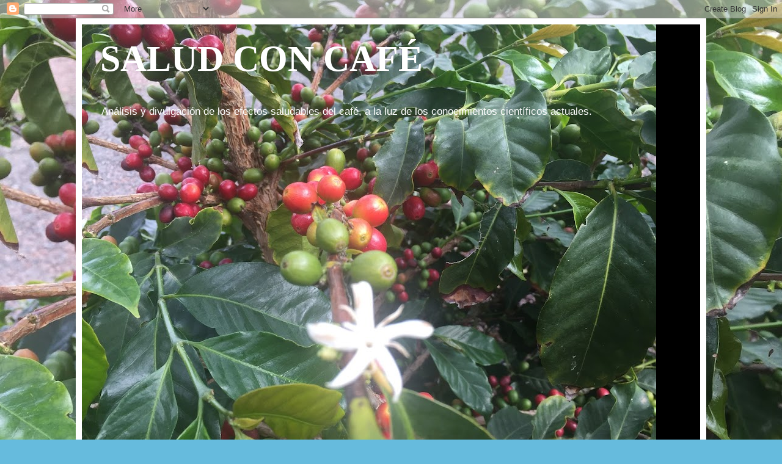

--- FILE ---
content_type: text/html; charset=UTF-8
request_url: https://www.xn--saludconcaf-lbb.com/search/label/caf%C3%A9%20antidepresivo
body_size: 35789
content:
<!DOCTYPE html>
<html class='v2' dir='ltr' lang='es'>
<head>
<link href='https://www.blogger.com/static/v1/widgets/335934321-css_bundle_v2.css' rel='stylesheet' type='text/css'/>
<meta content='width=1100' name='viewport'/>
<meta content='text/html; charset=UTF-8' http-equiv='Content-Type'/>
<meta content='blogger' name='generator'/>
<link href='https://www.xn--saludconcaf-lbb.com/favicon.ico' rel='icon' type='image/x-icon'/>
<link href='https://www.xn--saludconcaf-lbb.com/search/label/caf%C3%A9%20antidepresivo' rel='canonical'/>
<link rel="alternate" type="application/atom+xml" title="SALUD CON CAFÉ - Atom" href="https://www.xn--saludconcaf-lbb.com/feeds/posts/default" />
<link rel="alternate" type="application/rss+xml" title="SALUD CON CAFÉ - RSS" href="https://www.xn--saludconcaf-lbb.com/feeds/posts/default?alt=rss" />
<link rel="service.post" type="application/atom+xml" title="SALUD CON CAFÉ - Atom" href="https://www.blogger.com/feeds/8848742607523541943/posts/default" />
<link rel="me" href="https://www.blogger.com/profile/14749348865350277983" />
<!--Can't find substitution for tag [blog.ieCssRetrofitLinks]-->
<meta content='https://www.xn--saludconcaf-lbb.com/search/label/caf%C3%A9%20antidepresivo' property='og:url'/>
<meta content='SALUD CON CAFÉ' property='og:title'/>
<meta content='' property='og:description'/>
<title>SALUD CON CAFÉ: café antidepresivo</title>
<style id='page-skin-1' type='text/css'><!--
/*
-----------------------------------------------
Blogger Template Style
Name:     Simple
Designer: Blogger
URL:      www.blogger.com
----------------------------------------------- */
/* Variable definitions
====================
<Variable name="keycolor" description="Main Color" type="color" default="#66bbdd"/>
<Group description="Page Text" selector="body">
<Variable name="body.font" description="Font" type="font"
default="normal normal 12px Arial, Tahoma, Helvetica, FreeSans, sans-serif"/>
<Variable name="body.text.color" description="Text Color" type="color" default="#222222"/>
</Group>
<Group description="Backgrounds" selector=".body-fauxcolumns-outer">
<Variable name="body.background.color" description="Outer Background" type="color" default="#66bbdd"/>
<Variable name="content.background.color" description="Main Background" type="color" default="#ffffff"/>
<Variable name="header.background.color" description="Header Background" type="color" default="transparent"/>
</Group>
<Group description="Links" selector=".main-outer">
<Variable name="link.color" description="Link Color" type="color" default="#2288bb"/>
<Variable name="link.visited.color" description="Visited Color" type="color" default="#888888"/>
<Variable name="link.hover.color" description="Hover Color" type="color" default="#33aaff"/>
</Group>
<Group description="Blog Title" selector=".header h1">
<Variable name="header.font" description="Font" type="font"
default="normal normal 60px Arial, Tahoma, Helvetica, FreeSans, sans-serif"/>
<Variable name="header.text.color" description="Title Color" type="color" default="#3399bb" />
</Group>
<Group description="Blog Description" selector=".header .description">
<Variable name="description.text.color" description="Description Color" type="color"
default="#777777" />
</Group>
<Group description="Tabs Text" selector=".tabs-inner .widget li a">
<Variable name="tabs.font" description="Font" type="font"
default="normal normal 14px Arial, Tahoma, Helvetica, FreeSans, sans-serif"/>
<Variable name="tabs.text.color" description="Text Color" type="color" default="#999999"/>
<Variable name="tabs.selected.text.color" description="Selected Color" type="color" default="#000000"/>
</Group>
<Group description="Tabs Background" selector=".tabs-outer .PageList">
<Variable name="tabs.background.color" description="Background Color" type="color" default="#f5f5f5"/>
<Variable name="tabs.selected.background.color" description="Selected Color" type="color" default="#eeeeee"/>
</Group>
<Group description="Post Title" selector="h3.post-title, .comments h4">
<Variable name="post.title.font" description="Font" type="font"
default="normal normal 22px Arial, Tahoma, Helvetica, FreeSans, sans-serif"/>
</Group>
<Group description="Date Header" selector=".date-header">
<Variable name="date.header.color" description="Text Color" type="color"
default="#222222"/>
<Variable name="date.header.background.color" description="Background Color" type="color"
default="transparent"/>
<Variable name="date.header.font" description="Text Font" type="font"
default="normal bold 11px Arial, Tahoma, Helvetica, FreeSans, sans-serif"/>
<Variable name="date.header.padding" description="Date Header Padding" type="string" default="inherit"/>
<Variable name="date.header.letterspacing" description="Date Header Letter Spacing" type="string" default="inherit"/>
<Variable name="date.header.margin" description="Date Header Margin" type="string" default="inherit"/>
</Group>
<Group description="Post Footer" selector=".post-footer">
<Variable name="post.footer.text.color" description="Text Color" type="color" default="#666666"/>
<Variable name="post.footer.background.color" description="Background Color" type="color"
default="#f9f9f9"/>
<Variable name="post.footer.border.color" description="Shadow Color" type="color" default="#eeeeee"/>
</Group>
<Group description="Gadgets" selector="h2">
<Variable name="widget.title.font" description="Title Font" type="font"
default="normal bold 11px Arial, Tahoma, Helvetica, FreeSans, sans-serif"/>
<Variable name="widget.title.text.color" description="Title Color" type="color" default="#000000"/>
<Variable name="widget.alternate.text.color" description="Alternate Color" type="color" default="#999999"/>
</Group>
<Group description="Images" selector=".main-inner">
<Variable name="image.background.color" description="Background Color" type="color" default="#ffffff"/>
<Variable name="image.border.color" description="Border Color" type="color" default="#eeeeee"/>
<Variable name="image.text.color" description="Caption Text Color" type="color" default="#222222"/>
</Group>
<Group description="Accents" selector=".content-inner">
<Variable name="body.rule.color" description="Separator Line Color" type="color" default="#eeeeee"/>
<Variable name="tabs.border.color" description="Tabs Border Color" type="color" default="#eeeeee"/>
</Group>
<Variable name="body.background" description="Body Background" type="background"
color="#66bbdd" default="$(color) none repeat scroll top left"/>
<Variable name="body.background.override" description="Body Background Override" type="string" default=""/>
<Variable name="body.background.gradient.cap" description="Body Gradient Cap" type="url"
default="url(https://resources.blogblog.com/blogblog/data/1kt/simple/gradients_light.png)"/>
<Variable name="body.background.gradient.tile" description="Body Gradient Tile" type="url"
default="url(https://resources.blogblog.com/blogblog/data/1kt/simple/body_gradient_tile_light.png)"/>
<Variable name="content.background.color.selector" description="Content Background Color Selector" type="string" default=".content-inner"/>
<Variable name="content.padding" description="Content Padding" type="length" default="10px" min="0" max="100px"/>
<Variable name="content.padding.horizontal" description="Content Horizontal Padding" type="length" default="10px" min="0" max="100px"/>
<Variable name="content.shadow.spread" description="Content Shadow Spread" type="length" default="40px" min="0" max="100px"/>
<Variable name="content.shadow.spread.webkit" description="Content Shadow Spread (WebKit)" type="length" default="5px" min="0" max="100px"/>
<Variable name="content.shadow.spread.ie" description="Content Shadow Spread (IE)" type="length" default="10px" min="0" max="100px"/>
<Variable name="main.border.width" description="Main Border Width" type="length" default="0" min="0" max="10px"/>
<Variable name="header.background.gradient" description="Header Gradient" type="url" default="none"/>
<Variable name="header.shadow.offset.left" description="Header Shadow Offset Left" type="length" default="-1px" min="-50px" max="50px"/>
<Variable name="header.shadow.offset.top" description="Header Shadow Offset Top" type="length" default="-1px" min="-50px" max="50px"/>
<Variable name="header.shadow.spread" description="Header Shadow Spread" type="length" default="1px" min="0" max="100px"/>
<Variable name="header.padding" description="Header Padding" type="length" default="30px" min="0" max="100px"/>
<Variable name="header.border.size" description="Header Border Size" type="length" default="1px" min="0" max="10px"/>
<Variable name="header.bottom.border.size" description="Header Bottom Border Size" type="length" default="1px" min="0" max="10px"/>
<Variable name="header.border.horizontalsize" description="Header Horizontal Border Size" type="length" default="0" min="0" max="10px"/>
<Variable name="description.text.size" description="Description Text Size" type="string" default="140%"/>
<Variable name="tabs.margin.top" description="Tabs Margin Top" type="length" default="0" min="0" max="100px"/>
<Variable name="tabs.margin.side" description="Tabs Side Margin" type="length" default="30px" min="0" max="100px"/>
<Variable name="tabs.background.gradient" description="Tabs Background Gradient" type="url"
default="url(https://resources.blogblog.com/blogblog/data/1kt/simple/gradients_light.png)"/>
<Variable name="tabs.border.width" description="Tabs Border Width" type="length" default="1px" min="0" max="10px"/>
<Variable name="tabs.bevel.border.width" description="Tabs Bevel Border Width" type="length" default="1px" min="0" max="10px"/>
<Variable name="post.margin.bottom" description="Post Bottom Margin" type="length" default="25px" min="0" max="100px"/>
<Variable name="image.border.small.size" description="Image Border Small Size" type="length" default="2px" min="0" max="10px"/>
<Variable name="image.border.large.size" description="Image Border Large Size" type="length" default="5px" min="0" max="10px"/>
<Variable name="page.width.selector" description="Page Width Selector" type="string" default=".region-inner"/>
<Variable name="page.width" description="Page Width" type="string" default="auto"/>
<Variable name="main.section.margin" description="Main Section Margin" type="length" default="15px" min="0" max="100px"/>
<Variable name="main.padding" description="Main Padding" type="length" default="15px" min="0" max="100px"/>
<Variable name="main.padding.top" description="Main Padding Top" type="length" default="30px" min="0" max="100px"/>
<Variable name="main.padding.bottom" description="Main Padding Bottom" type="length" default="30px" min="0" max="100px"/>
<Variable name="paging.background"
color="#ffffff"
description="Background of blog paging area" type="background"
default="transparent none no-repeat scroll top center"/>
<Variable name="footer.bevel" description="Bevel border length of footer" type="length" default="0" min="0" max="10px"/>
<Variable name="mobile.background.overlay" description="Mobile Background Overlay" type="string"
default="transparent none repeat scroll top left"/>
<Variable name="mobile.background.size" description="Mobile Background Size" type="string" default="auto"/>
<Variable name="mobile.button.color" description="Mobile Button Color" type="color" default="#ffffff" />
<Variable name="startSide" description="Side where text starts in blog language" type="automatic" default="left"/>
<Variable name="endSide" description="Side where text ends in blog language" type="automatic" default="right"/>
*/
/* Content
----------------------------------------------- */
body {
font: normal normal 12px Arial, Tahoma, Helvetica, FreeSans, sans-serif;
color: #222222;
background: #66bbdd url(https://blogger.googleusercontent.com/img/a/AVvXsEi3KF06PfKdK0a0sIp26iI3SxAKlVYSrAJG7wR84_92Gec31Lazr-lZXC0PGvzvYhUybbhTm1-FE5XJu72lJP_7yt5b_5RcopogbQtne2IL3wUub7qRfhEpLOlN_Y_LBjH1qmpU5P-4kNblb-vsrrDoxJeAuAtNC99o_LDdHZbDCCdtVM2JcumIuXs5=s1600) repeat scroll top center;
padding: 0 40px 40px 40px;
}
html body .region-inner {
min-width: 0;
max-width: 100%;
width: auto;
}
h2 {
font-size: 22px;
}
a:link {
text-decoration:none;
color: #2288bb;
}
a:visited {
text-decoration:none;
color: #888888;
}
a:hover {
text-decoration:underline;
color: #33aaff;
}
.body-fauxcolumn-outer .fauxcolumn-inner {
background: transparent none repeat scroll top left;
_background-image: none;
}
.body-fauxcolumn-outer .cap-top {
position: absolute;
z-index: 1;
height: 400px;
width: 100%;
}
.body-fauxcolumn-outer .cap-top .cap-left {
width: 100%;
background: transparent none repeat-x scroll top left;
_background-image: none;
}
.content-outer {
-moz-box-shadow: 0 0 40px rgba(0, 0, 0, .15);
-webkit-box-shadow: 0 0 5px rgba(0, 0, 0, .15);
-goog-ms-box-shadow: 0 0 10px #333333;
box-shadow: 0 0 40px rgba(0, 0, 0, .15);
margin-bottom: 1px;
}
.content-inner {
padding: 10px 10px;
}
.content-inner {
background-color: #ffffff;
}
/* Header
----------------------------------------------- */
.header-outer {
background: #000000 none repeat-x scroll 0 -400px;
_background-image: none;
}
.Header h1 {
font: normal bold 60px Georgia, Utopia, 'Palatino Linotype', Palatino, serif;
color: #FFFFFF;
text-shadow: -1px -1px 1px rgba(0, 0, 0, .2);
}
.Header h1 a {
color: #FFFFFF;
}
.Header .description {
font-size: 140%;
color: #ffffff;
}
.header-inner .Header .titlewrapper {
padding: 22px 30px;
}
.header-inner .Header .descriptionwrapper {
padding: 0 30px;
}
/* Tabs
----------------------------------------------- */
.tabs-inner .section:first-child {
border-top: 1px solid #eeeeee;
}
.tabs-inner .section:first-child ul {
margin-top: -1px;
border-top: 1px solid #eeeeee;
border-left: 0 solid #eeeeee;
border-right: 0 solid #eeeeee;
}
.tabs-inner .widget ul {
background: #f5f5f5 url(https://resources.blogblog.com/blogblog/data/1kt/simple/gradients_light.png) repeat-x scroll 0 -800px;
_background-image: none;
border-bottom: 1px solid #eeeeee;
margin-top: 0;
margin-left: -30px;
margin-right: -30px;
}
.tabs-inner .widget li a {
display: inline-block;
padding: .6em 1em;
font: normal normal 14px Georgia, Utopia, 'Palatino Linotype', Palatino, serif;
color: #D52C1F;
border-left: 1px solid #ffffff;
border-right: 1px solid #eeeeee;
}
.tabs-inner .widget li:first-child a {
border-left: none;
}
.tabs-inner .widget li.selected a, .tabs-inner .widget li a:hover {
color: #000000;
background-color: #eeeeee;
text-decoration: none;
}
/* Columns
----------------------------------------------- */
.main-outer {
border-top: 0 solid #eeeeee;
}
.fauxcolumn-left-outer .fauxcolumn-inner {
border-right: 1px solid #eeeeee;
}
.fauxcolumn-right-outer .fauxcolumn-inner {
border-left: 1px solid #eeeeee;
}
/* Headings
----------------------------------------------- */
div.widget > h2,
div.widget h2.title {
margin: 0 0 1em 0;
font: normal bold 11px Arial, Tahoma, Helvetica, FreeSans, sans-serif;
color: #000000;
}
/* Widgets
----------------------------------------------- */
.widget .zippy {
color: #999999;
text-shadow: 2px 2px 1px rgba(0, 0, 0, .1);
}
.widget .popular-posts ul {
list-style: none;
}
/* Posts
----------------------------------------------- */
h2.date-header {
font: normal bold 11px Arial, Tahoma, Helvetica, FreeSans, sans-serif;
}
.date-header span {
background-color: #000000;
color: #222222;
padding: inherit;
letter-spacing: inherit;
margin: inherit;
}
.main-inner {
padding-top: 30px;
padding-bottom: 30px;
}
.main-inner .column-center-inner {
padding: 0 15px;
}
.main-inner .column-center-inner .section {
margin: 0 15px;
}
.post {
margin: 0 0 25px 0;
}
h3.post-title, .comments h4 {
font: normal normal 22px Arial, Tahoma, Helvetica, FreeSans, sans-serif;
margin: .75em 0 0;
}
.post-body {
font-size: 110%;
line-height: 1.4;
position: relative;
}
.post-body img, .post-body .tr-caption-container, .Profile img, .Image img,
.BlogList .item-thumbnail img {
padding: 2px;
background: #ffffff;
border: 1px solid #eeeeee;
-moz-box-shadow: 1px 1px 5px rgba(0, 0, 0, .1);
-webkit-box-shadow: 1px 1px 5px rgba(0, 0, 0, .1);
box-shadow: 1px 1px 5px rgba(0, 0, 0, .1);
}
.post-body img, .post-body .tr-caption-container {
padding: 5px;
}
.post-body .tr-caption-container {
color: #222222;
}
.post-body .tr-caption-container img {
padding: 0;
background: transparent;
border: none;
-moz-box-shadow: 0 0 0 rgba(0, 0, 0, .1);
-webkit-box-shadow: 0 0 0 rgba(0, 0, 0, .1);
box-shadow: 0 0 0 rgba(0, 0, 0, .1);
}
.post-header {
margin: 0 0 1.5em;
line-height: 1.6;
font-size: 90%;
}
.post-footer {
margin: 20px -2px 0;
padding: 5px 10px;
color: #666666;
background-color: #f9f9f9;
border-bottom: 1px solid #eeeeee;
line-height: 1.6;
font-size: 90%;
}
#comments .comment-author {
padding-top: 1.5em;
border-top: 1px solid #eeeeee;
background-position: 0 1.5em;
}
#comments .comment-author:first-child {
padding-top: 0;
border-top: none;
}
.avatar-image-container {
margin: .2em 0 0;
}
#comments .avatar-image-container img {
border: 1px solid #eeeeee;
}
/* Comments
----------------------------------------------- */
.comments .comments-content .icon.blog-author {
background-repeat: no-repeat;
background-image: url([data-uri]);
}
.comments .comments-content .loadmore a {
border-top: 1px solid #999999;
border-bottom: 1px solid #999999;
}
.comments .comment-thread.inline-thread {
background-color: #f9f9f9;
}
.comments .continue {
border-top: 2px solid #999999;
}
/* Accents
---------------------------------------------- */
.section-columns td.columns-cell {
border-left: 1px solid #eeeeee;
}
.blog-pager {
background: transparent none no-repeat scroll top center;
}
.blog-pager-older-link, .home-link,
.blog-pager-newer-link {
background-color: #ffffff;
padding: 5px;
}
.footer-outer {
border-top: 0 dashed #bbbbbb;
}
/* Mobile
----------------------------------------------- */
body.mobile  {
background-size: auto;
}
.mobile .body-fauxcolumn-outer {
background: transparent none repeat scroll top left;
}
.mobile .body-fauxcolumn-outer .cap-top {
background-size: 100% auto;
}
.mobile .content-outer {
-webkit-box-shadow: 0 0 3px rgba(0, 0, 0, .15);
box-shadow: 0 0 3px rgba(0, 0, 0, .15);
}
.mobile .tabs-inner .widget ul {
margin-left: 0;
margin-right: 0;
}
.mobile .post {
margin: 0;
}
.mobile .main-inner .column-center-inner .section {
margin: 0;
}
.mobile .date-header span {
padding: 0.1em 10px;
margin: 0 -10px;
}
.mobile h3.post-title {
margin: 0;
}
.mobile .blog-pager {
background: transparent none no-repeat scroll top center;
}
.mobile .footer-outer {
border-top: none;
}
.mobile .main-inner, .mobile .footer-inner {
background-color: #ffffff;
}
.mobile-index-contents {
color: #222222;
}
.mobile-link-button {
background-color: #2288bb;
}
.mobile-link-button a:link, .mobile-link-button a:visited {
color: #ffffff;
}
.mobile .tabs-inner .section:first-child {
border-top: none;
}
.mobile .tabs-inner .PageList .widget-content {
background-color: #eeeeee;
color: #000000;
border-top: 1px solid #eeeeee;
border-bottom: 1px solid #eeeeee;
}
.mobile .tabs-inner .PageList .widget-content .pagelist-arrow {
border-left: 1px solid #eeeeee;
}#ContactForm1{display: none !important;}

--></style>
<style id='template-skin-1' type='text/css'><!--
body {
min-width: 1032px;
}
.content-outer, .content-fauxcolumn-outer, .region-inner {
min-width: 1032px;
max-width: 1032px;
_width: 1032px;
}
.main-inner .columns {
padding-left: 0;
padding-right: 310px;
}
.main-inner .fauxcolumn-center-outer {
left: 0;
right: 310px;
/* IE6 does not respect left and right together */
_width: expression(this.parentNode.offsetWidth -
parseInt("0") -
parseInt("310px") + 'px');
}
.main-inner .fauxcolumn-left-outer {
width: 0;
}
.main-inner .fauxcolumn-right-outer {
width: 310px;
}
.main-inner .column-left-outer {
width: 0;
right: 100%;
margin-left: -0;
}
.main-inner .column-right-outer {
width: 310px;
margin-right: -310px;
}
#layout {
min-width: 0;
}
#layout .content-outer {
min-width: 0;
width: 800px;
}
#layout .region-inner {
min-width: 0;
width: auto;
}
body#layout div.add_widget {
padding: 8px;
}
body#layout div.add_widget a {
margin-left: 32px;
}
--></style>
<style>
    body {background-image:url(https\:\/\/blogger.googleusercontent.com\/img\/a\/AVvXsEi3KF06PfKdK0a0sIp26iI3SxAKlVYSrAJG7wR84_92Gec31Lazr-lZXC0PGvzvYhUybbhTm1-FE5XJu72lJP_7yt5b_5RcopogbQtne2IL3wUub7qRfhEpLOlN_Y_LBjH1qmpU5P-4kNblb-vsrrDoxJeAuAtNC99o_LDdHZbDCCdtVM2JcumIuXs5=s1600);}
    
@media (max-width: 200px) { body {background-image:url(https\:\/\/blogger.googleusercontent.com\/img\/a\/AVvXsEi3KF06PfKdK0a0sIp26iI3SxAKlVYSrAJG7wR84_92Gec31Lazr-lZXC0PGvzvYhUybbhTm1-FE5XJu72lJP_7yt5b_5RcopogbQtne2IL3wUub7qRfhEpLOlN_Y_LBjH1qmpU5P-4kNblb-vsrrDoxJeAuAtNC99o_LDdHZbDCCdtVM2JcumIuXs5=w200);}}
@media (max-width: 400px) and (min-width: 201px) { body {background-image:url(https\:\/\/blogger.googleusercontent.com\/img\/a\/AVvXsEi3KF06PfKdK0a0sIp26iI3SxAKlVYSrAJG7wR84_92Gec31Lazr-lZXC0PGvzvYhUybbhTm1-FE5XJu72lJP_7yt5b_5RcopogbQtne2IL3wUub7qRfhEpLOlN_Y_LBjH1qmpU5P-4kNblb-vsrrDoxJeAuAtNC99o_LDdHZbDCCdtVM2JcumIuXs5=w400);}}
@media (max-width: 800px) and (min-width: 401px) { body {background-image:url(https\:\/\/blogger.googleusercontent.com\/img\/a\/AVvXsEi3KF06PfKdK0a0sIp26iI3SxAKlVYSrAJG7wR84_92Gec31Lazr-lZXC0PGvzvYhUybbhTm1-FE5XJu72lJP_7yt5b_5RcopogbQtne2IL3wUub7qRfhEpLOlN_Y_LBjH1qmpU5P-4kNblb-vsrrDoxJeAuAtNC99o_LDdHZbDCCdtVM2JcumIuXs5=w800);}}
@media (max-width: 1200px) and (min-width: 801px) { body {background-image:url(https\:\/\/blogger.googleusercontent.com\/img\/a\/AVvXsEi3KF06PfKdK0a0sIp26iI3SxAKlVYSrAJG7wR84_92Gec31Lazr-lZXC0PGvzvYhUybbhTm1-FE5XJu72lJP_7yt5b_5RcopogbQtne2IL3wUub7qRfhEpLOlN_Y_LBjH1qmpU5P-4kNblb-vsrrDoxJeAuAtNC99o_LDdHZbDCCdtVM2JcumIuXs5=w1200);}}
/* Last tag covers anything over one higher than the previous max-size cap. */
@media (min-width: 1201px) { body {background-image:url(https\:\/\/blogger.googleusercontent.com\/img\/a\/AVvXsEi3KF06PfKdK0a0sIp26iI3SxAKlVYSrAJG7wR84_92Gec31Lazr-lZXC0PGvzvYhUybbhTm1-FE5XJu72lJP_7yt5b_5RcopogbQtne2IL3wUub7qRfhEpLOlN_Y_LBjH1qmpU5P-4kNblb-vsrrDoxJeAuAtNC99o_LDdHZbDCCdtVM2JcumIuXs5=w1600);}}
  </style>
<link href='https://www.blogger.com/dyn-css/authorization.css?targetBlogID=8848742607523541943&amp;zx=1783e909-cea4-465a-9c99-9a87bbed25ca' media='none' onload='if(media!=&#39;all&#39;)media=&#39;all&#39;' rel='stylesheet'/><noscript><link href='https://www.blogger.com/dyn-css/authorization.css?targetBlogID=8848742607523541943&amp;zx=1783e909-cea4-465a-9c99-9a87bbed25ca' rel='stylesheet'/></noscript>
<meta name='google-adsense-platform-account' content='ca-host-pub-1556223355139109'/>
<meta name='google-adsense-platform-domain' content='blogspot.com'/>

</head>
<body class='loading'>
<div class='navbar section' id='navbar' name='Barra de navegación'><div class='widget Navbar' data-version='1' id='Navbar1'><script type="text/javascript">
    function setAttributeOnload(object, attribute, val) {
      if(window.addEventListener) {
        window.addEventListener('load',
          function(){ object[attribute] = val; }, false);
      } else {
        window.attachEvent('onload', function(){ object[attribute] = val; });
      }
    }
  </script>
<div id="navbar-iframe-container"></div>
<script type="text/javascript" src="https://apis.google.com/js/platform.js"></script>
<script type="text/javascript">
      gapi.load("gapi.iframes:gapi.iframes.style.bubble", function() {
        if (gapi.iframes && gapi.iframes.getContext) {
          gapi.iframes.getContext().openChild({
              url: 'https://www.blogger.com/navbar/8848742607523541943?origin\x3dhttps://www.xn--saludconcaf-lbb.com',
              where: document.getElementById("navbar-iframe-container"),
              id: "navbar-iframe"
          });
        }
      });
    </script><script type="text/javascript">
(function() {
var script = document.createElement('script');
script.type = 'text/javascript';
script.src = '//pagead2.googlesyndication.com/pagead/js/google_top_exp.js';
var head = document.getElementsByTagName('head')[0];
if (head) {
head.appendChild(script);
}})();
</script>
</div></div>
<div itemscope='itemscope' itemtype='http://schema.org/Blog' style='display: none;'>
<meta content='SALUD CON CAFÉ' itemprop='name'/>
</div>
<div class='body-fauxcolumns'>
<div class='fauxcolumn-outer body-fauxcolumn-outer'>
<div class='cap-top'>
<div class='cap-left'></div>
<div class='cap-right'></div>
</div>
<div class='fauxborder-left'>
<div class='fauxborder-right'></div>
<div class='fauxcolumn-inner'>
</div>
</div>
<div class='cap-bottom'>
<div class='cap-left'></div>
<div class='cap-right'></div>
</div>
</div>
</div>
<div class='content'>
<div class='content-fauxcolumns'>
<div class='fauxcolumn-outer content-fauxcolumn-outer'>
<div class='cap-top'>
<div class='cap-left'></div>
<div class='cap-right'></div>
</div>
<div class='fauxborder-left'>
<div class='fauxborder-right'></div>
<div class='fauxcolumn-inner'>
</div>
</div>
<div class='cap-bottom'>
<div class='cap-left'></div>
<div class='cap-right'></div>
</div>
</div>
</div>
<div class='content-outer'>
<div class='content-cap-top cap-top'>
<div class='cap-left'></div>
<div class='cap-right'></div>
</div>
<div class='fauxborder-left content-fauxborder-left'>
<div class='fauxborder-right content-fauxborder-right'></div>
<div class='content-inner'>
<header>
<div class='header-outer'>
<div class='header-cap-top cap-top'>
<div class='cap-left'></div>
<div class='cap-right'></div>
</div>
<div class='fauxborder-left header-fauxborder-left'>
<div class='fauxborder-right header-fauxborder-right'></div>
<div class='region-inner header-inner'>
<div class='header section' id='header' name='Cabecera'><div class='widget Header' data-version='1' id='Header1'>
<div id='header-inner' style='background-image: url("https://blogger.googleusercontent.com/img/a/AVvXsEhrOgUrfI9XFdJS0enRjNxqnesQ0VucyDVwTQ1NumItbzqixCAAc5apEcTRGWG6giWHofpija1JJP1qciAnTV2ZvzDgoQGaU3hm5QeCj-W4vjqjR-0RZ5I8YhQtfJ6ZeNYpekRN9hRzPKvIuDWQzMrDKqWynt4fBfPnxoeMnynUP2MNISkbvIXW9B0r=s940"); background-position: left; min-height: 705px; _height: 705px; background-repeat: no-repeat; '>
<div class='titlewrapper' style='background: transparent'>
<h1 class='title' style='background: transparent; border-width: 0px'>
<a href='https://www.xn--saludconcaf-lbb.com/'>
SALUD CON CAFÉ
</a>
</h1>
</div>
<div class='descriptionwrapper'>
<p class='description'><span>Análisis y divulgación de los efectos saludables del café, a la luz de los conocimientos científicos actuales.</span></p>
</div>
</div>
</div></div>
</div>
</div>
<div class='header-cap-bottom cap-bottom'>
<div class='cap-left'></div>
<div class='cap-right'></div>
</div>
</div>
</header>
<div class='tabs-outer'>
<div class='tabs-cap-top cap-top'>
<div class='cap-left'></div>
<div class='cap-right'></div>
</div>
<div class='fauxborder-left tabs-fauxborder-left'>
<div class='fauxborder-right tabs-fauxborder-right'></div>
<div class='region-inner tabs-inner'>
<div class='tabs section' id='crosscol' name='Multicolumnas'><div class='widget PageList' data-version='1' id='PageList2'>
<h2>Páginas</h2>
<div class='widget-content'>
<ul>
<li>
<a href='http://www.xn--saludconcaf-lbb.com/'>Inicio</a>
</li>
<li>
<a href='https://www.xn--saludconcaf-lbb.com/p/acerca-de-mi.html'>  ACERCA DE MÍ</a>
</li>
<li>
<a href='https://www.xn--saludconcaf-lbb.com/p/salud-con-cafe-origen-y-contenido-de.html'>Salud con café: origen y contenido de este blog</a>
</li>
<li>
<a href='https://www.xn--saludconcaf-lbb.com/p/barista-proveedor-de-salud.html'>Barista proveedor de salud</a>
</li>
<li>
<a href='https://www.xn--saludconcaf-lbb.com/p/contacto.html'>CONTACTO</a>
</li>
<li>
<a href='https://www.xn--saludconcaf-lbb.com/p/educacion-para-la-salud-blog.html'>EDUCACIÓN PARA LA SALUD BLOG</a>
</li>
</ul>
<div class='clear'></div>
</div>
</div></div>
<div class='tabs no-items section' id='crosscol-overflow' name='Cross-Column 2'></div>
</div>
</div>
<div class='tabs-cap-bottom cap-bottom'>
<div class='cap-left'></div>
<div class='cap-right'></div>
</div>
</div>
<div class='main-outer'>
<div class='main-cap-top cap-top'>
<div class='cap-left'></div>
<div class='cap-right'></div>
</div>
<div class='fauxborder-left main-fauxborder-left'>
<div class='fauxborder-right main-fauxborder-right'></div>
<div class='region-inner main-inner'>
<div class='columns fauxcolumns'>
<div class='fauxcolumn-outer fauxcolumn-center-outer'>
<div class='cap-top'>
<div class='cap-left'></div>
<div class='cap-right'></div>
</div>
<div class='fauxborder-left'>
<div class='fauxborder-right'></div>
<div class='fauxcolumn-inner'>
</div>
</div>
<div class='cap-bottom'>
<div class='cap-left'></div>
<div class='cap-right'></div>
</div>
</div>
<div class='fauxcolumn-outer fauxcolumn-left-outer'>
<div class='cap-top'>
<div class='cap-left'></div>
<div class='cap-right'></div>
</div>
<div class='fauxborder-left'>
<div class='fauxborder-right'></div>
<div class='fauxcolumn-inner'>
</div>
</div>
<div class='cap-bottom'>
<div class='cap-left'></div>
<div class='cap-right'></div>
</div>
</div>
<div class='fauxcolumn-outer fauxcolumn-right-outer'>
<div class='cap-top'>
<div class='cap-left'></div>
<div class='cap-right'></div>
</div>
<div class='fauxborder-left'>
<div class='fauxborder-right'></div>
<div class='fauxcolumn-inner'>
</div>
</div>
<div class='cap-bottom'>
<div class='cap-left'></div>
<div class='cap-right'></div>
</div>
</div>
<!-- corrects IE6 width calculation -->
<div class='columns-inner'>
<div class='column-center-outer'>
<div class='column-center-inner'>
<div class='main section' id='main' name='Principal'><div class='widget Blog' data-version='1' id='Blog1'>
<div class='blog-posts hfeed'>
<div class='status-msg-wrap'>
<div class='status-msg-body'>
Mostrando entradas con la etiqueta <b>café antidepresivo</b>. <a href="https://www.xn--saludconcaf-lbb.com/">Mostrar todas las entradas</a>
</div>
<div class='status-msg-border'>
<div class='status-msg-bg'>
<div class='status-msg-hidden'>Mostrando entradas con la etiqueta <b>café antidepresivo</b>. <a href="https://www.xn--saludconcaf-lbb.com/">Mostrar todas las entradas</a></div>
</div>
</div>
</div>
<div style='clear: both;'></div>

          <div class="date-outer">
        
<h2 class='date-header'><span>martes, 28 de junio de 2022</span></h2>

          <div class="date-posts">
        
<div class='post-outer'>
<div class='post hentry uncustomized-post-template' itemprop='blogPost' itemscope='itemscope' itemtype='http://schema.org/BlogPosting'>
<meta content='https://i.ytimg.com/vi/IQC2NiemfMg/hqdefault.jpg' itemprop='image_url'/>
<meta content='8848742607523541943' itemprop='blogId'/>
<meta content='3493774648636981' itemprop='postId'/>
<a name='3493774648636981'></a>
<h3 class='post-title entry-title' itemprop='name'>
<a href='https://www.xn--saludconcaf-lbb.com/2022/06/blog-post.html'>CONSUMO REGULAR DE CAFÉ: REDUCCIÓN DEL RIESGO DE DEPRESIÓN MENTAL</a>
</h3>
<div class='post-header'>
<div class='post-header-line-1'></div>
</div>
<div class='post-body entry-content' id='post-body-3493774648636981' itemprop='description articleBody'>
<p style="text-align: left;">&nbsp;</p><div class="separator" style="clear: both; text-align: center;"><div class="separator" style="clear: both; text-align: center;"><iframe allowfullscreen="" class="BLOG_video_class" height="266" src="https://www.youtube.com/embed/IQC2NiemfMg" width="428" youtube-src-id="IQC2NiemfMg"></iframe></div><br /><br /></div><br /><p></p><p style="text-align: left;"><span style="mso-spacerun: yes;">&nbsp;</span><span style="mso-spacerun: yes;">&nbsp;&nbsp; </span>Rigurosos estudios científicos están
revelando que el consumo regular de café se asocia con una reducción del riesgo
de desarrollar <b style="mso-bidi-font-weight: normal;">depresión mental</b>, una
verdadera prioridad de salud pública por su alto coste económico y por
deteriorar la salud en su triple dimensión: física, mental y social.</p><p class="MsoNormal"><o:p></o:p></p>

<p class="MsoNormal"><span style="mso-spacerun: yes;">&nbsp;&nbsp;&nbsp; </span>Es crucial
priorizar estrategias preventivas de esta enfermedad, sobre todo de prevención
primaria (reducen la tasa de incidencia de la misma), sin soslayar la
prevención secundaria (diagnóstico precoz de los casos existentes y tratamiento
efectivo de los mismos), pues es muy frecuente<sup>1</sup>, genera una gran
discapacidad<sup>2</sup> y comporta una gran carga económica<sup>3</sup>. <o:p></o:p></p>

<p class="MsoNormal"><span style="mso-spacerun: yes;">&nbsp;&nbsp; </span>A pesar de este
triste panorama, en nuestra mano está reducir sensiblemente el riesgo de
desarrollarla mediante la adopción de estilos de vida saludables, como la
práctica regular de actividad física, la adhesión a una dieta saludable, como
la Dieta Mediterránea y por el consumo regular de café, gran protagonista de
este contenido.</p><p class="MsoNormal"><span style="mso-spacerun: yes;">&nbsp;&nbsp;&nbsp;&nbsp;&nbsp; </span>En las
siguientes líneas vamos a analizar los principales estudios prospectivos que
han revelado una asociación entre el consumo de esta bebida universal y una
reducción del riesgo de depresión.<o:p></o:p></p><p class="MsoNormal"><br /></p>

<p class="MsoNormal"><span style="mso-spacerun: yes;">&nbsp;&nbsp;&nbsp;&nbsp; </span><span style="mso-spacerun: yes;">&nbsp;&nbsp;&nbsp;&nbsp;&nbsp;&nbsp;&nbsp;</span><b style="mso-bidi-font-weight: normal;">The
Kuopio Ischaemic Heart Disease Risk Factor Study</b><o:p></o:p></p>

<p class="MsoNormal"><span style="mso-spacerun: yes;">&nbsp;&nbsp;&nbsp; </span>Este estudio
finlandés, publicado en agosto del 2010, fue el primer estudio prospectivo que
reveló una asociación inversa entre el consumo diario de café y la depresión
mental.<sup>4<o:p></o:p></sup></p>

<p class="MsoNormal"><span style="mso-spacerun: yes;">&nbsp; </span>Los autores de la
investigación, Ruusunen y colegas, <span style="mso-spacerun: yes;">&nbsp;</span>tras
estudiar a 2232 varones (media de 53 años), durante 17 años, observaron que
tanto los bebedores ligeros de café (&lt; 375 ml/día) como los grandes bebedores
(&gt; 813 ml/d ) experimentaban una sensible reducción del riesgo de depresión
severa (49 pacientes hospitalizados): un 72% y un 77%, respectivamente, con
respecto a los no bebedores.<o:p></o:p></p>

<p class="MsoNormal"><span style="mso-spacerun: yes;">&nbsp;</span><span style="mso-spacerun: yes;">&nbsp; </span>Lo que comprobaron, por primera vez, fue que
los varones que consumían más café, superior a 8 tazas diarias (&gt; 813 ml/d),
eran los que se beneficiaban con una mayor reducción del riesgo de sufrir
depresión grave, de ingreso hospitalario (RR: 0, 23, IC 95%: 0,06-0,83). Aunque
también los bebedores moderados (4 a 8 tazas) y ligeros (menos de 4 tazas al
día), sufrían menos riesgo de depresión severa: 55% y 72%, respectivamente.<o:p></o:p></p>

<p class="MsoNormal"><span style="mso-spacerun: yes;">&nbsp;&nbsp; </span><span style="mso-spacerun: yes;">&nbsp;</span>Sin embargo, no apreciaron que el consumo de
té se asociara con una reducción del riesgo de depresión (RR: 1,19; IC 95%:
0,54-2,23).<o:p></o:p></p>

<p class="MsoNormal"><span style="mso-spacerun: yes;">&nbsp;&nbsp; </span>Tras ajustar las
variables de confusión que podrían aumentar o reducir el riesgo de
depresión, comprobaron que los que bebían más café, fumaban más e
ingerían menos ácido fólico dietético, déficit vitamínico que se asocia a un
aumento del riesgo de esta enfermedad mental. <sup>5</sup> Pues bien, a pesar
de ello, el consumo de café no dejó de asociarse con una reducción del riesgo
citado.</p><p class="MsoNormal"><br /></p><p class="MsoNormal"><o:p></o:p></p><p class="MsoNormal"><b>Escuela de Salud
Pública de la Universidad de Harvard: The Nurses' Health Study<o:p></o:p></b></p><p class="MsoNormal"><b>&nbsp;&nbsp; </b>&nbsp;La investigación llevada a cabo por miembros
de la Escuela de Salud Pública de la Universidad de Harvard, publicada en
septiembre del 2011 en una revista de prestigio (<i>Archives of Internal Medicine), </i>fue
el primer estudio prospectivo que reveló una asociación entre el consumo de
café en mujeres y una reducción significativa del riesgo de depresión (2607
casos incidentes). Sin embargo, tanto el café descafeinado como otras fuentes
de cafeína diferentes al café no lograron reducir tal riesgo.<sup><span style="font-family: &quot;6&quot;,serif;">6<o:p></o:p></span></sup></p><p class="MsoNormal">&nbsp;&nbsp; Los responsables
del estudio, Michel Lucas y colegas, después de controlar epidemiológicamente a
50.739 mujeres (63 años de media), durante 10 años, observaron que el riesgo de
sufrir depresión fue sensiblemente menor entre las que bebían 2 o 3 tazas diarias
de café:&nbsp; 15% menos (RR: 0,85;&nbsp; IC 95% 0,75-0,95%). Además, la reducción aún
fue mayor entre las que bebían 4 o más tazas/día: 20% (0,80 IC 95%: 0,64-099),
versus las que consumían 1 o menos cafés / semana.<o:p></o:p></p><p class="MsoNormal">&nbsp;&nbsp;&nbsp;&nbsp; El consumo de
café se evaluó mediante cuestionario de frecuencia de alimentos (bianualmente),
en tanto que el de depresión no fue objetivado por informes de alta
hospitalaria, como en los 49 casos graves del estudio finlandés, sino que fue
referido por los pacientes. Se entiende que el alto número de diagnósticos de
depresión (2607), diagnosticados a partir de los dos primeros años de iniciar
el seguimiento, correspondieron a casos de menor gravedad, controlados
ambulatoriamente.<b><o:p></o:p></b></p><p class="MsoNormal"><br /></p><p class="MsoNormal"><b>&nbsp; &nbsp; &nbsp; &nbsp; &nbsp; INSTITUTO NACIONAL DEL CANCER EEUU.
NIH-AARP Diet and Health Study <o:p></o:p></b></p><p class="MsoNormal">&nbsp;&nbsp;&nbsp;&nbsp; Esta
investigación, publicada en abril del 2014 en <i>PLOS ONE</i>, tuvo el mérito
de ser el primer estudio prospectivo que reveló una asociación entre el consumo
de café y una reducción del riesgo de depresión, tanto en hombres como en mujeres,
aunque pareció penalizar a los bebedores de refrescos azucarados, sobre todo,
con edulcorantes artificiales, como la sucralosa y la sacarina, pues en ellos
aumentó sensiblemente el riesgo de la citada depresión.<sup>7<o:p></o:p></sup></p><p class="MsoNormal">&nbsp;&nbsp;&nbsp; Los autores de
este trabajo, <span lang="EN-GB">Xuguang Guo, </span>Neal
D. Fredman y colegas, tras seguir la evolución de 263.923 personas de ambos
sexos (41% mujeres), durante 12 años, &nbsp;diagnosticaron 11.311 casos de depresión,
apreciando una asociación inversa entre el consumo de café (&#8805;4 tazas/d) y el
riesgo de depresión (9% de reducción): 0,91 (IC 95%: 0,84-0,98) vs no
bebedores.<o:p></o:p></p><p class="MsoNormal">&nbsp;&nbsp; Lo que llamó la
atención fue observar una ligera reducción del riesgo de depresión entre los
que bebían café descafeinado (4 o más tazas/día versus ninguna: HR: 0,88; IC
95%: 0,78-1).<o:p></o:p></p><p class="MsoNormal">&nbsp; &#161;Ojo! en este estudio, la adición de
edulcorantes artificiales al café se asoció con un aumento del riesgo de depresión,
aunque no cuando se añadió azúcar o miel.<o:p></o:p></p><p class="MsoNormal">&nbsp;&nbsp; Además, los que bebían &#8805;4 latas/día de
refrescos azucarados tenían un 30% más de riesgo de depresión mental que los
que no bebían ninguna. RR: 1,30 IC 95: 1,17-1,44. <o:p></o:p></p><p class="MsoNormal">&nbsp;&nbsp;&nbsp; Para reducir el
sesgo de causalidad inversa, empezaron a registrar los casos de depresión a partir
de los cuatro años de iniciado el estudio, por si ya hubiera algún caso de
depresión subclínica.<b><o:p></o:p></b></p><br /><p class="MsoNormal"></p><div class="separator" style="clear: both; text-align: center;"><table align="center" cellpadding="0" cellspacing="0" class="tr-caption-container" style="margin-left: auto; margin-right: auto;"><tbody><tr><td style="text-align: center;"><a href="https://blogger.googleusercontent.com/img/b/R29vZ2xl/AVvXsEiHSI8DroPPs0nXmMGNWgQLN05vepQO_76sVC8_wpFF568EznbwOKPWBT6BvA6mUII5zYxgIPDbsM8F6qlibPQq1M3k7Rb3f3fuvA5zUdqdhNXVFsq84Z3CVYEDOYm4BSkYEs61WtZSjzASkJ7qHZTYyGMmwgayW-jcUsxIrd4iHhmlz_r1g-yBwtve/s720/Adri%C3%A1n%2520Rodr%C3%ADguez1%5B1%5D.jpg" imageanchor="1" style="margin-left: auto; margin-right: auto;"><img border="0" data-original-height="480" data-original-width="720" height="213" src="https://blogger.googleusercontent.com/img/b/R29vZ2xl/AVvXsEiHSI8DroPPs0nXmMGNWgQLN05vepQO_76sVC8_wpFF568EznbwOKPWBT6BvA6mUII5zYxgIPDbsM8F6qlibPQq1M3k7Rb3f3fuvA5zUdqdhNXVFsq84Z3CVYEDOYm4BSkYEs61WtZSjzASkJ7qHZTYyGMmwgayW-jcUsxIrd4iHhmlz_r1g-yBwtve/s320/Adri%C3%A1n%2520Rodr%C3%ADguez1%5B1%5D.jpg" width="320" /></a></td></tr><tr><td class="tr-caption" style="text-align: center;">Cortesía Adrián Rodríguez, reputado barista. Nuberu.Valladolid</td></tr></tbody></table><br /><br /></div><div class="separator" style="clear: both; text-align: center;"><br /></div><br /><br /><p></p><p class="MsoNormal"><b>&nbsp;&nbsp;&nbsp;&nbsp;&nbsp;&nbsp;&nbsp;&nbsp;&nbsp;&nbsp;&nbsp;&nbsp;&nbsp;&nbsp;&nbsp;&nbsp;&nbsp;&nbsp;&nbsp;&nbsp;&nbsp; PROYECTO SUN (Seguimiento
Universidad de Navarra) <o:p></o:p></b></p><p class="MsoNormal">&nbsp;&nbsp; Este estudio,
publicado en septiembre del 2018 en <i>Nutrients</i>,
fue el primero que comprobó una asociación inversa entre el consumo de café y
la depresión, pero ajustando o controlando una variable de confusión que, por
sí sola, reduce significativamente el riesgo de depresión: la Dieta
Mediterránea. De esta suerte, pudieron revelar que el café es un factor
protector independiente.<sup>8<o:p></o:p></sup></p><p class="MsoNormal">&nbsp;&nbsp; Los responsables
del estudio, liderados por Adela L. Navarro y Miguel Ángel Martínez González,
siguieron a&nbsp; 14.413 personas (36 años de
media), durante 10 años, al cabo de los cuales observaron una asociación entre
el consumo regular de café (al menos 4 tazas/día) y una reducción del 63% del
riesgo de depresión (HR: 0,37 IC 95% 0,15-0,95), <i>versus</i> menos de 1 taza diaria, independientemente de consumir o no
una Dieta Mediterránea, como antes dijimos. No apreciaron una relación
dosis-respuesta.<o:p></o:p></p><p class="MsoNormal">&nbsp;&nbsp; También revelaron
que el café descafeinado no reducía el riesgo, como previamente se había
observado en la muestra de enfermeras de la Escuela de Salud Pública de la
Universidad de Harvard. En cambio, en la muestra del Instituto Nacional del
Cáncer, el consumo de café descafeinado reducía ligeramente el riesgo de
depresión.<o:p></o:p></p><p class="MsoNormal">&nbsp; Como en los demás
estudios longitudinales, el consumo de café fue referido por los miembros de la
muestra, contestando un cuestionario de frecuencia de alimentos, en tanto que
los nuevos casos de depresión sólo se contabilizaron si los pacientes reunieron
dos condiciones: un diagnóstico validado por un médico y la subsiguiente
prescripción y toma de antidepresivos.<o:p></o:p></p><p class="MsoNormal">































</p><p class="MsoNormal">&nbsp;&nbsp; También para
reducir el sesgo de la causalidad inversa, empezaron a contabilizar los nuevos
diagnósticos de depresión a partir de los dos años de iniciada la
investigación.<o:p></o:p></p><p class="MsoNormal"><br /></p><p class="MsoNormal">&nbsp; &nbsp;&nbsp;&nbsp;&nbsp;&nbsp;&nbsp;&nbsp;&nbsp;&nbsp;&nbsp;&nbsp;&nbsp;&nbsp;&nbsp;&nbsp;&nbsp;&nbsp;&nbsp;&nbsp;&nbsp;<b>&nbsp;&nbsp;&nbsp;&nbsp;&nbsp;&nbsp;&nbsp;&nbsp;&nbsp;&nbsp;&nbsp;&nbsp;&nbsp;&nbsp;&nbsp;&nbsp;&nbsp;&nbsp;&nbsp;&nbsp;&nbsp;&nbsp;&nbsp;&nbsp;&nbsp;&nbsp;&nbsp;&nbsp;&nbsp;&nbsp;&nbsp;&nbsp;&nbsp;Metaanálisis<o:p></o:p></b></p><p class="MsoNormal">&nbsp;&nbsp;&nbsp; En las siguientes
líneas vamos a analizar dos metaanálisis de estudios epidemiológicos
observacionales, que han valorado la asociación entre el consumo regular de
café y el riesgo de depresión, el primero, de autoría china; el segundo, de
autores italianos y polacos. Ambos, publicados en el 2016.<o:p></o:p></p><p class="MsoNormal">&nbsp;&nbsp; En ambos se han
incluido los tres estudios prospectivos publicados previamente, el finlandés,
del 2010, y los dos estadounidenses, el del 2011, de la Escuela de salud
Pública de la Universidad de Harvard, y el del 2014, del Instituto Nacional del
Cáncer. Obviamente, el notable estudio español (SUN) no pudo incluirse, por
publicarse dos años más tarde.<o:p></o:p></p><p class="MsoNormal"><br /></p><p class="MsoNormal">&nbsp; &nbsp; &nbsp; &nbsp; &nbsp; &nbsp; &nbsp; &nbsp; &nbsp; &nbsp; &nbsp;<b>Metaanálisis chino<o:p></o:p></b></p><p class="MsoNormal"><b>&nbsp;&nbsp;&nbsp; </b>Longfei Wang y
colegas, tras evaluar 11 estudios observacionales, que incluyeron 330. 677
participantes, constataron que el consumo de café se asoció con una reducción
del 25% del riesgo de depresión (RR: 0,75;&nbsp;
IC 95%: 0,62- 0,91).<sup>9<o:p></o:p></sup></p><p style="margin: 0cm; vertical-align: baseline;"><span face="Arial, sans-serif">&nbsp;&nbsp; </span><span face="Calibri, sans-serif" style="font-size: 11pt;">Además, apreciaron
una relación dosis-respuesta, esto es, una asociación lineal<b> </b>entre el consumo de café y el riesgo de
depresión (14.506 casos de depresión): un 8% de reducción con cada aumento en
una taza de café diaria (RR: 0,92; IC 95%: 0,87-0,97).</span><span face="&quot;Calibri&quot;,sans-serif" style="font-size: 11pt;"><o:p></o:p></span></p><p class="MsoNormal">&nbsp;&nbsp;&nbsp;&nbsp;&nbsp; Cuando lo que
analizaron fue la cafeína apreciaron, tras evaluar 7 estudios observacionales
(38.223 participantes), una asociación entre el consumo de cafeína y una
reducción del 28% de riesgo de depresión (RR: 0,72; IC 95% 0,52-0,99).<o:p></o:p></p><p class="MsoNormal"><span style="mso-spacerun: yes;">













</span></p><p class="MsoNormal">Sin embargo, no apreciaron asociación lineal: el riesgo de
depresión se redujo más rápido e intensamente con un consumo de cafeína &gt; 68
mg/d e &lt; 509 mg/d.<o:p></o:p></p><p class="MsoNormal"><br /></p><p class="MsoNormal"><span style="mso-spacerun: yes;">&nbsp;</span>&nbsp; &nbsp; &nbsp; &nbsp; &nbsp; &nbsp; &nbsp; &nbsp; &nbsp; &nbsp; &nbsp;&nbsp;<b>Metaanálisis italo-polaco</b></p>

<p style="margin: 0cm; vertical-align: baseline;">&nbsp;&nbsp;&nbsp; <span face="&quot;Calibri&quot;,sans-serif" style="font-size: 11pt; mso-ascii-theme-font: minor-latin; mso-bidi-theme-font: minor-latin; mso-hansi-theme-font: minor-latin;">Poco después, Giuseppe Grossi y
colegas, </span><span face="Calibri, sans-serif" style="font-size: 11pt;">efectuaron un metaanálisis de 12
estudios observacionales (346.913 participantes, con 8.146 casos de depresión),
en el que también revelaron una asociación entre un mayor consumo de café y un
menor riesgo de depresión: 24% (0,76; IC 95%: 0,64-0,91), versus menor consumo.<sup>10<o:p></o:p></sup></span></p>

<p style="margin: 0cm; vertical-align: baseline;"><span face="Calibri, sans-serif" style="font-size: 11pt;">&nbsp; Sin embargo, ellos no pudieron demostrar una
relación dosis-respuesta, sino en <b>J: </b>el
mayor efecto protector se observó con un consumo diario de 400 ml de café.<o:p></o:p></span></p><p style="margin: 0cm; vertical-align: baseline;"><br /></p>

<table align="center" cellpadding="0" cellspacing="0" class="tr-caption-container" style="margin-left: auto; margin-right: auto;"><tbody><tr><td style="text-align: center;"><a href="https://blogger.googleusercontent.com/img/a/AVvXsEivCokpK4Ideen2ONARWYZt5c37BOOg3bW-BQ4jYQJutAMuLfWTBDGtV_-wf4nf7STn9Szw8JgISS2PFEX-fPRzPuiBVI-D1tgRlK75-CjJeUNoQJOLux28ala6TsDxuBl_2zNy0JGBpjYZm4T11sCpmZ1Ip3YVm6zkTZkvn668Z41JRA-GSJNl9w2h" style="margin-left: auto; margin-right: auto; text-align: center;"><img alt="" data-original-height="2448" data-original-width="3264" height="240" src="https://blogger.googleusercontent.com/img/a/AVvXsEivCokpK4Ideen2ONARWYZt5c37BOOg3bW-BQ4jYQJutAMuLfWTBDGtV_-wf4nf7STn9Szw8JgISS2PFEX-fPRzPuiBVI-D1tgRlK75-CjJeUNoQJOLux28ala6TsDxuBl_2zNy0JGBpjYZm4T11sCpmZ1Ip3YVm6zkTZkvn668Z41JRA-GSJNl9w2h" width="320" /></a></td></tr><tr><td class="tr-caption" style="text-align: center;"><b><i>Espresso</i></b> de café de especialidad (más de 80 puntos en la escala de cata)</td></tr></tbody></table><p style="margin: 0cm; vertical-align: baseline;"><span face="Calibri, sans-serif" style="font-size: 11pt;">&nbsp;</span><span face="&quot;Calibri&quot;,sans-serif" style="font-size: 11pt;"><o:p></o:p></span></p>

<p class="MsoNormal">&nbsp; &nbsp; &nbsp; &nbsp; &nbsp; &nbsp; &nbsp; &nbsp; &nbsp; &nbsp; &nbsp; &nbsp; &nbsp; &nbsp; &nbsp; &nbsp; &nbsp; &nbsp; &nbsp; &nbsp; &nbsp; &nbsp; &nbsp; &nbsp;<b>Café y suicidio<o:p></o:p></b></p>

<p class="MsoNormal">&nbsp;&nbsp;&nbsp;&nbsp; Cuando la
depresión mental alcanza cotas de gran severidad no es inusual que el paciente
tenga ideaciones suicidas, que, en demasiados casos acaban prosperando hasta la
muerte (autolisis).&nbsp; Pues bien, diversos
estudios observacionales han mostrado una relación inversa entre café y
suicidio. Veámoslos.<o:p></o:p></p><p class="MsoNormal"><br /></p>

<p class="MsoNormal">&nbsp;&nbsp;&nbsp;&nbsp;&nbsp;&nbsp; <b>Estudio pionero<o:p></o:p></b></p>

<p class="MsoNormal">&nbsp;&nbsp; En marzo de 1996,
miembros de la Escuela de Salud Pública de la Universidad de Harvard,
efectuaron el primer estudio prospectivo sobre el tema, con resultados
esperanzadores para las amantes del café. Empleo el género femenino porque la
muestra estaba constituida exclusivamente por mujeres, la famosa cohorte de
enfermeras.<o:p></o:p></p>

<p style="margin: 0cm; vertical-align: baseline;">&nbsp;&nbsp;
<span face="&quot;Calibri&quot;,sans-serif">Pero
&#191;qué fue lo que realmente observaron? </span><span face="&quot;Calibri&quot;,sans-serif" style="mso-fareast-font-family: &quot;Microsoft YaHei&quot;; mso-font-kerning: 12.0pt;">Pues después de estudiar a 86.626 mujeres, durante 10
años, observaron una asociación entre el consumo de café y una notable
reducción del riesgo de depresión: 66%, con 2-3 tazas diarias; 58%, con &#8805;4
tazas diarias, con respecto a las no bebedoras.<sup> 11</sup></span><span face="&quot;Calibri&quot;,sans-serif"><o:p></o:p></span></p>

<p class="MsoNormal"><b>&nbsp;</b></p>

<p class="MsoNormal"><b>&nbsp;&nbsp;&nbsp;&nbsp; Café, cafeína y suicidio. Resultados de
tres grandes estudios prospectivos<o:p></o:p></b></p>

<p class="MsoNormal"><b>&nbsp;&nbsp;&nbsp;&nbsp; </b>Hubo que esperar casi 20 años para
disponer de otra excelente investigación sobre el tema,&nbsp; que también fue llevada a cabo por miembros
de la Escuela de Salud Pública de la Universidad de Harvard.<o:p></o:p></p>

<p style="line-height: 115%; margin: 0cm; vertical-align: baseline;">&nbsp;&nbsp;&nbsp; <span face="&quot;Calibri&quot;,sans-serif" style="line-height: 115%;">Efectivamente, Michel&nbsp; Lucas y colegas, en julio del 2013, revelaron,
t</span><span face="Calibri, sans-serif" lang="EN-US" style="line-height: 115%;">ras
evaluar a 43,599 varones (<i>The Health
Professionals Follow-up Study:</i>HPFS, 1988&#8211;2008), 73,820 mujeres (<i>The Nurses&#8217; Health Study:</i> NHS,
1992&#8211;2008), y otras 91,005 mujeres ( The NHS II ;1993&#8211;2007), &nbsp;una asociación entre el consumo de café y una
disminución del riesgo de suicidio (277 casos).<o:p style="font-size: 11pt;"></o:p></span></p>

<p style="line-height: 115%; margin: 0cm; vertical-align: baseline;"><span face="Calibri, sans-serif" lang="EN-US" style="font-size: 11pt; line-height: 115%;">&nbsp;</span></p>

<p style="line-height: 115%; margin: 0cm; vertical-align: baseline;"><span face="Calibri, sans-serif" lang="EN-US" style="font-size: 11pt; line-height: 115%;">&nbsp;&nbsp; </span><span face="Calibri, sans-serif" style="line-height: 115%;">Exactamente, ellos
mostraron que consumos de 2-3 tazas diarias de café se asociaron con una
reducción del 45% del riesgo de suicidio (RR: 0,55, IC 95%: 0,38-0,78), en
tanto que la reducción fue del 53% para los que bebían </span><span face="Calibri, sans-serif" lang="EN-US" style="line-height: 115%;">&#8805; 4 tazas diarias&nbsp; (RR: 0,47 IC 95%: 0,27-0,81; p &lt; 0.001),
con respecto a los que bebían &#8804; 1 taza semanal.<sup>12</sup></span><sup><span face="&quot;Calibri&quot;,sans-serif" style="font-size: 11pt; line-height: 115%;"><o:p></o:p></span></sup></p>

<p style="line-height: 115%; margin: 0cm; vertical-align: baseline;"><span face="Calibri, sans-serif" lang="EN-US" style="font-size: 11pt; line-height: 115%;">&nbsp;</span></p>

<p style="line-height: 115%; margin: 0cm; vertical-align: baseline;"><span face="Calibri, sans-serif" lang="EN-US" style="font-size: 11pt; line-height: 115%;">&nbsp;</span></p>

<p style="margin: 0cm; vertical-align: baseline;"><span face="Calibri, sans-serif" lang="EN-US" style="font-size: 11pt;">&nbsp;&nbsp; </span><b><span face="&quot;Calibri&quot;,sans-serif" style="font-size: 11pt; mso-ascii-theme-font: minor-latin; mso-bidi-theme-font: minor-latin; mso-hansi-theme-font: minor-latin;"><o:p></o:p></span></b></p>

<p class="MsoNormal" style="line-height: normal; margin-bottom: 0cm; vertical-align: baseline;"><b>&nbsp;&nbsp;&nbsp;&nbsp;&nbsp;&nbsp;&nbsp;&nbsp;&nbsp;&nbsp;&nbsp;&nbsp;&nbsp;&nbsp;&nbsp; Estudio coreano: Relaciones
entre el consumo de café y la ideación suicida </b><b><o:p></o:p></b></p>

<p style="line-height: 115%; margin: 0cm; vertical-align: baseline;">&nbsp;&nbsp;&nbsp; <span face="&quot;Calibri&quot;,sans-serif" style="font-size: 11pt; line-height: 115%;">En junio del 2019, se publicó en una
revista especializada</span><span face="&quot;Calibri&quot;,sans-serif"> (</span><i><span face="Calibri, sans-serif" style="font-size: 11pt; line-height: 115%;">Journal of Affective Disorders)</span></i><span face="&quot;Calibri&quot;,sans-serif">
</span><span face="&quot;Calibri&quot;,sans-serif" style="font-size: 11pt; line-height: 115%;">un
estudio observacional coreano que versó sobre este aspecto, con resultados
fructíferos para los que disfrutan bebiendo café.<o:p></o:p></span></p>

<p style="line-height: 115%; margin: 0cm; vertical-align: baseline;"><span face="&quot;Calibri&quot;,sans-serif" style="font-size: 11pt; line-height: 115%;">&nbsp;&nbsp; Los responsables de esta investigación, Park
H y colegas, tras a</span><span face="Calibri, sans-serif" style="font-size: 11pt; line-height: 115%;">nálizar &nbsp;una cohorte de 80.173 personas (The Kangbuk
Samsung Cohort Study) revelaron, tras ajustar los principales factores de
confusión, una asociación entre un consumo de 1-4 tazas diarias de café, en
mujeres, y una reducción significativa del riesgo de suicidio. Sin embargo, no
observaron lo mismo en varones. </span><span face="&quot;Calibri&quot;,sans-serif" style="font-size: 11pt; line-height: 115%;"><o:p></o:p></span></p>

<p style="margin: 0cm; vertical-align: baseline;"><span face="&quot;Calibri&quot;,sans-serif" style="font-size: 11pt;">&nbsp;</span></p><p style="margin: 0cm; vertical-align: baseline;"><span face="&quot;Calibri&quot;,sans-serif" style="font-size: 11pt;"><br /></span></p>

<p class="MsoNormal">&nbsp;&nbsp;&nbsp;&nbsp;&nbsp;&nbsp;&nbsp;&nbsp;&nbsp;&nbsp;&nbsp;&nbsp;&nbsp;&nbsp;&nbsp;&nbsp;&nbsp;&nbsp;&nbsp;&nbsp;&nbsp;&nbsp;&nbsp;
&nbsp;&nbsp;&nbsp;&nbsp;&nbsp;&nbsp;&nbsp;&nbsp;&nbsp;&nbsp;&nbsp;&nbsp;&nbsp;&nbsp;&nbsp;&nbsp;&nbsp;&nbsp;&nbsp;&nbsp;&nbsp;&nbsp;&nbsp;&nbsp;&nbsp;<b>Hipótesis plausibles<o:p></o:p></b></p>

<p class="MsoNormal">&nbsp;&nbsp;&nbsp;&nbsp; A la luz de los
conocimientos científicos recientes, el efecto antidepresivo asociado con el
consumo regular de café parece deberse a la acción conjunta de la cafeína y los
antioxidantes que contiene el café. Aunque la presencia de la primera es
crucial en el efecto neuroprotector exhibido por esta bebida universal, su sola
acción no parece suficiente, pues también se requiere el efecto antioxidante y
antiinflamatorio de los polifenoles (ácido clorogénico, ácido cafeico&#8230;),
flavonoles (quercetina), incluso los diterpenos, cafestol y kawheol. <o:p></o:p></p><p class="MsoNormal"><br /></p>

<p class="MsoNormal">&nbsp;&nbsp;&nbsp;&nbsp;&nbsp;&nbsp;&nbsp; <b>Efecto neuroprotector de la cafeína<o:p></o:p></b></p>

<p class="MsoNormal"><b>&nbsp;&nbsp;&nbsp; </b>El efecto antidepresivo y, en general, neuroprotector
de la cafeína es atribuible a que se opone a la acción de la adenosina A2 por
ser un antagonista de sus receptores, impidiendo, así, que esta última
sustancia inhiba la neurotransmisión dopaminérgica y serotoninérgica. En
consecuencia, tanto la concentración de serotonina como de dopamina,
reconocidos estimulantes, no se vería mermada, sino al contrario.<sup>14-16<o:p></o:p></sup></p>

<p class="MsoNormal">&nbsp;&nbsp; Además, también se
ha observado que la cafeína aumenta la plasticidad de las neuronas CA2 del
hipocampo. <sup>17<o:p></o:p></sup></p>

<p class="MsoNormal"><b>&nbsp;&nbsp; &nbsp;&nbsp;&nbsp;</b></p><p class="MsoNormal"><b>&nbsp; &nbsp; &nbsp; &nbsp; Efecto
antioxidante del café<o:p></o:p></b></p>

<p class="MsoNormal"><b>&nbsp;&nbsp; </b>&nbsp;&nbsp;&nbsp;Los significativos efectos antiinflamatorios
y antioxidantes exhibidos por el café podrían neutralizar la inflamación de
bajo grado que opera en la depresión mental.<sup>18</sup> <o:p></o:p></p>

<p class="MsoNormal">&nbsp;&nbsp;&nbsp;&nbsp;&nbsp; Pero &#191;a qué se
atribuyen los efectos antioxidantes y antiinflamatorios del café? Pues a su riqueza
en polifenoles, como el ácido clorogénico y ácido cafeíco, flavonoides, como la
quercetina, además de las melanoidinas y, sobre todo, los fenilindanos<sup>19&nbsp;</sup>&nbsp;y del pirocatecol, obtenidos durante el tueste, de mayor potencia antioxidante. Por otra parte,
los diterpenos del café, el cafestol y el kawheol, tienen relevantes efectos
antiinflamatorios.<o:p></o:p></p>

<p class="MsoNormal">&nbsp;&nbsp; Actualmente sabemos
que la reducción de la tasa de muerte total y específica por las enfermedades
más prevalentes (cardiovasculares, ictus, diabetes, cirrosis, ciertos tumores&#8230;)
atribuible al consumo regular de café, según diversos estudios prospectivos y
metaanálisis de los mismos, se observa tanto con café con cafeína como sin ella
(descafeinado),<sup>20-28</sup> lo que sugiere un verdadero efecto protector
atribuible a otros compuestos diferentes a la cafeína, como los citados
anteriormente, de notable potencia antioxidante y antiinflamatoria.<o:p></o:p></p>

<p class="MsoNormal">&nbsp;&nbsp; Sin embargo, el
efecto neuroprotector del café, reduciendo el riesgo de depresión mental y de
las dos enfermedades neurodegenerativas más prevalentes, Parkinson y Alzheimer,
requiere forzosamente la presencia de cafeína. Aunque no sola, sino actuando
conjuntamente, sinérgicamente, con otros compuestos del café, como el ácido
clorogénico y los fenilindanos ya citados.<o:p></o:p></p><p class="MsoNormal"><br /></p>

<p class="MsoNormal"><b>Consumo de café:
reducción de marcadores inflamatorios y aumento de los antiinflamatorios<o:p></o:p></b></p>

<p class="MsoNormal">&nbsp; En marzo del 2019 se
publicó en la revista oficial de la Sociedad Americana de Nutrición (<i>The American Journal of Clinical Nutrition</i>)
un estudio cuyos resultados son concordantes con lo mencionado en el punto
anterior: el consumo regular de café, tanto con cafeína como descafeínado, se
asocia con una relevante reducción de los marcadores biológicos
proinflamatorios y con un aumento de los antiinflamatorios.<o:p></o:p></p>

<p class="MsoNormal">&nbsp;&nbsp;&nbsp; Los autores del
estudio, miembros de la Escuela de Salud Pública de la Universidad de Harvard,
estudiaron a integrantes de dos muestras de profesionales sanitarios: 15.551
mujeres (<i>Nurses' Health Study</i>) y 7397
hombres (<i>Health Professionals Follow-Up
Study</i>), a los que, antes de proceder a extraerles una muestra de sangre, se
les recogió información sobre sus hábitos dietéticos, además de cerciorarse de
que no padecían &nbsp;diabetes, enfermedades
cardiovasculares o cáncer en el momento de la citada extracción sanguínea. <o:p></o:p></p>

<p class="MsoNormal">&nbsp;&nbsp; La regresión lineal
multivariable se utilizó para calcular la diferencia porcentual de
concentraciones de biomarcadores, a fin de comparar a los bebedores de café con
los no bebedores, después de ajustarse para una variedad de factores
demográficos, clínicos y de estilo de vida.<o:p></o:p></p>

<p class="MsoNormal">&nbsp;&nbsp; Pues bien, en
comparación con los no bebedores, los participantes que bebieron 4 tazas de
café diarias tuvieron concentraciones más bajas de una serie de marcadores
verdaderamente proinflamatorios: péptido C, IGFBP-3, estrona, estradiol total,
estradiol libre, leptina, CRP, IL-6, receptor de factor de necrosis tumoral
soluble (sTNFR-2) . En tanto que se beneficiaron con la presencia en su suero
de mayores concentraciones de marcadores antiinflamatorios: globulina de unión
a hormonas sexuales (SHBG), testosterona total (7,3% en mujeres y 5,3% en hombres),
adiponectina total y adiponectina HMW. <o:p></o:p></p>

<p class="MsoNormal">&nbsp;&nbsp;&nbsp; Estos boyantes
resultados se observaron tanto en los que bebieron café íntegro, con cafeína,
como en los que bebieron cuatro tazas de descafeinado, lo que confirma el gran
efecto saludable de los polifenoles, flavonoles, diterpenos, trigonelina, entre
otros compuestos presentes en el café, de reconocido efecto antioxidante y
antiinflamatorio.<o:p></o:p></p><p class="MsoNormal"><a href="https://blogger.googleusercontent.com/img/a/AVvXsEgVaTUYkeA588dcvcbu9jcZSHezju15lwkWnuKavb_MRsyhQdUvcQsNKMCVXwBMsWvP569dKfAPM61gXH4VXyzpbzkorTYdyD4kaeMTfo1-CF8CQg_YwhrexVzY5oAZbOSD73SfHeQ6zE9N9FBHmykWDfITL8VB8mIYBAlJJqox_o1BX4ISzamOzqaN" style="margin-left: 1em; margin-right: 1em; text-align: center;"><img data-original-height="1937" data-original-width="2048" height="240" src="https://blogger.googleusercontent.com/img/a/AVvXsEgVaTUYkeA588dcvcbu9jcZSHezju15lwkWnuKavb_MRsyhQdUvcQsNKMCVXwBMsWvP569dKfAPM61gXH4VXyzpbzkorTYdyD4kaeMTfo1-CF8CQg_YwhrexVzY5oAZbOSD73SfHeQ6zE9N9FBHmykWDfITL8VB8mIYBAlJJqox_o1BX4ISzamOzqaN" width="254" /></a></p><p class="MsoNormal"><b>&nbsp; &nbsp; &nbsp; &nbsp; &nbsp; Impacto favorable del café en la microbiota intestinal<o:p></o:p></b></p><p class="MsoNormal"><b>&nbsp;&nbsp; &nbsp;</b>&nbsp;Es
preciso referir que la microbiota del intestino grueso es uno de los
ecosistemas más habitados del planeta, pues alberga unos 10 billones de
bacterias más sus correspondientes bacteriófagos (virus que perviven en su
interior), por lo que actualmente se la está identificando como un órgano
independiente, con variadas funciones. <o:p></o:p></p><p class="MsoNormal"><b>&nbsp;&nbsp;&nbsp;&nbsp;&nbsp;&nbsp; </b>Desde
hace unos años se están publicando numerosos estudios científicos que muestran cuán
importante es mantener una flora bacteriana saludable, que contribuya a reforzar
la barrera intestinal evitando el paso al torrente sanguíneo de numerosos
tóxicos y endotoxinas, netamente proinflamatorias, producidas por bacterias
patógenas, que podrían aumentar el riesgo de enfermedades cardiovasculares (eje
microbiota intestino-corazón), neurodegenerativas y mentales (eje microbiota - intestino-cerebro),
intestinales crónicas (eje intestino-intestino). <o:p></o:p></p><p class="MsoNormal">&nbsp; &nbsp;Así, cuando hay una disbiosis o
empobrecimiento de la microbiota intestinal se ha observado una mala modulación
de la respuesta al estrés, de la función inmune, así como de la
neurotransmisión y neurogénesis.<sup>30<o:p></o:p></sup></p><p class="MsoNormal"><b>&nbsp;&nbsp;&nbsp; </b>&nbsp;&nbsp;Pues bien, a finales de octubre del 2019, en
el curso del Congreso Nacional de Gastroenterología, celebrado en San Antonio
(Texas), organizado por el Colegio Americano de Gastroenterología, dos
investigadores revelaron que un mayor consumo de café (cuando menos, 82,9 mg
diarios de cafeína, o sea, un <i>espresso </i>o más) se asocia con una flora
microbiana intestinal más rica (<i>Odoribacter, Dialister, Fusicatenibactor,
Alistipes, Blautia y varias cepas de Lachnospiraceae</i>) y saludable, con
aumento de la concentración de bacterias con marcado carácter antiinflamatorio
(<i>Faecalibacterium y Roseburia</i>) &nbsp;y
reducción de algunas bacterias dañinas (<i>Erysipelatoclostridium ramosum</i>),
netamente proinflamatorias, con respecto a los que consumían una cantidad
diaria inferior (&lt;82,9 mg/cafeína).<sup>31<o:p></o:p></sup></p><p class="MsoNormal">&nbsp;&nbsp; A esta conclusión llegaron
tras efectuar 97 biopsias de mucosa intestinal mediante la realización de
colonoscopia a 34 participantes. La identificación bacteriana se efectuó con
métodos microbiológicos fiables y rigurosos (estudio del ADN bacteriano y
secuenciación del rRNA, 16 segundos).<o:p></o:p></p><p class="MsoNormal">&nbsp;&nbsp;&nbsp; De esta forma, los
consumidores habituales de café podrían tener una microbiota intestinal más
diversa y saludable, que contribuiría a reducir la inflamación de bajo grado
que opera en las enfermedades más prevalentes, incluida la depresión mental. <o:p></o:p></p><p class="MsoNormal">&nbsp;&nbsp; &nbsp;&nbsp; Concordante con esto último se sabe que el
trasplante de microbiota intestinal de pacientes con depresión a ratones carentes
de microbiota se asoció con comportamientos similares a la depresión mental en
comparación con el trasplante y colonización de&nbsp;<i>&#8220;microbiota saludable&#8221;,</i>&nbsp;procedente
de personas sanas (controles sanos).<sup>32<o:p></o:p></sup></p><p class="MsoNormal"><b>&nbsp;&nbsp;&nbsp; </b>Hay que
destacar que el efecto protector de la microbiota asociado al consumo de café
ya se había observado en estudios anteriores, como los llevados a efecto por
Jaquet y colegas, que revelaron (2009) cómo beber 3 tazas diarias de café,
durante tres semanas, se vinculaba con un aumento de la actividad y
concentración intestinal de especies bacterianas altamente saludables, como las
de <i>Bifidobacterium</i>, en las 16 personas que participaron en el estudio. <sup>33<o:p></o:p></sup></p><p class="MsoNormal"><b>&nbsp; &nbsp;</b>Más tarde, en mayo del 2020, se publicó un trabajo, llevado a efecto por miembros de la Universidad de Oviedo en el que se abunda en tales hechos, pues observaron un aumento de saludables bacterias intestinales (Bacteroides-Prevotella-Porhyromonas) en los bebedores de café, con respecto a los no bebedores.&nbsp;<span style="font-size: 13.3333px;">34</span><br /><br /><br /><br /></p><p class="MsoNormal">&nbsp; &nbsp;&nbsp;&nbsp;En fin, a la luz de los conocimientos
científicos actuales, el consumo diario de café es un estilo de vida tan
saludable como la práctica de actividad física y una dieta a base de productos
frescos y de temporada, como la Dieta Mediterránea, pues todos ellos
contribuyen no sólo a reducir el riesgo de depresión mental, sino también a
disminuir las tasas de muerte total y específica por las principales causas de
enfermar y morir en el mundo.<o:p></o:p></p><p class="MsoNormal">&nbsp; &nbsp; &nbsp; &nbsp; &nbsp; &nbsp; &nbsp; &nbsp; &nbsp; &nbsp; &nbsp; &nbsp; &nbsp; &nbsp; &nbsp; &nbsp; &nbsp; &nbsp; &nbsp; &nbsp; &nbsp; &nbsp; &nbsp; &nbsp; &nbsp; &nbsp; &nbsp; &nbsp; &nbsp; &nbsp; &nbsp; &nbsp; &nbsp; &nbsp; &nbsp; &nbsp; &nbsp; &nbsp; &nbsp; &nbsp; &nbsp; &nbsp;Dr. Félix Martín</p><p class="MsoNormal"><br /></p><p class="MsoNormal"><b>Bibliografía:<o:p></o:p></b></p><blockquote style="border: none; margin: 0px 0px 0px 40px; padding: 0px; text-align: left;"><p class="MsoListParagraphCxSpFirst" style="mso-list: l0 level1 lfo1; text-indent: -18pt;"><!--[if !supportLists]-->1.<span style="font-size: 7pt; font-stretch: normal; font-variant-east-asian: normal; font-variant-numeric: normal; line-height: normal;">&nbsp;&nbsp;&nbsp;&nbsp;&nbsp;
</span><span style="background-color: white; background: white; color: #222222; letter-spacing: 0.1pt; mso-bidi-font-family: Calibri; mso-bidi-theme-font: minor-latin;">World Health Organization. Depression
fact sheet 2018 [Available from:&nbsp;</span><a href="http://www.who.int/mediacentre/factsheets/fs369/en/"><span style="background-color: white; background: white; color: #006699; letter-spacing: 0.1pt; mso-bidi-font-family: Calibri; mso-bidi-theme-font: minor-latin;">http://www.who.int/mediacentre/factsheets/fs369/en/</span></a><span style="background-color: white; background: white; color: #222222; letter-spacing: 0.1pt; mso-bidi-font-family: Calibri; mso-bidi-theme-font: minor-latin;">.</span><o:p></o:p></p><p class="MsoListParagraphCxSpMiddle" style="mso-list: l0 level1 lfo1; text-indent: -18pt;"><!--[if !supportLists]-->2.<span style="font-size: 7pt; font-stretch: normal; font-variant-east-asian: normal; font-variant-numeric: normal; line-height: normal;">&nbsp;&nbsp;&nbsp;&nbsp;&nbsp;</span><span style="background-color: white; background: white; color: #222222; letter-spacing: 0.1pt; mso-bidi-font-family: Calibri; mso-bidi-theme-font: minor-latin;">&nbsp;Disease GBD, Injury I, Prevalence C. Global, regional, and national
incidence, prevalence, and years lived with disability for 328 diseases and
injuries for 195 countries, 1990-2016: a systematic analysis for the Global
Burden of Disease Study 2016. Lancet. 2017;390:1211&#8211;59</span><span style="background-color: white; background: white; color: #222222; font-family: &quot;Times&quot;,serif; font-size: 10pt; letter-spacing: 0.1pt; line-height: 115%;">.</span><o:p></o:p></p><p class="MsoListParagraphCxSpMiddle" style="mso-list: l0 level1 lfo1; text-indent: -18pt;"><!--[if !supportLists]-->3.<span style="font-size: 7pt; font-stretch: normal; font-variant-east-asian: normal; font-variant-numeric: normal; line-height: normal;">&nbsp;&nbsp;&nbsp;&nbsp;&nbsp;
</span><span style="background-color: white; background: white; color: #222222; letter-spacing: 0.1pt; mso-bidi-font-family: Calibri; mso-bidi-theme-font: minor-latin;">World Health Organization. Mental health in the workplace 2017
[Available from:&nbsp;</span><a href="http://www.who.int/mental_health/world-mental-health-day/2017/en/"><span style="background-color: white; background: white; color: #006699; letter-spacing: 0.1pt; mso-bidi-font-family: Calibri; mso-bidi-theme-font: minor-latin;">http://www.who.int/mental_health/world-mental-health-day/2017/en/</span></a><span style="background-color: white; background: white; color: #222222; letter-spacing: 0.1pt; mso-bidi-font-family: Calibri; mso-bidi-theme-font: minor-latin;">.</span><o:p></o:p></p><p class="MsoListParagraphCxSpMiddle" style="mso-list: l0 level1 lfo1; text-indent: -18pt;"><!--[if !supportLists]-->4.<span style="font-size: 7pt; font-stretch: normal; font-variant-east-asian: normal; font-variant-numeric: normal; line-height: normal;">&nbsp;&nbsp;&nbsp;&nbsp;&nbsp;
</span>Coffee,
tea and caffeine intake and the risk of severe depression in middle-aged
Finnish men: the Kuopio Ischaemic Heart Disease Risk Factor Study. Public
Health Nutrition . Volume 11, issue 8, August 2010. <a href="https://www.cambridge.org/core/search?filters%5BauthorTerms%5D=Anu%20Ruusunen&amp;eventCode=SE-AU"><span color="windowtext" style="text-decoration-line: none;">Anu</span></a><a href="https://www.cambridge.org/core/search?filters%5BauthorTerms%5D=Anu%20Ruusunen&amp;eventCode=SE-AU"><span color="windowtext" style="text-decoration-line: none;"> </span></a><a href="https://www.cambridge.org/core/search?filters%5BauthorTerms%5D=Anu%20Ruusunen&amp;eventCode=SE-AU"><span color="windowtext" style="text-decoration-line: none;">Ruusunen</span></a>&nbsp;,&nbsp;<a href="https://www.cambridge.org/core/search?filters%5BauthorTerms%5D=Soili%20M%20Lehto&amp;eventCode=SE-AU"><span color="windowtext" style="text-decoration-line: none;">Soili</span></a><a href="https://www.cambridge.org/core/search?filters%5BauthorTerms%5D=Soili%20M%20Lehto&amp;eventCode=SE-AU"><span color="windowtext" style="text-decoration-line: none;"> M </span></a><a href="https://www.cambridge.org/core/search?filters%5BauthorTerms%5D=Soili%20M%20Lehto&amp;eventCode=SE-AU"><span color="windowtext" style="text-decoration-line: none;">Lehto</span></a>&nbsp;,&nbsp;<a href="https://www.cambridge.org/core/search?filters%5BauthorTerms%5D=Tommi%20Tolmunen&amp;eventCode=SE-AU"><span color="windowtext" style="text-decoration-line: none;">Tommi</span></a><a href="https://www.cambridge.org/core/search?filters%5BauthorTerms%5D=Tommi%20Tolmunen&amp;eventCode=SE-AU"><span color="windowtext" style="text-decoration-line: none;"> </span></a><a href="https://www.cambridge.org/core/search?filters%5BauthorTerms%5D=Tommi%20Tolmunen&amp;eventCode=SE-AU"><span color="windowtext" style="text-decoration-line: none;">Tolmunen</span></a>&nbsp;,&nbsp;<a href="https://www.cambridge.org/core/search?filters%5BauthorTerms%5D=Jaakko%20Mursu&amp;eventCode=SE-AU"><span color="windowtext" style="text-decoration-line: none;">Jaakko</span></a><a href="https://www.cambridge.org/core/search?filters%5BauthorTerms%5D=Jaakko%20Mursu&amp;eventCode=SE-AU"><span color="windowtext" style="text-decoration-line: none;"> </span></a><a href="https://www.cambridge.org/core/search?filters%5BauthorTerms%5D=Jaakko%20Mursu&amp;eventCode=SE-AU"><span color="windowtext" style="text-decoration-line: none;">Mursu</span></a>&nbsp;<o:p></o:p></p><p class="MsoListParagraphCxSpMiddle" style="mso-list: l0 level1 lfo1; text-indent: -18pt;"><!--[if !supportLists]-->5.<span style="font-size: 7pt; font-stretch: normal; font-variant-east-asian: normal; font-variant-numeric: normal; line-height: normal;">&nbsp;&nbsp;&nbsp;&nbsp;&nbsp;
</span>&nbsp;Tolmunen T. Hinnkla J. Ruusune A et al
(2004). Dietary folate and the risk of depression in Finnish middle-aged men. A
prospective follow-up study. Physichoter Psychosom 73. 334-359.<o:p></o:p></p><p class="MsoListParagraphCxSpMiddle" style="mso-list: l0 level1 lfo1; text-indent: -18pt;"><!--[if !supportLists]-->6.<span style="font-size: 7pt; font-stretch: normal; font-variant-east-asian: normal; font-variant-numeric: normal; line-height: normal;">&nbsp;&nbsp;&nbsp;&nbsp;&nbsp;
</span>&nbsp;Coffee, Caffeine,
and Risk of Depression Among Women.<b> </b><a href="https://jamanetwork.com/searchresults?author=Michel+Lucas&amp;q=Michel+Lucas"><span color="windowtext" style="text-decoration-line: none;">Michel Lucas, </span></a><a href="https://jamanetwork.com/searchresults?author=Michel+Lucas&amp;q=Michel+Lucas"><span color="windowtext" style="text-decoration-line: none;">PhD</span></a><a href="https://jamanetwork.com/searchresults?author=Michel+Lucas&amp;q=Michel+Lucas"><span color="windowtext" style="text-decoration-line: none;">, RD</span></a>;&nbsp;<a href="https://jamanetwork.com/searchresults?author=Fariba+Mirzaei&amp;q=Fariba+Mirzaei"><span color="windowtext" style="text-decoration-line: none;">Fariba</span></a><a href="https://jamanetwork.com/searchresults?author=Fariba+Mirzaei&amp;q=Fariba+Mirzaei"><span color="windowtext" style="text-decoration-line: none;"> </span></a><a href="https://jamanetwork.com/searchresults?author=Fariba+Mirzaei&amp;q=Fariba+Mirzaei"><span color="windowtext" style="text-decoration-line: none;">Mirzaei</span></a><a href="https://jamanetwork.com/searchresults?author=Fariba+Mirzaei&amp;q=Fariba+Mirzaei"><span color="windowtext" style="text-decoration-line: none;">, MD, MPH, </span></a><a href="https://jamanetwork.com/searchresults?author=Fariba+Mirzaei&amp;q=Fariba+Mirzaei"><span color="windowtext" style="text-decoration-line: none;">ScD</span></a>;&nbsp;<a href="https://jamanetwork.com/searchresults?author=An+Pan&amp;q=An+Pan"><span color="windowtext" style="text-decoration-line: none;">An</span></a><a href="https://jamanetwork.com/searchresults?author=An+Pan&amp;q=An+Pan"><span color="windowtext" style="text-decoration-line: none;"> Pan, </span></a><a href="https://jamanetwork.com/searchresults?author=An+Pan&amp;q=An+Pan"><span color="windowtext" style="text-decoration-line: none;">PhD</span></a>;&nbsp;et al<a href="https://jamanetwork.com/searchresults?author=Olivia+I.+Okereke&amp;q=Olivia+I.+Okereke"><span color="windowtext" style="text-decoration-line: none;">Olivia</span></a><a href="https://jamanetwork.com/searchresults?author=Olivia+I.+Okereke&amp;q=Olivia+I.+Okereke"><span color="windowtext" style="text-decoration-line: none;"> I. </span></a><a href="https://jamanetwork.com/searchresults?author=Olivia+I.+Okereke&amp;q=Olivia+I.+Okereke"><span color="windowtext" style="text-decoration-line: none;">Okereke</span></a><a href="https://jamanetwork.com/searchresults?author=Olivia+I.+Okereke&amp;q=Olivia+I.+Okereke"><span color="windowtext" style="text-decoration-line: none;">, MD, SM</span></a>;&nbsp;<a href="https://jamanetwork.com/searchresults?author=Walter+C.+Willett&amp;q=Walter+C.+Willett"><span color="windowtext" style="text-decoration-line: none;">Walter C. </span></a><a href="https://jamanetwork.com/searchresults?author=Walter+C.+Willett&amp;q=Walter+C.+Willett"><span color="windowtext" style="text-decoration-line: none;">Willett</span></a><a href="https://jamanetwork.com/searchresults?author=Walter+C.+Willett&amp;q=Walter+C.+Willett"><span color="windowtext" style="text-decoration-line: none;">, MD, </span></a><a href="https://jamanetwork.com/searchresults?author=Walter+C.+Willett&amp;q=Walter+C.+Willett"><span color="windowtext" style="text-decoration-line: none;">DrPH</span></a>;&nbsp;<a href="https://jamanetwork.com/searchresults?author=%c3%89ilis+J.+O%e2%80%99Reilly&amp;q=%c3%89ilis+J.+O%e2%80%99Reilly"><span color="windowtext" style="text-decoration-line: none;">Éilis</span></a><a href="https://jamanetwork.com/searchresults?author=%c3%89ilis+J.+O%e2%80%99Reilly&amp;q=%c3%89ilis+J.+O%e2%80%99Reilly"><span color="windowtext" style="text-decoration-line: none;"> J. </span></a><a href="https://jamanetwork.com/searchresults?author=%c3%89ilis+J.+O%e2%80%99Reilly&amp;q=%c3%89ilis+J.+O%e2%80%99Reilly"><span color="windowtext" style="text-decoration-line: none;">O&#8217;Reilly</span></a><a href="https://jamanetwork.com/searchresults?author=%c3%89ilis+J.+O%e2%80%99Reilly&amp;q=%c3%89ilis+J.+O%e2%80%99Reilly"><span color="windowtext" style="text-decoration-line: none;">, </span></a><a href="https://jamanetwork.com/searchresults?author=%c3%89ilis+J.+O%e2%80%99Reilly&amp;q=%c3%89ilis+J.+O%e2%80%99Reilly"><span color="windowtext" style="text-decoration-line: none;">ScD</span></a>;&nbsp;<a href="https://jamanetwork.com/searchresults?author=Karestan+Koenen&amp;q=Karestan+Koenen"><span color="windowtext" style="text-decoration-line: none;">Karestan</span></a><a href="https://jamanetwork.com/searchresults?author=Karestan+Koenen&amp;q=Karestan+Koenen"><span color="windowtext" style="text-decoration-line: none;"> </span></a><a href="https://jamanetwork.com/searchresults?author=Karestan+Koenen&amp;q=Karestan+Koenen"><span color="windowtext" style="text-decoration-line: none;">Koenen</span></a><a href="https://jamanetwork.com/searchresults?author=Karestan+Koenen&amp;q=Karestan+Koenen"><span color="windowtext" style="text-decoration-line: none;">, </span></a><a href="https://jamanetwork.com/searchresults?author=Karestan+Koenen&amp;q=Karestan+Koenen"><span color="windowtext" style="text-decoration-line: none;">PhD</span></a>;&nbsp;<a href="https://jamanetwork.com/searchresults?author=Alberto+Ascherio&amp;q=Alberto+Ascherio"><span color="windowtext" style="text-decoration-line: none;">Alberto </span></a><a href="https://jamanetwork.com/searchresults?author=Alberto+Ascherio&amp;q=Alberto+Ascherio"><span color="windowtext" style="text-decoration-line: none;">Ascherio</span></a><a href="https://jamanetwork.com/searchresults?author=Alberto+Ascherio&amp;q=Alberto+Ascherio"><span color="windowtext" style="text-decoration-line: none;">, MD, </span></a><a href="https://jamanetwork.com/searchresults?author=Alberto+Ascherio&amp;q=Alberto+Ascherio"><span color="windowtext" style="text-decoration-line: none;">DrPH</span></a> . <i>Arch
Intern Med.&nbsp;</i>2011;171(17):1571-1578.
doi:10.1001/archinternmed.2011.393. Sep 26, 2011<o:p></o:p></p><p class="MsoListParagraphCxSpMiddle" style="mso-list: l0 level1 lfo1; text-indent: -18pt;"><!--[if !supportLists]-->7.<span style="font-size: 7pt; font-stretch: normal; font-variant-east-asian: normal; font-variant-numeric: normal; line-height: normal;">&nbsp;&nbsp;&nbsp;&nbsp;&nbsp;
</span><span lang="EN-GB">Sweetened Beverages, Coffee, and Tea and Depression Risk among Older
US Adults.&nbsp; PLOS ONE <i>april 2014.<b> </b></i></span><span lang="EN-GB">Xuguang Guo,Yikyung Park,Neal D. Freedman, Rashmi
Sinha, Albert R. Hollenbeck,Aaron Blair, Honglei Chen.&nbsp; </span><o:p></o:p></p><p class="MsoListParagraphCxSpMiddle" style="mso-list: l0 level1 lfo1; text-indent: -18pt;"><!--[if !supportLists]-->8.<span style="font-size: 7pt; font-stretch: normal; font-variant-east-asian: normal; font-variant-numeric: normal; line-height: normal;">&nbsp;&nbsp;&nbsp;&nbsp;&nbsp;
</span><span lang="EN-GB">&nbsp;Coffee
Consumption and the Risk of Depression in a Middle-Aged Cohort: The SUN
Project.&nbsp; <i>Nutrients</i>. sept. 2018. &nbsp;Adela M. Navarro... Miguel Angel Martínez
González </span><o:p></o:p></p><p class="MsoListParagraphCxSpMiddle" style="mso-list: l0 level1 lfo1; text-indent: -18pt;"><!--[if !supportLists]-->9.<span style="font-size: 7pt; font-stretch: normal; font-variant-east-asian: normal; font-variant-numeric: normal; line-height: normal;">&nbsp;&nbsp;&nbsp;&nbsp;&nbsp;
</span>&nbsp;Coffee and caffeine consumption and
depression: A meta-analysis of observational studies Longfei Wang, Xiaoli Shen,
Yili Wu and Dongfeng Zhang. <span lang="EN-US">Australian
&amp; New Zealand Journal of Psychiatry 2016, Vol. 50(3) 228&#8211;242 DOI:
10.1177/0004867415603131</span><o:p></o:p></p><p class="MsoListParagraphCxSpMiddle" style="mso-list: l0 level1 lfo1; text-indent: -18pt;"><!--[if !supportLists]-->10.<span style="font-size: 7pt; font-stretch: normal; font-variant-east-asian: normal; font-variant-numeric: normal; line-height: normal;">&nbsp;&nbsp;
</span>Coffee, tea,
caffeine and risk of depression: A systematic review and dose&#8211;response
meta&#8208;analysis of observational studies. <i>Molecular Nutrition Food Research.
Jan 2016.</i><o:p></o:p></p><p class="MsoListParagraphCxSpMiddle"><a href="https://onlinelibrary.wiley.com/action/doSearch?ContribAuthorStored=Grosso%2C+Giuseppe"><span color="windowtext" style="text-decoration-line: none;">Giuseppe Grosso</span></a>&nbsp;, <a href="https://onlinelibrary.wiley.com/action/doSearch?ContribAuthorStored=Micek%2C+Agnieszka"><span color="windowtext" style="text-decoration-line: none;">Agnieszka</span></a><a href="https://onlinelibrary.wiley.com/action/doSearch?ContribAuthorStored=Micek%2C+Agnieszka"><span color="windowtext" style="text-decoration-line: none;"> </span></a><a href="https://onlinelibrary.wiley.com/action/doSearch?ContribAuthorStored=Micek%2C+Agnieszka"><span color="windowtext" style="text-decoration-line: none;">Micek</span></a>&nbsp;, <a href="https://onlinelibrary.wiley.com/action/doSearch?ContribAuthorStored=Castellano%2C+Sabrina"><span color="windowtext" style="text-decoration-line: none;">Sabrina Castellano</span></a>&nbsp;, <a href="https://onlinelibrary.wiley.com/action/doSearch?ContribAuthorStored=Pajak%2C+Andzrej"><span color="windowtext" style="text-decoration-line: none;">Andzrej</span></a><a href="https://onlinelibrary.wiley.com/action/doSearch?ContribAuthorStored=Pajak%2C+Andzrej"><span color="windowtext" style="text-decoration-line: none;"> </span></a><a href="https://onlinelibrary.wiley.com/action/doSearch?ContribAuthorStored=Pajak%2C+Andzrej"><span color="windowtext" style="text-decoration-line: none;">Pajak</span></a>&nbsp;, <a href="https://onlinelibrary.wiley.com/action/doSearch?ContribAuthorStored=Galvano%2C+Fabio"><span color="windowtext" style="text-decoration-line: none;">Fabio Galvano</span></a>.<o:p></o:p></p><p class="MsoListParagraphCxSpMiddle" style="mso-list: l0 level1 lfo1; text-indent: -18pt;"><!--[if !supportLists]-->11.<span style="font-size: 7pt; font-stretch: normal; font-variant-east-asian: normal; font-variant-numeric: normal; line-height: normal;">&nbsp;&nbsp;
</span>&nbsp;March&nbsp;11,&nbsp;1996. JAMA. A Prospective Study of Coffee Drinking and
Suicide in Women<o:p></o:p></p><p class="MsoListParagraphCxSpMiddle"><a href="https://jamanetwork.com/searchresults?author=Ichiro+Kawachi&amp;q=Ichiro+Kawachi"><span color="windowtext" style="text-decoration-line: none;">Ichiro</span></a><a href="https://jamanetwork.com/searchresults?author=Ichiro+Kawachi&amp;q=Ichiro+Kawachi"><span color="windowtext" style="text-decoration-line: none;"> </span></a><a href="https://jamanetwork.com/searchresults?author=Ichiro+Kawachi&amp;q=Ichiro+Kawachi"><span color="windowtext" style="text-decoration-line: none;">Kawachi</span></a><a href="https://jamanetwork.com/searchresults?author=Ichiro+Kawachi&amp;q=Ichiro+Kawachi"><span color="windowtext" style="text-decoration-line: none;">, MD</span></a>;&nbsp;<a href="https://jamanetwork.com/searchresults?author=Walter+C.+Willett&amp;q=Walter+C.+Willett"><span color="windowtext" style="text-decoration-line: none;">Walter C. </span></a><a href="https://jamanetwork.com/searchresults?author=Walter+C.+Willett&amp;q=Walter+C.+Willett"><span color="windowtext" style="text-decoration-line: none;">Willett</span></a><a href="https://jamanetwork.com/searchresults?author=Walter+C.+Willett&amp;q=Walter+C.+Willett"><span color="windowtext" style="text-decoration-line: none;">, MD</span></a>;&nbsp;<a href="https://jamanetwork.com/searchresults?author=Graham+A.+Colditz&amp;q=Graham+A.+Colditz"><span color="windowtext" style="text-decoration-line: none;">Graham A. </span></a><a href="https://jamanetwork.com/searchresults?author=Graham+A.+Colditz&amp;q=Graham+A.+Colditz"><span color="windowtext" style="text-decoration-line: none;">Colditz</span></a><a href="https://jamanetwork.com/searchresults?author=Graham+A.+Colditz&amp;q=Graham+A.+Colditz"><span color="windowtext" style="text-decoration-line: none;">, MD</span></a>;&nbsp;et
al<a href="https://jamanetwork.com/searchresults?author=Meir+J.+Stampfer&amp;q=Meir+J.+Stampfer"><span color="windowtext" style="text-decoration-line: none;">Meir</span></a><a href="https://jamanetwork.com/searchresults?author=Meir+J.+Stampfer&amp;q=Meir+J.+Stampfer"><span color="windowtext" style="text-decoration-line: none;"> J. </span></a><a href="https://jamanetwork.com/searchresults?author=Meir+J.+Stampfer&amp;q=Meir+J.+Stampfer"><span color="windowtext" style="text-decoration-line: none;">Stampfer</span></a><a href="https://jamanetwork.com/searchresults?author=Meir+J.+Stampfer&amp;q=Meir+J.+Stampfer"><span color="windowtext" style="text-decoration-line: none;">, MD</span></a>;&nbsp;<a href="https://jamanetwork.com/searchresults?author=Frank+E.+Speizer&amp;q=Frank+E.+Speizer"><span color="windowtext" style="text-decoration-line: none;">Frank E. </span></a><a href="https://jamanetwork.com/searchresults?author=Frank+E.+Speizer&amp;q=Frank+E.+Speizer"><span color="windowtext" style="text-decoration-line: none;">Speizer</span></a><a href="https://jamanetwork.com/searchresults?author=Frank+E.+Speizer&amp;q=Frank+E.+Speizer"><span color="windowtext" style="text-decoration-line: none;">, MD</span></a>.<o:p></o:p></p><p class="MsoListParagraphCxSpMiddle" style="mso-list: l0 level1 lfo1; text-indent: -18pt;"><!--[if !supportLists]-->12.<span style="font-size: 7pt; font-stretch: normal; font-variant-east-asian: normal; font-variant-numeric: normal; line-height: normal;">&nbsp;&nbsp;
</span>&nbsp;Coffee,
caffeine, and risk of completed suicide: Results from three prospective cohorts
of American adults<o:p></o:p></p><p class="MsoListParagraphCxSpMiddle"><a href="https://www.tandfonline.com/author/Lucas,+Michel"><span color="windowtext" style="text-decoration-line: none;">Michel </span></a><a href="https://www.tandfonline.com/author/Lucas,+Michel"><span color="windowtext" style="text-decoration-line: none;">Lucas</span></a>,<a href="https://www.tandfonline.com/author/O&#39;Reilly,+Eilis+J"><span color="windowtext" style="text-decoration-line: none;">Eilis</span></a><a href="https://www.tandfonline.com/author/O&#39;Reilly,+Eilis+J"><span color="windowtext" style="text-decoration-line: none;"> J. </span></a><a href="https://www.tandfonline.com/author/O&#39;Reilly,+Eilis+J"><span color="windowtext" style="text-decoration-line: none;">O&#8217;Reilly</span></a>,<a href="https://www.tandfonline.com/author/Pan,+An"><span color="windowtext" style="text-decoration-line: none;">An</span></a><a href="https://www.tandfonline.com/author/Pan,+An"><span color="windowtext" style="text-decoration-line: none;"> </span></a><a href="https://www.tandfonline.com/author/Pan,+An"><span color="windowtext" style="text-decoration-line: none;">Pan</span></a>,<a href="https://www.tandfonline.com/author/Mirzaei,+Fariba"><span color="windowtext" style="text-decoration-line: none;">Fariba</span></a><a href="https://www.tandfonline.com/author/Mirzaei,+Fariba"><span color="windowtext" style="text-decoration-line: none;"> </span></a><a href="https://www.tandfonline.com/author/Mirzaei,+Fariba"><span color="windowtext" style="text-decoration-line: none;">Mirzaei</span></a>,<a href="https://www.tandfonline.com/author/Willett,+Walter+C"><span color="windowtext" style="text-decoration-line: none;">Walter</span></a><a href="https://www.tandfonline.com/author/Willett,+Walter+C"><span color="windowtext" style="text-decoration-line: none;"> C. </span></a><a href="https://www.tandfonline.com/author/Willett,+Walter+C"><span color="windowtext" style="text-decoration-line: none;">Willett</span></a>,<a href="https://www.tandfonline.com/author/Okereke,+Olivia+I"><span color="windowtext" style="text-decoration-line: none;">Olivia</span></a><a href="https://www.tandfonline.com/author/Okereke,+Olivia+I"><span color="windowtext" style="text-decoration-line: none;"> I. </span></a><a href="https://www.tandfonline.com/author/Okereke,+Olivia+I"><span color="windowtext" style="text-decoration-line: none;">Okereke</span></a>&nbsp;&amp;<a href="https://www.tandfonline.com/doi/abs/10.3109/15622975.2013.795243"><span color="windowtext" style="text-decoration-line: none;">&nbsp;show </span></a><a href="https://www.tandfonline.com/doi/abs/10.3109/15622975.2013.795243"><span color="windowtext" style="text-decoration-line: none;">all</span></a>. Pages 377-386 | Received 29 Oct
2012, Accepted 22 Mar 2013, Published online: 02 Jul 2013<o:p></o:p></p><p class="MsoListParagraphCxSpMiddle" style="mso-list: l0 level1 lfo1; text-indent: -18pt;"><!--[if !supportLists]-->13.<span style="font-size: 7pt; font-stretch: normal; font-variant-east-asian: normal; font-variant-numeric: normal; line-height: normal;">&nbsp;&nbsp;
</span>.2019 Sep 1;256:468-472. doi:
10.1016/j.jad.2019.06.023. Epub 2019 Jun 22.<o:p></o:p></p><p class="MsoListParagraphCxSpMiddle">Relationship between
daily coffee intake and suicidal ideation. Journal of Affective Disorders. <a href="https://www.ncbi.nlm.nih.gov/pubmed/?term=Park%20H%5BAuthor%5D&amp;cauthor=true&amp;cauthor_uid=31254722"><span color="windowtext" style="text-decoration-line: none;">Park H</span></a>,&nbsp;<a href="https://www.ncbi.nlm.nih.gov/pubmed/?term=Suh%20BS%5BAuthor%5D&amp;cauthor=true&amp;cauthor_uid=31254722"><span color="windowtext" style="text-decoration-line: none;">Suh</span></a><a href="https://www.ncbi.nlm.nih.gov/pubmed/?term=Suh%20BS%5BAuthor%5D&amp;cauthor=true&amp;cauthor_uid=31254722"><span color="windowtext" style="text-decoration-line: none;"> BS</span></a>,&nbsp;<a href="https://www.ncbi.nlm.nih.gov/pubmed/?term=Lee%20K%5BAuthor%5D&amp;cauthor=true&amp;cauthor_uid=31254722"><span color="windowtext" style="text-decoration-line: none;">Lee K</span></a>.<o:p></o:p></p><p class="MsoListParagraphCxSpMiddle" style="mso-list: l0 level1 lfo1; text-indent: -18pt;"><!--[if !supportLists]-->14.<span style="font-size: 7pt; font-stretch: normal; font-variant-east-asian: normal; font-variant-numeric: normal; line-height: normal;">&nbsp;&nbsp;
</span>Morelli M, Carta AR, Kachroo A,
Schwarzschild MA (2010) Pathophysiological roles for purines: adenosine,
caffeine and urate. Progress in brain research 183: 183-208.<o:p></o:p></p><p class="MsoListParagraphCxSpMiddle" style="mso-list: l0 level1 lfo1; text-indent: -18pt;"><!--[if !supportLists]-->15.<span style="font-size: 7pt; font-stretch: normal; font-variant-east-asian: normal; font-variant-numeric: normal; line-height: normal;">&nbsp;&nbsp;
</span>&nbsp;Ferré S. An update on the mechanisms of
the psychostimulant effects of caffeine. J Neurochem. 2008, 105 (4):
1067-107918088379.<o:p></o:p></p><p class="MsoListParagraphCxSpMiddle" style="mso-list: l0 level1 lfo1; text-indent: -18pt;"><!--[if !supportLists]-->16.<span style="font-size: 7pt; font-stretch: normal; font-variant-east-asian: normal; font-variant-numeric: normal; line-height: normal;">&nbsp;&nbsp;
</span>Ferre S, Ciruela F, Borycz J et al.
Adenosine A1-A2 receptor heteromers: new targets for caffeine in the brain.
Front Biosci. 2008;13: 2391-239917981720<o:p></o:p></p><p class="MsoListParagraphCxSpMiddle" style="mso-list: l0 level1 lfo1; text-indent: -18pt;"><!--[if !supportLists]-->17.<span style="font-size: 7pt; font-stretch: normal; font-variant-east-asian: normal; font-variant-numeric: normal; line-height: normal;">&nbsp;&nbsp;
</span>Simons SB, Caruana DA, Zhao M, Dudek SM
(2012). Caffeine-induced synaptic potentiation in hippocampal CA2 neurons.
Nature neuroscience 15: 23-25.<o:p></o:p></p><p class="MsoListParagraphCxSpMiddle" style="mso-list: l0 level1 lfo1; text-indent: -18pt;"><!--[if !supportLists]-->18.<span style="font-size: 7pt; font-stretch: normal; font-variant-east-asian: normal; font-variant-numeric: normal; line-height: normal;">&nbsp;&nbsp;
</span><span style="background-color: white; background: white; color: #222222; mso-ascii-font-family: Calibri; mso-bidi-font-family: Calibri; mso-hansi-font-family: Calibri;">Sanchez-Villegas, A.; Martinez-González, M.A. Diet, a new
target to prevent depression?&nbsp;<span class="html-italic"><i>BMC Med.</i></span>&nbsp;<b>2013</b>,&nbsp;<span class="html-italic"><i>11</i></span>, 3.</span><o:p></o:p></p><p class="MsoListParagraphCxSpMiddle" style="mso-list: l0 level1 lfo1; text-indent: -18pt;"><!--[if !supportLists]-->19.<span style="font-size: 7pt; font-stretch: normal; font-variant-east-asian: normal; font-variant-numeric: normal; line-height: normal;">&nbsp;&nbsp;
</span><span lang="EN-US">&nbsp;Front. Neurosci., 12 October 2018. Phenylindanes in Brewed Coffee Inhibit Amyloid-Beta and Tau
Aggregation.&nbsp; Ross S. Mancini, Yanfei
Wang</span><o:p></o:p></p><p class="MsoListParagraphCxSpMiddle" style="background-color: white; background: white; line-height: normal; margin-bottom: 0cm; mso-add-space: auto; mso-list: l0 level1 lfo1; text-indent: -18pt; vertical-align: baseline;"><!--[if !supportLists]-->20.<span style="font-size: 7pt; font-stretch: normal; font-variant-east-asian: normal; font-variant-numeric: normal; line-height: normal;">&nbsp;&nbsp; </span>Freedman&nbsp;ND,&nbsp;Park&nbsp;Y,&nbsp;Abnet&nbsp;CC,&nbsp;Hollenbeck&nbsp;AR,&nbsp;Sinha&nbsp;R.&nbsp; Association of coffee drinking with total and
cause-specific mortality.&nbsp;N Engl J Med2012;<b>366</b>:1891&#8211;904.<o:p></o:p></p><p class="MsoListParagraphCxSpMiddle" style="background-color: white; background: white; line-height: normal; margin-bottom: 0cm; mso-add-space: auto; mso-list: l0 level1 lfo1; text-indent: -18pt; vertical-align: baseline;"><!--[if !supportLists]-->21.<span style="font-size: 7pt; font-stretch: normal; font-variant-east-asian: normal; font-variant-numeric: normal; line-height: normal;">&nbsp;&nbsp;
</span>Je&nbsp;Y,&nbsp;Giovannucci&nbsp;E.
Coffee consumption and total mortality: a meta-analysis of twenty prospective
cohort studies.&nbsp;Br J Nutr&nbsp;2014;<b>111</b>:1162&#8211;73.</p></blockquote><p>&nbsp;</p><blockquote style="border: none; margin: 0px 0px 0px 40px; padding: 0px; text-align: left;"><p class="MsoListParagraphCxSpMiddle" style="background-color: white; background: white; line-height: normal; margin-bottom: 0cm; mso-add-space: auto; mso-list: l0 level1 lfo1; text-indent: -18pt; vertical-align: baseline;"><span style="text-indent: -18pt;">22.</span><span style="font-size: 7pt; font-stretch: normal; font-variant-east-asian: normal; font-variant-numeric: normal; line-height: normal; text-indent: -18pt;">&nbsp;&nbsp;
</span><span style="text-indent: -18pt;">Association of
coffee intake with total and cause-specific mortality in a Japanese population:
the Japan Public Health Center-based Prospective Study.</span></p><p class="MsoListParagraphCxSpMiddle" style="background-color: white; background: white; line-height: 15pt; margin-bottom: 6.0pt; margin-left: 36.0pt; margin-right: 0cm; margin-top: 6.0pt; margin: 6pt 0cm 6pt 36pt; mso-add-space: auto; mso-list: l0 level1 lfo1; mso-outline-level: 1; text-indent: -18pt;"><o:p></o:p></p><p class="MsoListParagraphCxSpMiddle" style="background-color: white; background: white; line-height: normal; margin-bottom: 0cm; mso-add-space: auto;"><a href="https://www.ncbi.nlm.nih.gov/pubmed/?term=Saito%20E%5BAuthor%5D&amp;cauthor=true&amp;cauthor_uid=25762807"><span style="color: black; text-decoration-line: none;">Saito E</span></a>,&nbsp;<a href="https://www.ncbi.nlm.nih.gov/pubmed/?term=Inoue%20M%5BAuthor%5D&amp;cauthor=true&amp;cauthor_uid=25762807"><span style="color: black; text-decoration-line: none;">Inoue M</span></a>,&nbsp;<a href="https://www.ncbi.nlm.nih.gov/pubmed/?term=Sawada%20N%5BAuthor%5D&amp;cauthor=true&amp;cauthor_uid=25762807"><span style="color: black; text-decoration-line: none;">Sawada N</span></a>,&nbsp;<a href="https://www.ncbi.nlm.nih.gov/pubmed/?term=Shimazu%20T%5BAuthor%5D&amp;cauthor=true&amp;cauthor_uid=25762807"><span style="color: black; text-decoration-line: none;">Shimazu T</span></a>,&nbsp;<a href="https://www.ncbi.nlm.nih.gov/pubmed/?term=Yamaji%20T%5BAuthor%5D&amp;cauthor=true&amp;cauthor_uid=25762807"><span style="color: black; text-decoration-line: none;">Yamaji T</span></a>,&nbsp;<a href="https://www.ncbi.nlm.nih.gov/pubmed/?term=Iwasaki%20M%5BAuthor%5D&amp;cauthor=true&amp;cauthor_uid=25762807"><span style="color: black; text-decoration-line: none;">Iwasaki M</span></a>,&nbsp;<a href="https://www.ncbi.nlm.nih.gov/pubmed/?term=Sasazuki%20S%5BAuthor%5D&amp;cauthor=true&amp;cauthor_uid=25762807"><span style="color: black; text-decoration-line: none;">Sasazuki S</span></a>,&nbsp;<a href="https://www.ncbi.nlm.nih.gov/pubmed/?term=Noda%20M%5BAuthor%5D&amp;cauthor=true&amp;cauthor_uid=25762807"><span style="color: black; text-decoration-line: none;">Noda M</span></a><sup>1</sup>,&nbsp;<a href="https://www.ncbi.nlm.nih.gov/pubmed/?term=Iso%20H%5BAuthor%5D&amp;cauthor=true&amp;cauthor_uid=25762807"><span style="color: black; text-decoration-line: none;">Iso H</span></a>,&nbsp;<a href="https://www.ncbi.nlm.nih.gov/pubmed/?term=Tsugane%20S%5BAuthor%5D&amp;cauthor=true&amp;cauthor_uid=25762807"><span style="color: black; text-decoration-line: none;">Tsugane S</span></a>.<o:p></o:p></p><p class="MsoListParagraphCxSpLast" style="background-color: white; background: white; line-height: 17.4pt; mso-list: l0 level1 lfo1; text-indent: -18pt;"><!--[if !supportLists]-->23.<span style="font-size: 7pt; font-stretch: normal; font-variant-east-asian: normal; font-variant-numeric: normal; line-height: normal;">&nbsp;&nbsp;
</span><a href="https://www.ncbi.nlm.nih.gov/pubmed/26572796" title="Circulation."><span style="color: black; text-decoration-line: none;">Circulation.</span></a>&nbsp;2015 Dec 15;132(24):2305-15. doi:
10.1161/CIRCULATIONAHA.115.017341.&nbsp;&nbsp;&nbsp;&nbsp;
Epub 2015 Nov 16. Association of Coffee Consumption With Total and Cause-Specific Mortality
in 3 Large Prospective Cohorts. <a href="https://www.ncbi.nlm.nih.gov/pubmed/?term=Ding%20M%5BAuthor%5D&amp;cauthor=true&amp;cauthor_uid=26572796"><span style="color: black; text-decoration-line: none;">Ding M</span></a>,&nbsp;<a href="https://www.ncbi.nlm.nih.gov/pubmed/?term=Satija%20A%5BAuthor%5D&amp;cauthor=true&amp;cauthor_uid=26572796"><span style="color: black; text-decoration-line: none;">Satija A</span></a>,&nbsp;<a href="https://www.ncbi.nlm.nih.gov/pubmed/?term=Bhupathiraju%20SN%5BAuthor%5D&amp;cauthor=true&amp;cauthor_uid=26572796"><span style="color: black; text-decoration-line: none;">Bhupathiraju SN</span></a>,&nbsp;<a href="https://www.ncbi.nlm.nih.gov/pubmed/?term=Hu%20Y%5BAuthor%5D&amp;cauthor=true&amp;cauthor_uid=26572796"><span style="color: black; text-decoration-line: none;">Hu Y</span></a>,&nbsp;<a href="https://www.ncbi.nlm.nih.gov/pubmed/?term=Sun%20Q%5BAuthor%5D&amp;cauthor=true&amp;cauthor_uid=26572796"><span style="color: black; text-decoration-line: none;">Sun Q</span></a>,&nbsp;<a href="https://www.ncbi.nlm.nih.gov/pubmed/?term=Han%20J%5BAuthor%5D&amp;cauthor=true&amp;cauthor_uid=26572796"><span style="color: black; text-decoration-line: none;">Han J</span></a>,&nbsp;<a href="https://www.ncbi.nlm.nih.gov/pubmed/?term=Lopez-Garcia%20E%5BAuthor%5D&amp;cauthor=true&amp;cauthor_uid=26572796"><span style="color: black; text-decoration-line: none;">Lopez-Garcia E</span></a>,&nbsp;<a href="https://www.ncbi.nlm.nih.gov/pubmed/?term=Willett%20W%5BAuthor%5D&amp;cauthor=true&amp;cauthor_uid=26572796"><span style="color: black; text-decoration-line: none;">Willett W</span></a>,&nbsp;<a href="https://www.ncbi.nlm.nih.gov/pubmed/?term=van%20Dam%20RM%5BAuthor%5D&amp;cauthor=true&amp;cauthor_uid=26572796"><span style="color: black; text-decoration-line: none;">van Dam RM</span></a><sup>1</sup>,&nbsp;<a href="https://www.ncbi.nlm.nih.gov/pubmed/?term=Hu%20FB%5BAuthor%5D&amp;cauthor=true&amp;cauthor_uid=26572796"><span style="color: black; text-decoration-line: none;">Hu FB</span></a></p></blockquote><p>&nbsp;</p><blockquote style="border: none; margin: 0px 0px 0px 40px; padding: 0px; text-align: left;"><p class="MsoListParagraphCxSpLast" style="background-color: white; background: white; line-height: 17.4pt; mso-list: l0 level1 lfo1; text-indent: -18pt;"><span face="Calibri, sans-serif" style="font-size: 11pt; text-indent: -18pt;">24.<span style="font-family: &quot;Times New Roman&quot;; font-size: 7pt; font-stretch: normal; font-variant-east-asian: normal; font-variant-numeric: normal; line-height: normal;">&nbsp;&nbsp; </span></span><a href="https://www.ncbi.nlm.nih.gov/pubmed/26614599" style="text-indent: -18pt;"><span face="Calibri, sans-serif" style="color: black; text-decoration-line: none;">Association
of Coffee Consumption With Overall and Cause-Specific Mortality in a Large US
Prospective Cohort Study.</span></a><span style="text-indent: -18pt;"> </span><span face="Calibri, sans-serif" style="text-indent: -18pt;">Loftfield
E, Freedman ND, Graubard BI, Guertin KA, Black A, Huang WY, Shebl FM, Mayne ST,
Sinha R. <span class="jrnl">Am J Epidemiol</span>. 2015 Dec 15;182(12):1010-22.
doi: 10.1093/aje/kwv146. Epub 2015 Nov 27</span></p><p class="MsoListParagraphCxSpFirst" style="background-color: white; background: white; line-height: 17.4pt; mso-list: l0 level1 lfo1; text-indent: -18pt;"><!--[if !supportLists]-->25.<span style="font-size: 7pt; font-stretch: normal; font-variant-east-asian: normal; font-variant-numeric: normal; line-height: normal;">&nbsp;&nbsp;
</span>&nbsp;Association of coffee consumption with total
and cause-specific mortality among nonwhite populations.&nbsp; Annals of Internal Medicine. 11 July 2017.<o:p></o:p></p><p class="MsoListParagraphCxSpLast" style="background-color: white; background: white; line-height: 17.4pt; mso-list: l0 level1 lfo1; text-indent: -18pt;"><!--[if !supportLists]-->26.<span style="font-size: 7pt; font-stretch: normal; font-variant-east-asian: normal; font-variant-numeric: normal; line-height: normal;">&nbsp;&nbsp;
</span>&nbsp;<a href="https://www.ncbi.nlm.nih.gov/pubmed/28693038" title="Annals of internal medicine."><span style="color: black; mso-bidi-font-family: Calibri; mso-bidi-theme-font: minor-latin; mso-color-alt: windowtext;">Ann
Intern Med</span>.</a>&nbsp;2017
Jul 11. doi: 10.7326/M16-2945. Coffee Drinking and Mortality in 10 European
Countries: A Multinational Cohort Study. <a href="https://www.ncbi.nlm.nih.gov/pubmed/?term=Gunter%20MJ%5BAuthor%5D&amp;cauthor=true&amp;cauthor_uid=28693038"><span style="color: black; mso-bidi-font-family: Calibri; mso-bidi-theme-font: minor-latin; mso-color-alt: windowtext;">Gunter MJ</span></a>,&nbsp;<a href="https://www.ncbi.nlm.nih.gov/pubmed/?term=Murphy%20N%5BAuthor%5D&amp;cauthor=true&amp;cauthor_uid=28693038"><span style="color: black; mso-bidi-font-family: Calibri; mso-bidi-theme-font: minor-latin; mso-color-alt: windowtext;">Murphy N</span></a>,&nbsp;<a href="https://www.ncbi.nlm.nih.gov/pubmed/?term=Cross%20AJ%5BAuthor%5D&amp;cauthor=true&amp;cauthor_uid=28693038"><span style="color: black; mso-bidi-font-family: Calibri; mso-bidi-theme-font: minor-latin; mso-color-alt: windowtext;">Cross AJ</span></a>,&nbsp;<a href="https://www.ncbi.nlm.nih.gov/pubmed/?term=Dossus%20L%5BAuthor%5D&amp;cauthor=true&amp;cauthor_uid=28693038"><span style="color: black; mso-bidi-font-family: Calibri; mso-bidi-theme-font: minor-latin; mso-color-alt: windowtext;">Dossus L</span></a>,&nbsp;<a href="https://www.ncbi.nlm.nih.gov/pubmed/?term=Dartois%20L%5BAuthor%5D&amp;cauthor=true&amp;cauthor_uid=28693038"><span style="color: black; mso-bidi-font-family: Calibri; mso-bidi-theme-font: minor-latin; mso-color-alt: windowtext;">Dartois L</span></a>,&nbsp;<a href="https://www.ncbi.nlm.nih.gov/pubmed/?term=Fagherazzi%20G%5BAuthor%5D&amp;cauthor=true&amp;cauthor_uid=28693038"><span style="color: black; mso-bidi-font-family: Calibri; mso-bidi-theme-font: minor-latin; mso-color-alt: windowtext;">Fagherazzi G</span></a>,&nbsp;<a href="https://www.ncbi.nlm.nih.gov/pubmed/?term=Kaaks%20R%5BAuthor%5D&amp;cauthor=true&amp;cauthor_uid=28693038"><span style="color: black; mso-bidi-font-family: Calibri; mso-bidi-theme-font: minor-latin; mso-color-alt: windowtext;">Kaaks R</span></a>,&nbsp;<a href="https://www.ncbi.nlm.nih.gov/pubmed/?term=K%C3%BChn%20T%5BAuthor%5D&amp;cauthor=true&amp;cauthor_uid=28693038"><span style="color: black; mso-bidi-font-family: Calibri; mso-bidi-theme-font: minor-latin; mso-color-alt: windowtext;">Kühn T</span></a>,&nbsp;<a href="https://www.ncbi.nlm.nih.gov/pubmed/?term=Boeing%20H%5BAuthor%5D&amp;cauthor=true&amp;cauthor_uid=28693038"><span style="color: black; mso-bidi-font-family: Calibri; mso-bidi-theme-font: minor-latin; mso-color-alt: windowtext;">Boeing H</span></a>,&nbsp;<a href="https://www.ncbi.nlm.nih.gov/pubmed/?term=Aleksandrova%20K%5BAuthor%5D&amp;cauthor=true&amp;cauthor_uid=28693038"><span style="color: black; mso-bidi-font-family: Calibri; mso-bidi-theme-font: minor-latin; mso-color-alt: windowtext;">Aleksandrova K</span></a>,&nbsp;<a href="https://www.ncbi.nlm.nih.gov/pubmed/?term=Tj%C3%B8nneland%20A%5BAuthor%5D&amp;cauthor=true&amp;cauthor_uid=28693038"><span style="color: black; mso-bidi-font-family: Calibri; mso-bidi-theme-font: minor-latin; mso-color-alt: windowtext;">Tjønneland A</span></a>,&nbsp;<a href="https://www.ncbi.nlm.nih.gov/pubmed/?term=Olsen%20A%5BAuthor%5D&amp;cauthor=true&amp;cauthor_uid=28693038"><span style="color: black; mso-bidi-font-family: Calibri; mso-bidi-theme-font: minor-latin; mso-color-alt: windowtext;">Olsen A</span></a>,&nbsp;<a href="https://www.ncbi.nlm.nih.gov/pubmed/?term=Overvad%20K%5BAuthor%5D&amp;cauthor=true&amp;cauthor_uid=28693038"><span style="color: black; mso-bidi-font-family: Calibri; mso-bidi-theme-font: minor-latin; mso-color-alt: windowtext;">Overvad K</span></a>,&nbsp;<a href="https://www.ncbi.nlm.nih.gov/pubmed/?term=Larsen%20SC%5BAuthor%5D&amp;cauthor=true&amp;cauthor_uid=28693038"><span style="color: black; mso-bidi-font-family: Calibri; mso-bidi-theme-font: minor-latin; mso-color-alt: windowtext;">Larsen SC</span></a>,&nbsp;<a href="https://www.ncbi.nlm.nih.gov/pubmed/?term=Redondo%20Cornejo%20ML%5BAuthor%5D&amp;cauthor=true&amp;cauthor_uid=28693038"><span style="color: black; mso-bidi-font-family: Calibri; mso-bidi-theme-font: minor-latin; mso-color-alt: windowtext;">Redondo Cornejo ML</span></a>,&nbsp;<a href="https://www.ncbi.nlm.nih.gov/pubmed/?term=Agudo%20A%5BAuthor%5D&amp;cauthor=true&amp;cauthor_uid=28693038"><span style="color: black; mso-bidi-font-family: Calibri; mso-bidi-theme-font: minor-latin; mso-color-alt: windowtext;">Agudo A</span></a>,&nbsp;<a href="https://www.ncbi.nlm.nih.gov/pubmed/?term=S%C3%A1nchez%20P%C3%A9rez%20MJ%5BAuthor%5D&amp;cauthor=true&amp;cauthor_uid=28693038"><span style="color: black; mso-bidi-font-family: Calibri; mso-bidi-theme-font: minor-latin; mso-color-alt: windowtext;">Sánchez Pérez MJ</span></a>,&nbsp;<a href="https://www.ncbi.nlm.nih.gov/pubmed/?term=Altzibar%20JM%5BAuthor%5D&amp;cauthor=true&amp;cauthor_uid=28693038"><span style="color: black; mso-bidi-font-family: Calibri; mso-bidi-theme-font: minor-latin; mso-color-alt: windowtext;">Altzibar JM</span></a>,&nbsp;<a href="https://www.ncbi.nlm.nih.gov/pubmed/?term=Navarro%20C%5BAuthor%5D&amp;cauthor=true&amp;cauthor_uid=28693038"><span style="color: black; mso-bidi-font-family: Calibri; mso-bidi-theme-font: minor-latin; mso-color-alt: windowtext;">Navarro C</span></a>,&nbsp;<a href="https://www.ncbi.nlm.nih.gov/pubmed/?term=Ardanaz%20E%5BAuthor%5D&amp;cauthor=true&amp;cauthor_uid=28693038"><span style="color: black; mso-bidi-font-family: Calibri; mso-bidi-theme-font: minor-latin; mso-color-alt: windowtext;">Ardanaz E</span></a>,&nbsp;<a href="https://www.ncbi.nlm.nih.gov/pubmed/?term=Khaw%20KT%5BAuthor%5D&amp;cauthor=true&amp;cauthor_uid=28693038"><span style="color: black; mso-bidi-font-family: Calibri; mso-bidi-theme-font: minor-latin; mso-color-alt: windowtext;">Khaw KT</span></a>,&nbsp;<a href="https://www.ncbi.nlm.nih.gov/pubmed/?term=Butterworth%20A%5BAuthor%5D&amp;cauthor=true&amp;cauthor_uid=28693038"><span style="color: black; mso-bidi-font-family: Calibri; mso-bidi-theme-font: minor-latin; mso-color-alt: windowtext;">Butterworth A</span></a>,&nbsp;<a href="https://www.ncbi.nlm.nih.gov/pubmed/?term=Bradbury%20KE%5BAuthor%5D&amp;cauthor=true&amp;cauthor_uid=28693038"><span style="color: black; mso-bidi-font-family: Calibri; mso-bidi-theme-font: minor-latin; mso-color-alt: windowtext;">Bradbury KE</span></a>,&nbsp;<a href="https://www.ncbi.nlm.nih.gov/pubmed/?term=Trichopoulou%20A%5BAuthor%5D&amp;cauthor=true&amp;cauthor_uid=28693038"><span style="color: black; mso-bidi-font-family: Calibri; mso-bidi-theme-font: minor-latin; mso-color-alt: windowtext;">Trichopoulou A</span></a>,&nbsp;<a href="https://www.ncbi.nlm.nih.gov/pubmed/?term=Lagiou%20P%5BAuthor%5D&amp;cauthor=true&amp;cauthor_uid=28693038"><span style="color: black; mso-bidi-font-family: Calibri; mso-bidi-theme-font: minor-latin; mso-color-alt: windowtext;">Lagiou P</span></a>,&nbsp;<a href="https://www.ncbi.nlm.nih.gov/pubmed/?term=Trichopoulos%20D%5BAuthor%5D&amp;cauthor=true&amp;cauthor_uid=28693038"><span style="color: black; mso-bidi-font-family: Calibri; mso-bidi-theme-font: minor-latin; mso-color-alt: windowtext;">Trichopoulos D</span></a>,&nbsp;<a href="https://www.ncbi.nlm.nih.gov/pubmed/?term=Palli%20D%5BAuthor%5D&amp;cauthor=true&amp;cauthor_uid=28693038"><span style="color: black; mso-bidi-font-family: Calibri; mso-bidi-theme-font: minor-latin; mso-color-alt: windowtext;">Palli D</span></a>,&nbsp;<a href="https://www.ncbi.nlm.nih.gov/pubmed/?term=Grioni%20S%5BAuthor%5D&amp;cauthor=true&amp;cauthor_uid=28693038"><span style="color: black; mso-bidi-font-family: Calibri; mso-bidi-theme-font: minor-latin; mso-color-alt: windowtext;">Grioni S</span></a>,&nbsp;<a href="https://www.ncbi.nlm.nih.gov/pubmed/?term=Vineis%20P%5BAuthor%5D&amp;cauthor=true&amp;cauthor_uid=28693038"><span style="color: black; mso-bidi-font-family: Calibri; mso-bidi-theme-font: minor-latin; mso-color-alt: windowtext;">Vineis P</span></a>,&nbsp;<a href="https://www.ncbi.nlm.nih.gov/pubmed/?term=Panico%20S%5BAuthor%5D&amp;cauthor=true&amp;cauthor_uid=28693038"><span style="color: black; mso-bidi-font-family: Calibri; mso-bidi-theme-font: minor-latin; mso-color-alt: windowtext;">Panico S</span></a>,&nbsp;<a href="https://www.ncbi.nlm.nih.gov/pubmed/?term=Tumino%20R%5BAuthor%5D&amp;cauthor=true&amp;cauthor_uid=28693038"><span style="color: black; mso-bidi-font-family: Calibri; mso-bidi-theme-font: minor-latin; mso-color-alt: windowtext;">Tumino R</span></a>,&nbsp;<a href="https://www.ncbi.nlm.nih.gov/pubmed/?term=Bueno-de-Mesquita%20B%5BAuthor%5D&amp;cauthor=true&amp;cauthor_uid=28693038"><span style="color: black; mso-bidi-font-family: Calibri; mso-bidi-theme-font: minor-latin; mso-color-alt: windowtext;">Bueno-de-Mesquita B</span></a>,&nbsp;<a href="https://www.ncbi.nlm.nih.gov/pubmed/?term=Siersema%20P%5BAuthor%5D&amp;cauthor=true&amp;cauthor_uid=28693038"><span style="color: black; mso-bidi-font-family: Calibri; mso-bidi-theme-font: minor-latin; mso-color-alt: windowtext;">Siersema P</span></a>,&nbsp;<a href="https://www.ncbi.nlm.nih.gov/pubmed/?term=Leenders%20M%5BAuthor%5D&amp;cauthor=true&amp;cauthor_uid=28693038"><span style="color: black; mso-bidi-font-family: Calibri; mso-bidi-theme-font: minor-latin; mso-color-alt: windowtext;">Leenders M</span></a>,&nbsp;<a href="https://www.ncbi.nlm.nih.gov/pubmed/?term=Beulens%20JWJ%5BAuthor%5D&amp;cauthor=true&amp;cauthor_uid=28693038"><span style="color: black; mso-bidi-font-family: Calibri; mso-bidi-theme-font: minor-latin; mso-color-alt: windowtext;">Beulens JWJ</span></a>,&nbsp;<a href="https://www.ncbi.nlm.nih.gov/pubmed/?term=Uiterwaal%20CU%5BAuthor%5D&amp;cauthor=true&amp;cauthor_uid=28693038"><span style="color: black; mso-bidi-font-family: Calibri; mso-bidi-theme-font: minor-latin; mso-color-alt: windowtext;">Uiterwaal CU</span></a>,&nbsp;<a href="https://www.ncbi.nlm.nih.gov/pubmed/?term=Wallstr%C3%B6m%20P%5BAuthor%5D&amp;cauthor=true&amp;cauthor_uid=28693038"><span style="color: black; mso-bidi-font-family: Calibri; mso-bidi-theme-font: minor-latin; mso-color-alt: windowtext;">Wallström P</span></a>,&nbsp;<a href="https://www.ncbi.nlm.nih.gov/pubmed/?term=Nilsson%20LM%5BAuthor%5D&amp;cauthor=true&amp;cauthor_uid=28693038"><span style="color: black; mso-bidi-font-family: Calibri; mso-bidi-theme-font: minor-latin; mso-color-alt: windowtext;">Nilsson LM</span></a>,&nbsp;<a href="https://www.ncbi.nlm.nih.gov/pubmed/?term=Landberg%20R%5BAuthor%5D&amp;cauthor=true&amp;cauthor_uid=28693038"><span style="color: black; mso-bidi-font-family: Calibri; mso-bidi-theme-font: minor-latin; mso-color-alt: windowtext;">Landberg R</span></a>,&nbsp;<a href="https://www.ncbi.nlm.nih.gov/pubmed/?term=Weiderpass%20E%5BAuthor%5D&amp;cauthor=true&amp;cauthor_uid=28693038"><span style="color: black; mso-bidi-font-family: Calibri; mso-bidi-theme-font: minor-latin; mso-color-alt: windowtext;">Weiderpass E</span></a>,&nbsp;<a href="https://www.ncbi.nlm.nih.gov/pubmed/?term=Skeie%20G%5BAuthor%5D&amp;cauthor=true&amp;cauthor_uid=28693038"><span style="color: black; mso-bidi-font-family: Calibri; mso-bidi-theme-font: minor-latin; mso-color-alt: windowtext;">Skeie G</span></a>,&nbsp;<a href="https://www.ncbi.nlm.nih.gov/pubmed/?term=Braaten%20T%5BAuthor%5D&amp;cauthor=true&amp;cauthor_uid=28693038"><span style="color: black; mso-bidi-font-family: Calibri; mso-bidi-theme-font: minor-latin; mso-color-alt: windowtext;">Braaten T</span></a>,&nbsp;<a href="https://www.ncbi.nlm.nih.gov/pubmed/?term=Brennan%20P%5BAuthor%5D&amp;cauthor=true&amp;cauthor_uid=28693038"><span style="color: black; mso-bidi-font-family: Calibri; mso-bidi-theme-font: minor-latin; mso-color-alt: windowtext;">Brennan P</span></a>,&nbsp;<a href="https://www.ncbi.nlm.nih.gov/pubmed/?term=Licaj%20I%5BAuthor%5D&amp;cauthor=true&amp;cauthor_uid=28693038"><span style="color: black; mso-bidi-font-family: Calibri; mso-bidi-theme-font: minor-latin; mso-color-alt: windowtext;">Licaj I</span></a>,&nbsp;<a href="https://www.ncbi.nlm.nih.gov/pubmed/?term=Muller%20DC%5BAuthor%5D&amp;cauthor=true&amp;cauthor_uid=28693038"><span style="color: black; mso-bidi-font-family: Calibri; mso-bidi-theme-font: minor-latin; mso-color-alt: windowtext;">Muller DC</span></a>,&nbsp;<a href="https://www.ncbi.nlm.nih.gov/pubmed/?term=Sinha%20R%5BAuthor%5D&amp;cauthor=true&amp;cauthor_uid=28693038"><span style="color: black; mso-bidi-font-family: Calibri; mso-bidi-theme-font: minor-latin; mso-color-alt: windowtext;">Sinha R</span></a>,&nbsp;<a href="https://www.ncbi.nlm.nih.gov/pubmed/?term=Wareham%20N%5BAuthor%5D&amp;cauthor=true&amp;cauthor_uid=28693038"><span style="color: black; mso-bidi-font-family: Calibri; mso-bidi-theme-font: minor-latin; mso-color-alt: windowtext;">Wareham N</span></a>,&nbsp;<a href="https://www.ncbi.nlm.nih.gov/pubmed/?term=Riboli%20E%5BAuthor%5D&amp;cauthor=true&amp;cauthor_uid=28693038"><span style="color: black; mso-bidi-font-family: Calibri; mso-bidi-theme-font: minor-latin; mso-color-alt: windowtext;">Riboli E</span></a></p></blockquote><p>&nbsp;</p><blockquote style="border: none; margin: 0px 0px 0px 40px; padding: 0px; text-align: left;"><p class="MsoListParagraphCxSpLast" style="background-color: white; background: white; line-height: 17.4pt; mso-list: l0 level1 lfo1; text-indent: -18pt;"><span class="meta-citation" style="background-color: transparent; text-indent: -18pt;"><span face="Calibri, sans-serif" style="color: #333333; font-size: 11pt;">27.<span style="font-family: &quot;Times New Roman&quot;; font-size: 7pt; font-stretch: normal; font-variant-east-asian: normal; font-variant-numeric: normal; line-height: normal;">&nbsp;&nbsp;
</span></span></span><span face="Calibri, sans-serif" style="background-color: transparent; font-size: 11pt; text-indent: -18pt;">&nbsp;</span><span style="background-color: transparent; font-size: small; text-indent: -18pt;"><span face="Calibri, sans-serif">Association
of Coffee Drinking With Mortality by Genetic Variation in Caffeine Metabolism</span><span class="Subttulo1"><span face="Calibri, sans-serif">Findings<span style="color: #333333;"> From the UK Biobank </span></span></span><span class="wi-fullname"><span face="Calibri, sans-serif" style="color: #333333;">Erikka&nbsp;Loftfield,&nbsp;PhD</span></span><span class="meta-authors--limited"><span face="Calibri, sans-serif" style="color: #333333;">;&nbsp;</span></span><span class="wi-fullname"><span face="Calibri, sans-serif" style="color: #333333;">Marilyn
C.&nbsp;Cornelis,&nbsp;PhD</span></span><span class="meta-authors--limited"><span face="Calibri, sans-serif" style="color: #333333;">;&nbsp;</span></span><span class="wi-fullname"><span face="Calibri, sans-serif" style="color: #333333;">Neil&nbsp;Caporaso,&nbsp;MD</span></span><span class="meta-authors--limited"><span face="Calibri, sans-serif" style="color: #333333;">;&nbsp;et al </span></span><span class="wi-fullname"><span face="Calibri, sans-serif" style="border: 1pt none windowtext; color: #333333; padding: 0cm;">Kai&nbsp;Yu,&nbsp;PhD</span></span><span class="meta-authors--remaining"><span face="Calibri, sans-serif" style="border: 1pt none windowtext; color: #333333; padding: 0cm;">;&nbsp;</span></span><span class="wi-fullname"><span face="Calibri, sans-serif" style="border: 1pt none windowtext; color: #333333; padding: 0cm;">Rashmi&nbsp;Sinha,&nbsp;PhD</span></span><span class="meta-authors--remaining"><span face="Calibri, sans-serif" style="border: 1pt none windowtext; color: #333333; padding: 0cm;">;&nbsp;</span></span><span class="wi-fullname"><span face="Calibri, sans-serif" style="border: 1pt none windowtext; color: #333333; padding: 0cm;">Neal&nbsp;Freedman,&nbsp;PhD</span></span><span face="Calibri, sans-serif" style="color: #333333;">. <span class="meta-citation-journal-name"><i>JAMA Intern Med.&nbsp;</i></span><span class="meta-citation">2018;178(8):1086-1097. doi:10.1001/jamainternmed.2018.2425</span></span></span></p></blockquote><p>&nbsp;</p><blockquote style="border: none; margin: 0px 0px 0px 40px; padding: 0px; text-align: left;"><p class="MsoListParagraphCxSpLast" style="background-color: white; background: white; line-height: 17.4pt; mso-list: l0 level1 lfo1; text-indent: -18pt;"><span face="Calibri, sans-serif" style="background-color: transparent; color: #2a2a2a; text-indent: -18pt;">28.<span style="font-family: &quot;Times New Roman&quot;; font-stretch: normal; font-variant-east-asian: normal; font-variant-numeric: normal; line-height: normal;">&nbsp;&nbsp;
</span></span><span face="Calibri, sans-serif" style="background-color: transparent; color: #2a2a2a; text-indent: -18pt;">&nbsp;Coffee
consumption and total mortality in a Mediterranean prospective cohort</span></p><p class="MsoListParagraphCxSpFirst" style="line-height: 12.3pt; vertical-align: baseline;"><a><span color="windowtext" style="border: 1pt none windowtext; mso-bidi-font-family: Calibri; mso-bidi-theme-font: minor-latin; mso-border-alt: none windowtext 0cm; padding: 0cm;">Adela M Navarro</span></a><span class="al-author-name-more"> </span><a><span color="windowtext" style="border: 1pt none windowtext; mso-bidi-font-family: Calibri; mso-bidi-theme-font: minor-latin; mso-border-alt: none windowtext 0cm; padding: 0cm;">Miguel Á Martinez-Gonzalez</span></a><span class="al-author-name-more"> </span><a><span color="windowtext" style="border: 1pt none windowtext; mso-bidi-font-family: Calibri; mso-bidi-theme-font: minor-latin; mso-border-alt: none windowtext 0cm; padding: 0cm;">Alfredo Gea</span></a><span class="al-author-name-more"> </span><a><span color="windowtext" style="border: 1pt none windowtext; mso-bidi-font-family: Calibri; mso-bidi-theme-font: minor-latin; mso-border-alt: none windowtext 0cm; padding: 0cm;">Giuseppe Grosso</span></a><span class="al-author-name-more"> </span><a><span color="windowtext" style="border: 1pt none windowtext; mso-bidi-font-family: Calibri; mso-bidi-theme-font: minor-latin; mso-border-alt: none windowtext 0cm; padding: 0cm;">José M Martín-Moreno</span></a><span class="al-author-name-more"> </span><a><span color="windowtext" style="border: 1pt none windowtext; mso-bidi-font-family: Calibri; mso-bidi-theme-font: minor-latin; mso-border-alt: none windowtext 0cm; padding: 0cm;">Esther Lopez-Garcia</span></a><span class="al-author-name-more"> </span><a><span color="windowtext" style="border: 1pt none windowtext; mso-bidi-font-family: Calibri; mso-bidi-theme-font: minor-latin; mso-border-alt: none windowtext 0cm; padding: 0cm;">Nerea Martin-Calvo</span></a><span class="al-author-name-more"> </span><a><span color="windowtext" style="border: 1pt none windowtext; mso-bidi-font-family: Calibri; mso-bidi-theme-font: minor-latin; mso-border-alt: none windowtext 0cm; padding: 0cm;">Estefanía Toledo</span></a><span class="al-author-name-more"> </span><o:p></o:p></p><p class="MsoListParagraphCxSpMiddle" style="line-height: 12.3pt; vertical-align: baseline;"><em><span face="&quot;Calibri&quot;,sans-serif" style="border: 1pt none windowtext; color: #2a2a2a; mso-ascii-theme-font: minor-latin; mso-bidi-theme-font: minor-latin; mso-border-alt: none windowtext 0cm; mso-hansi-theme-font: minor-latin; padding: 0cm;">The American Journal of Clinical Nutrition</span></em><span style="color: #2a2a2a; mso-bidi-font-family: Calibri; mso-bidi-theme-font: minor-latin;">,
Volume 108, Issue 5, 1 November 2018, Pages 1113&#8211;1120. 23 November 2018<o:p></o:p></span></p><p class="MsoListParagraphCxSpMiddle" style="line-height: 12.3pt; vertical-align: baseline;"><span style="color: #2a2a2a; mso-bidi-font-family: Calibri; mso-bidi-theme-font: minor-latin;">&nbsp;</span></p><p class="MsoListParagraphCxSpMiddle" style="mso-list: l0 level1 lfo1; text-indent: -18pt;"><!--[if !supportLists]-->29.<span style="font-size: 7pt; font-stretch: normal; font-variant-east-asian: normal; font-variant-numeric: normal; line-height: normal;">&nbsp;&nbsp;
</span>&nbsp;Coffee consumption and plasma biomarkers
of metabolic and inflammatory pathways in US health professionals. <a><span color="windowtext" style="border: 1pt none windowtext; padding: 0cm;">Dong Hang</span></a><span class="delimiter">,</span>&nbsp;<a><span color="windowtext" style="border: 1pt none windowtext; padding: 0cm;">Ane Sørlie Kværner</span></a><span class="delimiter">,</span>&nbsp;<a><span color="windowtext" style="border: 1pt none windowtext; padding: 0cm;">Wenjie Ma</span></a><span class="delimiter">,</span>&nbsp;<a><span color="windowtext" style="border: 1pt none windowtext; padding: 0cm;">Yang Hu</span></a><span class="delimiter">,</span>&nbsp;<a><span color="windowtext" style="border: 1pt none windowtext; padding: 0cm;">Fred K Tabung</span></a><span class="delimiter">,</span>&nbsp;<a><span color="windowtext" style="border: 1pt none windowtext; padding: 0cm;">Hongmei Nan</span></a><span class="delimiter">,</span>&nbsp;<a><span color="windowtext" style="border: 1pt none windowtext; padding: 0cm;">Zhibin Hu</span></a><span class="delimiter">,</span>&nbsp;<a><span color="windowtext" style="border: 1pt none windowtext; padding: 0cm;">Hongbing Shen</span></a><span class="delimiter">,</span>&nbsp;<a><span color="windowtext" style="border: 1pt none windowtext; padding: 0cm;">Lorelei A Mucci</span></a><span class="delimiter">,</span>&nbsp;<a><span color="windowtext" style="border: 1pt none windowtext; padding: 0cm;">Andrew T Chan</span></a><span class="delimiter">,</span>&nbsp; <a><span color="windowtext" style="border: 1pt none windowtext; padding: 0cm;">Edward L Giovannucci</span></a><span class="delimiter">,</span>&nbsp;<a><span color="windowtext" style="border: 1pt none windowtext; padding: 0cm;">Mingyang Song</span></a><span class="al-author-name-more">. </span><em><span face="&quot;Calibri&quot;,sans-serif" style="border: 1pt none windowtext; mso-ascii-theme-font: minor-latin; mso-bidi-theme-font: minor-latin; mso-border-alt: none windowtext 0cm; mso-hansi-theme-font: minor-latin; padding: 0cm;">The American Journal of Clinical Nutrition</span></em>, Volume
109, Issue 3, March 2019, Pages 635&#8211;647<o:p></o:p></p><p class="MsoListParagraphCxSpMiddle" style="mso-list: l0 level1 lfo1; text-indent: -18pt;"><!--[if !supportLists]-->30.<span style="font-size: 7pt; font-stretch: normal; font-variant-east-asian: normal; font-variant-numeric: normal; line-height: normal;">&nbsp;&nbsp;
</span>Marx W, Moseley
G, Berk M, Jacka F. Nutritional psychiatry: the present state of the evidence.
Proc Nutr Soc 2017, 76: 427-36.<o:p></o:p></p><p class="MsoListParagraphCxSpMiddle" style="mso-list: l0 level1 lfo1; text-indent: -18pt;"><!--[if !supportLists]-->31.<span style="font-size: 7pt; font-stretch: normal; font-variant-east-asian: normal; font-variant-numeric: normal; line-height: normal;">&nbsp;&nbsp;
</span>Coffee drinkers
have healthier gut microbiotas, Medical News Today. October 30. 2019<o:p></o:p></p><p class="MsoListParagraphCxSpMiddle" style="mso-list: l0 level1 lfo1; text-indent: -18pt;"><!--[if !supportLists]-->32.<span style="font-size: 7pt; font-stretch: normal; font-variant-east-asian: normal; font-variant-numeric: normal; line-height: normal;">&nbsp;&nbsp;
</span>Gut microbiome
remodeling induces depressive-like behaviors through a pathway mediated by the
host&#180;s metabolism. Zheng P, et al. Mol Psychiatry, 2016.<o:p></o:p></p><p class="MsoListParagraphCxSpFirst" style="mso-list: l0 level1 lfo1; text-indent: -18pt;">















































































</p><p class="MsoListParagraphCxSpLast" style="mso-list: l0 level1 lfo1; text-indent: -18pt;"><!--[if !supportLists]-->33.<span style="font-size: 7pt; font-stretch: normal; font-variant-east-asian: normal; font-variant-numeric: normal; line-height: normal;">&nbsp;&nbsp;
</span>&nbsp;Jaquet
M,&nbsp;Rochat I,&nbsp;Moulin J,&nbsp;Cavin C,&nbsp;Bibiloni R.&nbsp;Impact of
coffee consumption on the gut microbiota: a human volunteer study.&nbsp;<i>Int
J Food Microbiol</i>&nbsp;2009;&nbsp;<b>130</b>:&nbsp;117&#8211;21.</p></blockquote><p>&nbsp; &nbsp; 34.&nbsp; Long-Term Coffee Consumption is Associated with Fecal Microbial Composition in Humans by&nbsp; Sonia González, Nuria Salazar, Sergio Ruiz Saavedra, María Gómez Martín, Clara G. de los Reyes Gavilán and Miguel Gueimonde. Nutrients 2020, 12 (5), 1287, 1 May 2020.</p><div class="separator" style="clear: both; text-align: center;"><br /></div><br /><div class="separator" style="clear: both; text-align: center;"><br /></div><br /><p></p><p class="MsoListParagraphCxSpMiddle" style="mso-list: l0 level1 lfo1; text-indent: -18pt;"><!--[if !supportLists]-->14</p><p class="MsoListParagraphCxSpMiddle"><o:p>&nbsp;</o:p></p><p class="MsoNormal">





















































































































</p><p class="MsoListParagraphCxSpLast"><o:p>&nbsp;</o:p></p><div class="separator" style="clear: both; text-align: center;"><br /></div><br /><p></p><p class="MsoNormal"><span style="mso-spacerun: yes;"><br /></span></p><br /><div class="separator" style="clear: both; text-align: center;"><br /></div><br /><div class="separator" style="clear: both; text-align: center;"><br /></div><br />
<div style='clear: both;'></div>
</div>
<div class='post-footer'>
<div class='post-footer-line post-footer-line-1'>
<span class='post-author vcard'>
Autor: Dr. Félix Martín Santos
<span class='fn' itemprop='author' itemscope='itemscope' itemtype='http://schema.org/Person'>
<meta content='https://www.blogger.com/profile/14749348865350277983' itemprop='url'/>
<a class='g-profile' href='https://www.blogger.com/profile/14749348865350277983' rel='author' title='author profile'>
<span itemprop='name'>Félix Martín Santos</span>
</a>
</span>
</span>
<span class='post-timestamp'>
at
<meta content='https://www.xn--saludconcaf-lbb.com/2022/06/blog-post.html' itemprop='url'/>
<a class='timestamp-link' href='https://www.xn--saludconcaf-lbb.com/2022/06/blog-post.html' rel='bookmark' title='permanent link'><abbr class='published' itemprop='datePublished' title='2022-06-28T15:36:00-07:00'>junio 28, 2022</abbr></a>
</span>
<span class='post-comment-link'>
<a class='comment-link' href='https://www.xn--saludconcaf-lbb.com/2022/06/blog-post.html#comment-form' onclick=''>
No hay comentarios:
  </a>
</span>
<span class='post-icons'>
<span class='item-action'>
<a href='https://www.blogger.com/email-post/8848742607523541943/3493774648636981' title='Enviar entrada por correo electrónico'>
<img alt='' class='icon-action' height='13' src='https://resources.blogblog.com/img/icon18_email.gif' width='18'/>
</a>
</span>
</span>
<div class='post-share-buttons goog-inline-block'>
<a class='goog-inline-block share-button sb-email' href='https://www.blogger.com/share-post.g?blogID=8848742607523541943&postID=3493774648636981&target=email' target='_blank' title='Enviar por correo electrónico'><span class='share-button-link-text'>Enviar por correo electrónico</span></a><a class='goog-inline-block share-button sb-blog' href='https://www.blogger.com/share-post.g?blogID=8848742607523541943&postID=3493774648636981&target=blog' onclick='window.open(this.href, "_blank", "height=270,width=475"); return false;' target='_blank' title='Escribe un blog'><span class='share-button-link-text'>Escribe un blog</span></a><a class='goog-inline-block share-button sb-twitter' href='https://www.blogger.com/share-post.g?blogID=8848742607523541943&postID=3493774648636981&target=twitter' target='_blank' title='Compartir en X'><span class='share-button-link-text'>Compartir en X</span></a><a class='goog-inline-block share-button sb-facebook' href='https://www.blogger.com/share-post.g?blogID=8848742607523541943&postID=3493774648636981&target=facebook' onclick='window.open(this.href, "_blank", "height=430,width=640"); return false;' target='_blank' title='Compartir con Facebook'><span class='share-button-link-text'>Compartir con Facebook</span></a><a class='goog-inline-block share-button sb-pinterest' href='https://www.blogger.com/share-post.g?blogID=8848742607523541943&postID=3493774648636981&target=pinterest' target='_blank' title='Compartir en Pinterest'><span class='share-button-link-text'>Compartir en Pinterest</span></a>
</div>
</div>
<div class='post-footer-line post-footer-line-2'>
<span class='post-labels'>
Labels:
<a href='https://www.xn--saludconcaf-lbb.com/search/label/Caf%C3%A9%20%20depresi%C3%B3n' rel='tag'>Café  depresión</a>,
<a href='https://www.xn--saludconcaf-lbb.com/search/label/caf%C3%A9%20antidepresivo' rel='tag'>café antidepresivo</a>,
<a href='https://www.xn--saludconcaf-lbb.com/search/label/caf%C3%A9%20cerebro' rel='tag'>café cerebro</a>,
<a href='https://www.xn--saludconcaf-lbb.com/search/label/Caf%C3%A9%20neuroprotector' rel='tag'>Café neuroprotector</a>
</span>
</div>
<div class='post-footer-line post-footer-line-3'>
<span class='post-location'>
</span>
</div>
</div>
</div>
</div>

        </div></div>
      
</div>
<div class='blog-pager' id='blog-pager'>
<span id='blog-pager-older-link'>
<a class='blog-pager-older-link' href='https://www.xn--saludconcaf-lbb.com/search/label/caf%C3%A9%20antidepresivo?updated-max=2022-06-28T15:36:00-07:00&max-results=20&start=20&by-date=false' id='Blog1_blog-pager-older-link' title='Entradas antiguas'>Entradas antiguas</a>
</span>
<a class='home-link' href='https://www.xn--saludconcaf-lbb.com/'>Inicio</a>
</div>
<div class='clear'></div>
<div class='blog-feeds'>
<div class='feed-links'>
Suscribirse a:
<a class='feed-link' href='https://www.xn--saludconcaf-lbb.com/feeds/posts/default' target='_blank' type='application/atom+xml'>Comentarios (Atom)</a>
</div>
</div>
</div><div class='widget FeaturedPost' data-version='1' id='FeaturedPost1'>
<div class='post-summary'>
<h3><a href='https://www.xn--saludconcaf-lbb.com/2022/08/cancer-de-boca-causas-prevencion-y.html'>Cáncer de boca: causas, prevención y efectos protectores del café</a></h3>
<p>
&#160; Oscar de Toro Santos, maestro barista, preparando café con la Chemex &#160;&#160; En los últimos años se está observando un incremento preocupante d...
</p>
<img class='image' src='https://blogger.googleusercontent.com/img/b/R29vZ2xl/AVvXsEgtrmeASxMj-kWNHfLmbrIYY-abzc9UEyQbgiBRkcvCb9w0rHAOd2xKw8ndb6GHLttMZY6q1EHbOu9ShZhT5n-bxBc3_Y742z1guJhONWWDLnsAY0ESokh8aVsGP-k1bW7WGIbL_-EZJR8vAZziGdfbkwIRoE_vDbeCLjpbVI-2JAGhs0lVv02UAu3j/w241-h320/IMG_5236%20(2).JPG'/>
</div>
<style type='text/css'>
    .image {
      width: 100%;
    }
  </style>
<div class='clear'></div>
</div><div class='widget PopularPosts' data-version='1' id='PopularPosts1'>
<div class='widget-content popular-posts'>
<ul>
<li>
<div class='item-content'>
<div class='item-thumbnail'>
<a href='https://www.xn--saludconcaf-lbb.com/2022/07/asociacion-entre-el-consumo-regular-de.html' target='_blank'>
<img alt='' border='0' src='https://blogger.googleusercontent.com/img/b/R29vZ2xl/AVvXsEjt9mUYf3Nf0qp6sN2_QURY11TYDFiiRbPobF24mmDFcOBSPqoNm3Ga_RhKqlKcz3ryOfs92wi1n-iY1PxxDl3F589-_5_eiE-6vzkzT_ZNKje_03cT2_TgaqPauWdJtoxIS3SIJksw2dJ_oB81_WZ2Y4GDmT66-UhFUQOz-rlaTiXtl7HzoAt2vPaV/w72-h72-p-k-no-nu/PHOTO-2020-08-26-08-36-46%5B5399%5D.jpg'/>
</a>
</div>
<div class='item-title'><a href='https://www.xn--saludconcaf-lbb.com/2022/07/asociacion-entre-el-consumo-regular-de.html'>ASOCIACIÓN ENTRE EL CONSUMO REGULAR DE CAFÉ Y UNA REDUCCIÓN DE LAS TASAS DE MORTALIDAD TOTAL Y  ESPECÍFICA POR CAUSAS (Primera parte)</a></div>
<div class='item-snippet'>Alfonso Aguado, maestro barista, preparando café con la V60. &#160; &#160;&#160; La asociación entre el consumo regular de café y las tasas de mortalidad t...</div>
</div>
<div style='clear: both;'></div>
</li>
<li>
<div class='item-content'>
<div class='item-thumbnail'>
<a href='https://www.xn--saludconcaf-lbb.com/2022/08/cancer-de-boca-causas-prevencion-y.html' target='_blank'>
<img alt='' border='0' src='https://blogger.googleusercontent.com/img/b/R29vZ2xl/AVvXsEgtrmeASxMj-kWNHfLmbrIYY-abzc9UEyQbgiBRkcvCb9w0rHAOd2xKw8ndb6GHLttMZY6q1EHbOu9ShZhT5n-bxBc3_Y742z1guJhONWWDLnsAY0ESokh8aVsGP-k1bW7WGIbL_-EZJR8vAZziGdfbkwIRoE_vDbeCLjpbVI-2JAGhs0lVv02UAu3j/w72-h72-p-k-no-nu/IMG_5236%20(2).JPG'/>
</a>
</div>
<div class='item-title'><a href='https://www.xn--saludconcaf-lbb.com/2022/08/cancer-de-boca-causas-prevencion-y.html'>Cáncer de boca: causas, prevención y efectos protectores del café</a></div>
<div class='item-snippet'>&#160; Oscar de Toro Santos, maestro barista, preparando café con la Chemex &#160;&#160; En los últimos años se está observando un incremento preocupante d...</div>
</div>
<div style='clear: both;'></div>
</li>
<li>
<div class='item-content'>
<div class='item-thumbnail'>
<a href='https://www.xn--saludconcaf-lbb.com/2022/06/consumo-regular-de-cafe-e-hipertension.html' target='_blank'>
<img alt='' border='0' src='https://blogger.googleusercontent.com/img/b/R29vZ2xl/AVvXsEh_VRTtqqQV_WNf6JP8AZqvoXSvMErJHrvzazsCBejY127jI6kR8tzl8c1R9Zg9u4e2oGxkDTi3P1-AVhweB-5yjg6XhPsuA-LfZI4Pp2i5KXe4ZeP0rVHdZqp4EzxWMAbCLqyZ87qN99rCuWK1TOuI8rxZSNo8Xlp6tuEAvYY9t-BydTLh8lEGFfWX/w72-h72-p-k-no-nu/PHOTO-2021-12-03-18-22-14.jpg'/>
</a>
</div>
<div class='item-title'><a href='https://www.xn--saludconcaf-lbb.com/2022/06/consumo-regular-de-cafe-e-hipertension.html'>CONSUMO REGULAR DE CAFÉ E HIPERTENSIÓN ARTERIAL: ROMPAMOS PREJUICIOS Y DOGMAS</a></div>
<div class='item-snippet'>&#160; Cortesía Jorge Fabra, maestro barista, preparando café con la Sifón   &#160;&#160;&#160; Hallazgos científicos recientes están revelando que el consumo r...</div>
</div>
<div style='clear: both;'></div>
</li>
<li>
<div class='item-content'>
<div class='item-thumbnail'>
<a href='https://www.xn--saludconcaf-lbb.com/2022/06/blog-post.html' target='_blank'>
<img alt='' border='0' src='https://lh3.googleusercontent.com/blogger_img_proxy/AEn0k_us004ipcoMyJ04XGXvWxxozz4T0NwLoujQJrXZBV7v9qx3U-HY_sS_pKFFccuD9UB4vyQZ7xzmi8UyOaqqX-UI2BW3lvceGXSwplqKzhiY5Cvb=w72-h72-n-k-no-nu'/>
</a>
</div>
<div class='item-title'><a href='https://www.xn--saludconcaf-lbb.com/2022/06/blog-post.html'>CONSUMO REGULAR DE CAFÉ: REDUCCIÓN DEL RIESGO DE DEPRESIÓN MENTAL</a></div>
<div class='item-snippet'>&#160; &#160; &#160;&#160; Rigurosos estudios científicos están revelando que el consumo regular de café se asocia con una reducción del riesgo de desarrollar d...</div>
</div>
<div style='clear: both;'></div>
</li>
<li>
<div class='item-content'>
<div class='item-thumbnail'>
<a href='https://www.xn--saludconcaf-lbb.com/2022/07/asociacion-entre-el-consumo-regular-de_1.html' target='_blank'>
<img alt='' border='0' src='https://blogger.googleusercontent.com/img/b/R29vZ2xl/AVvXsEiE9xbKveP3VUEOWRkGoEdmUyeqoXkIaLlaOVNE4dveGx0sB9C4iBubp4eiL6TPjp_01FCczMPN6AO-j_KtrOXgUCDpontJVF9H8onjHuPPnSnnkUvoimoBl2eazTlVuS5si0xnmcnbynXJ3R7dHRHJ99n9QrX6UZ9RpefCqbCf52Jszp85oKuXPO8A/w72-h72-p-k-no-nu/Adri%C3%A1n%20Fern%C3%A1ndez.jpg'/>
</a>
</div>
<div class='item-title'><a href='https://www.xn--saludconcaf-lbb.com/2022/07/asociacion-entre-el-consumo-regular-de_1.html'>ASOCIACIÓN ENTRE EL CONSUMO REGULAR DE CAFÉ Y UNA REDUCCION DE LAS TASAS DE MORTALIDAD TOTAL Y ESPECÍFICA POR CAUSAS (Segunda parte)</a></div>
<div class='item-snippet'>&#160; Cortesía Adrián Fernández, maestro barista, con una copa de café recién infusionado &#160;&#160;&#160;&#160;&#160;&#160;&#160;&#160;&#160;&#160;&#160; &#160; &#160;&#160; Consumo regular de café: Reducción ta...</div>
</div>
<div style='clear: both;'></div>
</li>
<li>
<div class='item-content'>
<div class='item-thumbnail'>
<a href='https://www.xn--saludconcaf-lbb.com/2022/07/cancer-de-higado-potencial-efecto.html' target='_blank'>
<img alt='' border='0' src='https://blogger.googleusercontent.com/img/b/R29vZ2xl/AVvXsEhRuDoC0wu3XU0IkAf_gY4_jy2CLV661CKa6W2m4HjKZI7HCEd1DsJEsWsIgWFVys1DFhxHBA_ltZNNOTeUqVawnk7usOgbJOaNJoVF8JqAhDvoQK-ji-htC3BFoW9jDvX6D2StauwTX5jkLf2C_fxNkEfbCx6FGHTquVVWWyA7CcBGeSQeHrmodPKu/w72-h72-p-k-no-nu/BARISTA2%20buena.jpg'/>
</a>
</div>
<div class='item-title'><a href='https://www.xn--saludconcaf-lbb.com/2022/07/cancer-de-higado-potencial-efecto.html'>CÁNCER DE HÍGADO: POTENCIAL EFECTO PREVENTIVO DEL CAFÉ</a></div>
<div class='item-snippet'>&#160; Cortesía de Jairo, experto barista. &#160;&#160;&#160; &#160; &#160;&#160;&#160; En la última década se están multiplicando los estudios científicos que revelan una asociaci...</div>
</div>
<div style='clear: both;'></div>
</li>
<li>
<div class='item-content'>
<div class='item-thumbnail'>
<a href='https://www.xn--saludconcaf-lbb.com/2022/07/cancer-de-endometrio-potencial-efecto.html' target='_blank'>
<img alt='' border='0' src='https://blogger.googleusercontent.com/img/b/R29vZ2xl/AVvXsEhKe8GtJv0CVidJm3bhPsmwS4Eb6F7a0AOUytAaPl_UHoahUaYb8QnKi2lyMZuFyfQNrVPdcUmcSze_x-R83-k5hY97Gz0Y0Sg-AkU32wjaGT4P79jT7hDhJeC-pvMO1tAEG44zPEuQxs9U5JlOiyEvdVcRKHlqfyMllkxtuodtKF-F_5NdSlSt4NUr/w72-h72-p-k-no-nu/IMG_9174.JPG'/>
</a>
</div>
<div class='item-title'><a href='https://www.xn--saludconcaf-lbb.com/2022/07/cancer-de-endometrio-potencial-efecto.html'>CÁNCER DE ENDOMETRIO: POTENCIAL EFECTO PREVENTIVO DEL CAFÉ</a></div>
<div class='item-snippet'>&#160; Laura, reconocida barista, preparando café con la V60   &#160;&#160;&#160; El consumo prolongado y regular de café parece ser capaz de reducir el riesgo ...</div>
</div>
<div style='clear: both;'></div>
</li>
<li>
<div class='item-content'>
<div class='item-thumbnail'>
<a href='https://www.xn--saludconcaf-lbb.com/2022/08/melanoma-causas-prevencion-y-efecto.html' target='_blank'>
<img alt='' border='0' src='https://blogger.googleusercontent.com/img/b/R29vZ2xl/AVvXsEgFVPKl03G4TVH9Dn-n0vlSm1uP7-r2AScych13toOA-qv4NWmrHLUN__aFEqxNPZRhBgLVHCXq3qzD-EsKg0q02GmAs55fSgBW1KIOGuMJO8nkTSbEiZU4PpGraZSkesIu0PC6bpusP8tz55aQOHAXRuILZyGu70YtEt8tPij1MHUTGfRwKQ19KBuE/w72-h72-p-k-no-nu/Adri%C3%A1n%2520Rodr%C3%ADguez1%5B1%5D.jpg'/>
</a>
</div>
<div class='item-title'><a href='https://www.xn--saludconcaf-lbb.com/2022/08/melanoma-causas-prevencion-y-efecto.html'>MELANOMA : CAUSAS, PREVENCIÓN Y EFECTO PROTECTOR  DEL CAFÉ</a></div>
<div class='item-snippet'>&#160;   &#160;&#160;&#160;&#160;&#160;&#160;&#160;&#160;&#160;&#160;&#160;&#160;&#160;&#160;&#160;&#160;&#160;&#160;&#160;&#160;&#160;&#160;&#160;&#160;&#160;&#160;   &#160;&#160;&#160;&#160;&#160;&#160;&#160;&#160;&#160;&#160;&#160;&#160;&#160;&#160;&#160;&#160;&#160;&#160;&#160;&#160;&#160;&#160;&#160;&#160;&#160;&#160;&#160;&#160;&#160;&#160;&#160;&#160;&#160;&#160;&#160;&#160;&#160;&#160; &#160; Cortesía Adrián Rodríguez, consumado barista   &#160;&#160;&#160; En las últimas ...</div>
</div>
<div style='clear: both;'></div>
</li>
<li>
<div class='item-content'>
<div class='item-thumbnail'>
<a href='https://www.xn--saludconcaf-lbb.com/2022/07/aumento-del-rendimiento-fisico.html' target='_blank'>
<img alt='' border='0' src='https://blogger.googleusercontent.com/img/b/R29vZ2xl/AVvXsEiVRIex_3VHEpDa9LjXz7epGN4_glP1BbQ3seXJmoavTGcTVaTzounh7mXo6pjJQ7IQl_DhsgklvpUH37pPk9x84xHx_vOuep39NVBNCMQu4g_FkcRfxdt4orZPvs5okoHXEUsX1sN16wImsk1SP8Lc9yQyKJ9II5bcdtnHEC03q2oGLcPAi7cQEUxp/w72-h72-p-k-no-nu/IMG_1552.JPG'/>
</a>
</div>
<div class='item-title'><a href='https://www.xn--saludconcaf-lbb.com/2022/07/aumento-del-rendimiento-fisico.html'>AUMENTO DEL RENDIMIENTO FÍSICO-DEPORTIVO POR EL CAFÉ/CAFEÍNA</a></div>
<div class='item-snippet'>&#160; &#160;&#160; &#160; &#160; &#160; &#160; &#160; &#160; &#160; &#160; &#160; &#160; &#160; &#160; &#160; &#160; &#160; &#160; &#160; &#160; &#160; &#160; &#160; &#160; &#160; &#160; &#160;EFECTO ERGOGÉNICO DEL CAFÉ Honorio García, maestro barista, preparando un espresso &#160; &#160;...</div>
</div>
<div style='clear: both;'></div>
</li>
<li>
<div class='item-content'>
<div class='item-thumbnail'>
<a href='https://www.xn--saludconcaf-lbb.com/2022/07/reduccion-de-arritmias-cardiacas.html' target='_blank'>
<img alt='' border='0' src='https://blogger.googleusercontent.com/img/b/R29vZ2xl/AVvXsEitkaY9UGjcDHpLEqUPiPQVgEq0cAnPjdXPVXrTIlm9Ynrp8RdB_UBzaNv8F7nDOz5Dxdoj_p0XpXcldCHxmCT-PBR4IzP-VYdYgSHxSJIGRtJxloAZsLZc0ZDCbyo21daz02dKxyVoM_lFd-hiJwH9hfz4xvVlBZIOQl91CAAKG6Otcr8_b1Nf6dC4/w72-h72-p-k-no-nu/PHOTO-2020-03-22-11-49-30%5B2686%5D.jpg'/>
</a>
</div>
<div class='item-title'><a href='https://www.xn--saludconcaf-lbb.com/2022/07/reduccion-de-arritmias-cardiacas.html'>REDUCCIÓN DE ARRITMIAS CARDIACAS MEDIANTE EL CONSUMO REGULAR DE CAFÉ: &#191;ES POSIBLE?</a></div>
<div class='item-snippet'>&#160; Cortesía de Jaime Alejos, campeón de España de cata de café (SCA 2019) &#160; &#160; &#160; &#160; &#160; &#160; &#160;Consumo regular de café: Reducción riesgo de fibrilaci...</div>
</div>
<div style='clear: both;'></div>
</li>
</ul>
<div class='clear'></div>
</div>
</div></div>
</div>
</div>
<div class='column-left-outer'>
<div class='column-left-inner'>
<aside>
</aside>
</div>
</div>
<div class='column-right-outer'>
<div class='column-right-inner'>
<aside>
<div class='sidebar section' id='sidebar-right-1'><div class='widget Stats' data-version='1' id='Stats1'>
<h2>Vistas de página en total</h2>
<div class='widget-content'>
<div id='Stats1_content' style='display: none;'>
<script src='https://www.gstatic.com/charts/loader.js' type='text/javascript'></script>
<span id='Stats1_sparklinespan' style='display:inline-block; width:75px; height:30px'></span>
<span class='counter-wrapper graph-counter-wrapper' id='Stats1_totalCount'>
</span>
<div class='clear'></div>
</div>
</div>
</div>
<div class='widget BlogSearch' data-version='1' id='BlogSearch1'>
<h2 class='title'>Buscar este blog</h2>
<div class='widget-content'>
<div id='BlogSearch1_form'>
<form action='https://www.xn--saludconcaf-lbb.com/search' class='gsc-search-box' target='_top'>
<table cellpadding='0' cellspacing='0' class='gsc-search-box'>
<tbody>
<tr>
<td class='gsc-input'>
<input autocomplete='off' class='gsc-input' name='q' size='10' title='search' type='text' value=''/>
</td>
<td class='gsc-search-button'>
<input class='gsc-search-button' title='search' type='submit' value='Buscar'/>
</td>
</tr>
</tbody>
</table>
</form>
</div>
</div>
<div class='clear'></div>
</div><div class='widget Followers' data-version='1' id='Followers2'>
<h2 class='title'>Seguidores</h2>
<div class='widget-content'>
<div id='Followers2-wrapper'>
<div style='margin-right:2px;'>
<div><script type="text/javascript" src="https://apis.google.com/js/platform.js"></script>
<div id="followers-iframe-container"></div>
<script type="text/javascript">
    window.followersIframe = null;
    function followersIframeOpen(url) {
      gapi.load("gapi.iframes", function() {
        if (gapi.iframes && gapi.iframes.getContext) {
          window.followersIframe = gapi.iframes.getContext().openChild({
            url: url,
            where: document.getElementById("followers-iframe-container"),
            messageHandlersFilter: gapi.iframes.CROSS_ORIGIN_IFRAMES_FILTER,
            messageHandlers: {
              '_ready': function(obj) {
                window.followersIframe.getIframeEl().height = obj.height;
              },
              'reset': function() {
                window.followersIframe.close();
                followersIframeOpen("https://www.blogger.com/followers/frame/8848742607523541943?colors\x3dCgt0cmFuc3BhcmVudBILdHJhbnNwYXJlbnQaByMyMjIyMjIiByMyMjg4YmIqByNmZmZmZmYyByMwMDAwMDA6ByMyMjIyMjJCByMyMjg4YmJKByM5OTk5OTlSByMyMjg4YmJaC3RyYW5zcGFyZW50\x26pageSize\x3d21\x26hl\x3des\x26origin\x3dhttps://www.xn--saludconcaf-lbb.com");
              },
              'open': function(url) {
                window.followersIframe.close();
                followersIframeOpen(url);
              }
            }
          });
        }
      });
    }
    followersIframeOpen("https://www.blogger.com/followers/frame/8848742607523541943?colors\x3dCgt0cmFuc3BhcmVudBILdHJhbnNwYXJlbnQaByMyMjIyMjIiByMyMjg4YmIqByNmZmZmZmYyByMwMDAwMDA6ByMyMjIyMjJCByMyMjg4YmJKByM5OTk5OTlSByMyMjg4YmJaC3RyYW5zcGFyZW50\x26pageSize\x3d21\x26hl\x3des\x26origin\x3dhttps://www.xn--saludconcaf-lbb.com");
  </script></div>
</div>
</div>
<div class='clear'></div>
</div>
</div>
<div class='widget Translate' data-version='1' id='Translate1'>
<h2 class='title'>Translate</h2>
<div id='google_translate_element'></div>
<script>
    function googleTranslateElementInit() {
      new google.translate.TranslateElement({
        pageLanguage: 'es',
        autoDisplay: 'true',
        layout: google.translate.TranslateElement.InlineLayout.VERTICAL
      }, 'google_translate_element');
    }
  </script>
<script src='//translate.google.com/translate_a/element.js?cb=googleTranslateElementInit'></script>
<div class='clear'></div>
</div><div class='widget Profile' data-version='1' id='Profile1'>
<h2>Datos personales</h2>
<div class='widget-content'>
<a href='https://www.blogger.com/profile/14749348865350277983'><img alt='Mi foto' class='profile-img' height='80' src='//blogger.googleusercontent.com/img/b/R29vZ2xl/AVvXsEi9l683AfoGjpycc1CoeBYR412fX9Dxv4omw9kLTZDsGhpuTagb0h022EqHK9wWVqAkcn_7h2Gyn9xleng4YhX2m6aMN9BDWmXl8biPU_Ms_sJ9l4kYK_ZD2z-0uqIxdA/s113/F1+OO.jpg' width='60'/></a>
<dl class='profile-datablock'>
<dt class='profile-data'>
<a class='profile-name-link g-profile' href='https://www.blogger.com/profile/14749348865350277983' rel='author' style='background-image: url(//www.blogger.com/img/logo-16.png);'>
Félix Martín Santos
</a>
</dt>
<dd class='profile-textblock'>  Considerando que la educación para la salud en estilos de vida saludables es la mejor forma de incrementar nuestra esperanza de vida en buena salud, sería muy aconsejable que la gente practicara regularmente actividad física, se adhiriera a una dieta saludable, a base de productos frescos y de temporada, como la Dieta Mediterránea y que consumiera regularmente café, sobre todo, de especialidad, bien tostado y preparado óptimamente con técnica barista o por baristas, verdaderos proveedores de salud. Huyamos del sedentarismo y de la comida Chatarra, a base de ultraprocesados, tanto como del tabaco, exceso de alcohol (efecto umbral mínimo) y otras drogas.
 Como médico de larga data, considero crucial efectuar una educación sanitaria veraz, honesta, eludiendo dogmas y prejuicios, sin rigor científico alguno, como los que se han esgrimido (y se siguen esgrimiendo) con respecto al consumo de café.
  De todo ello hablaremos en estos dos blogs: educaciónparalasalud.com y saludconcafé.com
 
 </dd>
</dl>
<a class='profile-link' href='https://www.blogger.com/profile/14749348865350277983' rel='author'>Ver todo mi perfil</a>
<div class='clear'></div>
</div>
</div></div>
<table border='0' cellpadding='0' cellspacing='0' class='section-columns columns-2'>
<tbody>
<tr>
<td class='first columns-cell'>
<div class='sidebar no-items section' id='sidebar-right-2-1'></div>
</td>
<td class='columns-cell'>
<div class='sidebar section' id='sidebar-right-2-2'><div class='widget Label' data-version='1' id='Label1'>
<h2>Etiquetas</h2>
<div class='widget-content list-label-widget-content'>
<ul>
<li>
<a dir='ltr' href='https://www.xn--saludconcaf-lbb.com/search/label/Caf%C3%A9%20%20depresi%C3%B3n'>Café  depresión</a>
</li>
<li>
<span dir='ltr'>café antidepresivo</span>
</li>
<li>
<a dir='ltr' href='https://www.xn--saludconcaf-lbb.com/search/label/caf%C3%A9%20cerebro'>café cerebro</a>
</li>
<li>
<a dir='ltr' href='https://www.xn--saludconcaf-lbb.com/search/label/caf%C3%A9%20coraz%C3%B3n'>café corazón</a>
</li>
<li>
<a dir='ltr' href='https://www.xn--saludconcaf-lbb.com/search/label/Caf%C3%A9%20h%C3%ADgado'>Café hígado</a>
</li>
<li>
<a dir='ltr' href='https://www.xn--saludconcaf-lbb.com/search/label/caf%C3%A9%20melanoma%20prevenci%C3%B3n'>café melanoma prevención</a>
</li>
<li>
<a dir='ltr' href='https://www.xn--saludconcaf-lbb.com/search/label/Caf%C3%A9%20neuroprotector'>Café neuroprotector</a>
</li>
<li>
<a dir='ltr' href='https://www.xn--saludconcaf-lbb.com/search/label/Caf%C3%A9%20prevenci%C3%B3n%20c%C3%A1ncer'>Café prevención cáncer</a>
</li>
<li>
<a dir='ltr' href='https://www.xn--saludconcaf-lbb.com/search/label/Caf%C3%A9%20prevenci%C3%B3n%20c%C3%A1ncer%20endometrio'>Café prevención cáncer endometrio</a>
</li>
<li>
<a dir='ltr' href='https://www.xn--saludconcaf-lbb.com/search/label/Caf%C3%A9%20prevenci%C3%B3n%20c%C3%A1ncer%20h%C3%ADgado'>Café prevención cáncer hígado</a>
</li>
<li>
<a dir='ltr' href='https://www.xn--saludconcaf-lbb.com/search/label/Caf%C3%A9%20reducci%C3%B3n%20mortalidad'>Café reducción mortalidad</a>
</li>
<li>
<a dir='ltr' href='https://www.xn--saludconcaf-lbb.com/search/label/Caf%C3%A9%20reducci%C3%B3n%20tasa%20mortalidad'>Café reducción tasa mortalidad</a>
</li>
<li>
<a dir='ltr' href='https://www.xn--saludconcaf-lbb.com/search/label/efecto%20anticancer%C3%ADgeno%20caf%C3%A9'>efecto anticancerígeno café</a>
</li>
<li>
<a dir='ltr' href='https://www.xn--saludconcaf-lbb.com/search/label/Efecto%20antitumoral%20caf%C3%A9'>Efecto antitumoral café</a>
</li>
<li>
<a dir='ltr' href='https://www.xn--saludconcaf-lbb.com/search/label/Efecto%20cardiovascular%20protector%20caf%C3%A9'>Efecto cardiovascular protector café</a>
</li>
<li>
<a dir='ltr' href='https://www.xn--saludconcaf-lbb.com/search/label/Efecto%20ergog%C3%A9nico%20del%20caf%C3%A9'>Efecto ergogénico del café</a>
</li>
<li>
<a dir='ltr' href='https://www.xn--saludconcaf-lbb.com/search/label/prevenci%C3%B3n%20c%C3%A1ncer%20de%20boca%20caf%C3%A9'>prevención cáncer de boca café</a>
</li>
</ul>
<div class='clear'></div>
</div>
</div></div>
</td>
</tr>
</tbody>
</table>
<div class='sidebar section' id='sidebar-right-3'><div class='widget BlogArchive' data-version='1' id='BlogArchive1'>
<h2>Archivo Salud con Café</h2>
<div class='widget-content'>
<div id='ArchiveList'>
<div id='BlogArchive1_ArchiveList'>
<ul class='hierarchy'>
<li class='archivedate expanded'>
<a class='toggle' href='javascript:void(0)'>
<span class='zippy toggle-open'>

        &#9660;&#160;
      
</span>
</a>
<a class='post-count-link' href='https://www.xn--saludconcaf-lbb.com/2022/'>
2022
</a>
<span class='post-count' dir='ltr'>(10)</span>
<ul class='hierarchy'>
<li class='archivedate expanded'>
<a class='toggle' href='javascript:void(0)'>
<span class='zippy toggle-open'>

        &#9660;&#160;
      
</span>
</a>
<a class='post-count-link' href='https://www.xn--saludconcaf-lbb.com/2022/08/'>
agosto 2022
</a>
<span class='post-count' dir='ltr'>(2)</span>
<ul class='posts'>
<li><a href='https://www.xn--saludconcaf-lbb.com/2022/08/cancer-de-boca-causas-prevencion-y.html'>Cáncer de boca: causas, prevención y efectos prote...</a></li>
<li><a href='https://www.xn--saludconcaf-lbb.com/2022/08/melanoma-causas-prevencion-y-efecto.html'>MELANOMA : CAUSAS, PREVENCIÓN Y EFECTO PROTECTOR  ...</a></li>
</ul>
</li>
</ul>
<ul class='hierarchy'>
<li class='archivedate collapsed'>
<a class='toggle' href='javascript:void(0)'>
<span class='zippy'>

        &#9658;&#160;
      
</span>
</a>
<a class='post-count-link' href='https://www.xn--saludconcaf-lbb.com/2022/07/'>
julio 2022
</a>
<span class='post-count' dir='ltr'>(6)</span>
</li>
</ul>
<ul class='hierarchy'>
<li class='archivedate collapsed'>
<a class='toggle' href='javascript:void(0)'>
<span class='zippy'>

        &#9658;&#160;
      
</span>
</a>
<a class='post-count-link' href='https://www.xn--saludconcaf-lbb.com/2022/06/'>
junio 2022
</a>
<span class='post-count' dir='ltr'>(2)</span>
</li>
</ul>
</li>
</ul>
</div>
</div>
<div class='clear'></div>
</div>
</div></div>
</aside>
</div>
</div>
</div>
<div style='clear: both'></div>
<!-- columns -->
</div>
<!-- main -->
</div>
</div>
<div class='main-cap-bottom cap-bottom'>
<div class='cap-left'></div>
<div class='cap-right'></div>
</div>
</div>
<footer>
<div class='footer-outer'>
<div class='footer-cap-top cap-top'>
<div class='cap-left'></div>
<div class='cap-right'></div>
</div>
<div class='fauxborder-left footer-fauxborder-left'>
<div class='fauxborder-right footer-fauxborder-right'></div>
<div class='region-inner footer-inner'>
<div class='foot section' id='footer-1'><div class='widget ContactForm' data-version='1' id='ContactForm1'>
<h2 class='title'>Formulario de contacto</h2>
<div class='contact-form-widget'>
<div class='form'>
<form name='contact-form'>
<p></p>
Nombre
<br/>
<input class='contact-form-name' id='ContactForm1_contact-form-name' name='name' size='30' type='text' value=''/>
<p></p>
Correo electrónico
<span style='font-weight: bolder;'>*</span>
<br/>
<input class='contact-form-email' id='ContactForm1_contact-form-email' name='email' size='30' type='text' value=''/>
<p></p>
Mensaje
<span style='font-weight: bolder;'>*</span>
<br/>
<textarea class='contact-form-email-message' cols='25' id='ContactForm1_contact-form-email-message' name='email-message' rows='5'></textarea>
<p></p>
<input class='contact-form-button contact-form-button-submit' id='ContactForm1_contact-form-submit' type='button' value='Enviar'/>
<p></p>
<div style='text-align: center; max-width: 222px; width: 100%'>
<p class='contact-form-error-message' id='ContactForm1_contact-form-error-message'></p>
<p class='contact-form-success-message' id='ContactForm1_contact-form-success-message'></p>
</div>
</form>
</div>
</div>
<div class='clear'></div>
</div></div>
<table border='0' cellpadding='0' cellspacing='0' class='section-columns columns-2'>
<tbody>
<tr>
<td class='first columns-cell'>
<div class='foot no-items section' id='footer-2-1'></div>
</td>
<td class='columns-cell'>
<div class='foot no-items section' id='footer-2-2'></div>
</td>
</tr>
</tbody>
</table>
<!-- outside of the include in order to lock Attribution widget -->
<div class='foot section' id='footer-3' name='Pie de página'><div class='widget Attribution' data-version='1' id='Attribution1'>
<div class='widget-content' style='text-align: center;'>
Con la tecnología de <a href='https://www.blogger.com' target='_blank'>Blogger</a>.
</div>
<div class='clear'></div>
</div></div>
</div>
</div>
<div class='footer-cap-bottom cap-bottom'>
<div class='cap-left'></div>
<div class='cap-right'></div>
</div>
</div>
</footer>
<!-- content -->
</div>
</div>
<div class='content-cap-bottom cap-bottom'>
<div class='cap-left'></div>
<div class='cap-right'></div>
</div>
</div>
</div>
<script type='text/javascript'>
    window.setTimeout(function() {
        document.body.className = document.body.className.replace('loading', '');
      }, 10);
  </script>

<script type="text/javascript" src="https://www.blogger.com/static/v1/widgets/2028843038-widgets.js"></script>
<script type='text/javascript'>
window['__wavt'] = 'AOuZoY4dzhDF142QWPI3vfatsqsy9GyKwQ:1769645939110';_WidgetManager._Init('//www.blogger.com/rearrange?blogID\x3d8848742607523541943','//www.xn--saludconcaf-lbb.com/search/label/caf%C3%A9%20antidepresivo','8848742607523541943');
_WidgetManager._SetDataContext([{'name': 'blog', 'data': {'blogId': '8848742607523541943', 'title': 'SALUD CON CAF\xc9', 'url': 'https://www.xn--saludconcaf-lbb.com/search/label/caf%C3%A9%20antidepresivo', 'canonicalUrl': 'https://www.xn--saludconcaf-lbb.com/search/label/caf%C3%A9%20antidepresivo', 'homepageUrl': 'https://www.xn--saludconcaf-lbb.com/', 'searchUrl': 'https://www.xn--saludconcaf-lbb.com/search', 'canonicalHomepageUrl': 'https://www.xn--saludconcaf-lbb.com/', 'blogspotFaviconUrl': 'https://www.xn--saludconcaf-lbb.com/favicon.ico', 'bloggerUrl': 'https://www.blogger.com', 'hasCustomDomain': true, 'httpsEnabled': true, 'enabledCommentProfileImages': true, 'gPlusViewType': 'FILTERED_POSTMOD', 'adultContent': false, 'analyticsAccountNumber': '', 'encoding': 'UTF-8', 'locale': 'es', 'localeUnderscoreDelimited': 'es', 'languageDirection': 'ltr', 'isPrivate': false, 'isMobile': false, 'isMobileRequest': false, 'mobileClass': '', 'isPrivateBlog': false, 'isDynamicViewsAvailable': true, 'feedLinks': '\x3clink rel\x3d\x22alternate\x22 type\x3d\x22application/atom+xml\x22 title\x3d\x22SALUD CON CAF\xc9 - Atom\x22 href\x3d\x22https://www.xn--saludconcaf-lbb.com/feeds/posts/default\x22 /\x3e\n\x3clink rel\x3d\x22alternate\x22 type\x3d\x22application/rss+xml\x22 title\x3d\x22SALUD CON CAF\xc9 - RSS\x22 href\x3d\x22https://www.xn--saludconcaf-lbb.com/feeds/posts/default?alt\x3drss\x22 /\x3e\n\x3clink rel\x3d\x22service.post\x22 type\x3d\x22application/atom+xml\x22 title\x3d\x22SALUD CON CAF\xc9 - Atom\x22 href\x3d\x22https://www.blogger.com/feeds/8848742607523541943/posts/default\x22 /\x3e\n', 'meTag': '\x3clink rel\x3d\x22me\x22 href\x3d\x22https://www.blogger.com/profile/14749348865350277983\x22 /\x3e\n', 'adsenseHostId': 'ca-host-pub-1556223355139109', 'adsenseHasAds': false, 'adsenseAutoAds': false, 'boqCommentIframeForm': true, 'loginRedirectParam': '', 'isGoogleEverywhereLinkTooltipEnabled': true, 'view': '', 'dynamicViewsCommentsSrc': '//www.blogblog.com/dynamicviews/4224c15c4e7c9321/js/comments.js', 'dynamicViewsScriptSrc': '//www.blogblog.com/dynamicviews/89095fe91e92b36b', 'plusOneApiSrc': 'https://apis.google.com/js/platform.js', 'disableGComments': true, 'interstitialAccepted': false, 'sharing': {'platforms': [{'name': 'Obtener enlace', 'key': 'link', 'shareMessage': 'Obtener enlace', 'target': ''}, {'name': 'Facebook', 'key': 'facebook', 'shareMessage': 'Compartir en Facebook', 'target': 'facebook'}, {'name': 'Escribe un blog', 'key': 'blogThis', 'shareMessage': 'Escribe un blog', 'target': 'blog'}, {'name': 'X', 'key': 'twitter', 'shareMessage': 'Compartir en X', 'target': 'twitter'}, {'name': 'Pinterest', 'key': 'pinterest', 'shareMessage': 'Compartir en Pinterest', 'target': 'pinterest'}, {'name': 'Correo electr\xf3nico', 'key': 'email', 'shareMessage': 'Correo electr\xf3nico', 'target': 'email'}], 'disableGooglePlus': true, 'googlePlusShareButtonWidth': 0, 'googlePlusBootstrap': '\x3cscript type\x3d\x22text/javascript\x22\x3ewindow.___gcfg \x3d {\x27lang\x27: \x27es\x27};\x3c/script\x3e'}, 'hasCustomJumpLinkMessage': true, 'jumpLinkMessage': 'Leer m\xe1s', 'pageType': 'index', 'searchLabel': 'caf\xe9 antidepresivo', 'pageName': 'caf\xe9 antidepresivo', 'pageTitle': 'SALUD CON CAF\xc9: caf\xe9 antidepresivo', 'metaDescription': ''}}, {'name': 'features', 'data': {}}, {'name': 'messages', 'data': {'edit': 'Editar', 'linkCopiedToClipboard': 'El enlace se ha copiado en el Portapapeles.', 'ok': 'Aceptar', 'postLink': 'Enlace de la entrada'}}, {'name': 'template', 'data': {'isResponsive': false, 'isAlternateRendering': false, 'isCustom': false}}, {'name': 'view', 'data': {'classic': {'name': 'classic', 'url': '?view\x3dclassic'}, 'flipcard': {'name': 'flipcard', 'url': '?view\x3dflipcard'}, 'magazine': {'name': 'magazine', 'url': '?view\x3dmagazine'}, 'mosaic': {'name': 'mosaic', 'url': '?view\x3dmosaic'}, 'sidebar': {'name': 'sidebar', 'url': '?view\x3dsidebar'}, 'snapshot': {'name': 'snapshot', 'url': '?view\x3dsnapshot'}, 'timeslide': {'name': 'timeslide', 'url': '?view\x3dtimeslide'}, 'isMobile': false, 'title': 'SALUD CON CAF\xc9', 'description': '', 'url': 'https://www.xn--saludconcaf-lbb.com/search/label/caf%C3%A9%20antidepresivo', 'type': 'feed', 'isSingleItem': false, 'isMultipleItems': true, 'isError': false, 'isPage': false, 'isPost': false, 'isHomepage': false, 'isArchive': false, 'isSearch': true, 'isLabelSearch': true, 'search': {'label': 'caf\xe9 antidepresivo', 'resultsMessage': 'Mostrando las entradas con la etiqueta caf\xe9 antidepresivo', 'resultsMessageHtml': 'Mostrando las entradas etiquetadas como \x3cspan class\x3d\x27search-label\x27\x3ecaf\xe9 antidepresivo\x3c/span\x3e'}}}]);
_WidgetManager._RegisterWidget('_NavbarView', new _WidgetInfo('Navbar1', 'navbar', document.getElementById('Navbar1'), {}, 'displayModeFull'));
_WidgetManager._RegisterWidget('_HeaderView', new _WidgetInfo('Header1', 'header', document.getElementById('Header1'), {}, 'displayModeFull'));
_WidgetManager._RegisterWidget('_PageListView', new _WidgetInfo('PageList2', 'crosscol', document.getElementById('PageList2'), {'title': 'P\xe1ginas', 'links': [{'isCurrentPage': false, 'href': 'http://www.xn--saludconcaf-lbb.com/', 'title': 'Inicio'}, {'isCurrentPage': false, 'href': 'https://www.xn--saludconcaf-lbb.com/p/acerca-de-mi.html', 'id': '3348640461137734549', 'title': '  ACERCA DE M\xcd'}, {'isCurrentPage': false, 'href': 'https://www.xn--saludconcaf-lbb.com/p/salud-con-cafe-origen-y-contenido-de.html', 'id': '8005102072519375497', 'title': 'Salud con caf\xe9: origen y contenido de este blog'}, {'isCurrentPage': false, 'href': 'https://www.xn--saludconcaf-lbb.com/p/barista-proveedor-de-salud.html', 'id': '5562952279245795121', 'title': 'Barista proveedor de salud'}, {'isCurrentPage': false, 'href': 'https://www.xn--saludconcaf-lbb.com/p/contacto.html', 'id': '3781121838064632651', 'title': 'CONTACTO'}, {'isCurrentPage': false, 'href': 'https://www.xn--saludconcaf-lbb.com/p/educacion-para-la-salud-blog.html', 'id': '7365866255197887501', 'title': 'EDUCACI\xd3N PARA LA SALUD BLOG'}], 'mobile': false, 'showPlaceholder': true, 'hasCurrentPage': false}, 'displayModeFull'));
_WidgetManager._RegisterWidget('_BlogView', new _WidgetInfo('Blog1', 'main', document.getElementById('Blog1'), {'cmtInteractionsEnabled': false, 'navMessage': 'Mostrando entradas con la etiqueta \x3cb\x3ecaf\xe9 antidepresivo\x3c/b\x3e. \x3ca href\x3d\x22https://www.xn--saludconcaf-lbb.com/\x22\x3eMostrar todas las entradas\x3c/a\x3e', 'lightboxEnabled': true, 'lightboxModuleUrl': 'https://www.blogger.com/static/v1/jsbin/1181830541-lbx__es.js', 'lightboxCssUrl': 'https://www.blogger.com/static/v1/v-css/828616780-lightbox_bundle.css'}, 'displayModeFull'));
_WidgetManager._RegisterWidget('_FeaturedPostView', new _WidgetInfo('FeaturedPost1', 'main', document.getElementById('FeaturedPost1'), {}, 'displayModeFull'));
_WidgetManager._RegisterWidget('_PopularPostsView', new _WidgetInfo('PopularPosts1', 'main', document.getElementById('PopularPosts1'), {}, 'displayModeFull'));
_WidgetManager._RegisterWidget('_StatsView', new _WidgetInfo('Stats1', 'sidebar-right-1', document.getElementById('Stats1'), {'title': 'Vistas de p\xe1gina en total', 'showGraphicalCounter': true, 'showAnimatedCounter': false, 'showSparkline': true, 'statsUrl': '//www.xn--saludconcaf-lbb.com/b/stats?style\x3dBLACK_TRANSPARENT\x26timeRange\x3dALL_TIME\x26token\x3dAPq4FmAnk6cZwgCNzcYZhnBNB52Rw2izEF16tvHYnPyLUewnf6NvMssUSEJMpFBfptSNJ6zVn1tdAxHpcRpmTqQ1ya-wspMHZg'}, 'displayModeFull'));
_WidgetManager._RegisterWidget('_BlogSearchView', new _WidgetInfo('BlogSearch1', 'sidebar-right-1', document.getElementById('BlogSearch1'), {}, 'displayModeFull'));
_WidgetManager._RegisterWidget('_FollowersView', new _WidgetInfo('Followers2', 'sidebar-right-1', document.getElementById('Followers2'), {}, 'displayModeFull'));
_WidgetManager._RegisterWidget('_TranslateView', new _WidgetInfo('Translate1', 'sidebar-right-1', document.getElementById('Translate1'), {}, 'displayModeFull'));
_WidgetManager._RegisterWidget('_ProfileView', new _WidgetInfo('Profile1', 'sidebar-right-1', document.getElementById('Profile1'), {}, 'displayModeFull'));
_WidgetManager._RegisterWidget('_LabelView', new _WidgetInfo('Label1', 'sidebar-right-2-2', document.getElementById('Label1'), {}, 'displayModeFull'));
_WidgetManager._RegisterWidget('_BlogArchiveView', new _WidgetInfo('BlogArchive1', 'sidebar-right-3', document.getElementById('BlogArchive1'), {'languageDirection': 'ltr', 'loadingMessage': 'Cargando\x26hellip;'}, 'displayModeFull'));
_WidgetManager._RegisterWidget('_ContactFormView', new _WidgetInfo('ContactForm1', 'footer-1', document.getElementById('ContactForm1'), {'contactFormMessageSendingMsg': 'Enviando...', 'contactFormMessageSentMsg': 'Se ha enviado tu mensaje.', 'contactFormMessageNotSentMsg': 'No se ha podido enviar el mensaje. Vuelve a intentarlo dentro de un rato.', 'contactFormInvalidEmailMsg': 'Tienes que escribir una direcci\xf3n de correo electr\xf3nico v\xe1lida.', 'contactFormEmptyMessageMsg': 'No puedes dejar en blanco el cuerpo del mensaje.', 'title': 'Formulario de contacto', 'blogId': '8848742607523541943', 'contactFormNameMsg': 'Nombre', 'contactFormEmailMsg': 'Correo electr\xf3nico', 'contactFormMessageMsg': 'Mensaje', 'contactFormSendMsg': 'Enviar', 'contactFormToken': 'AOuZoY753u75D_OFKr8UIoADx0AY4DkFXA:1769645939116', 'submitUrl': 'https://www.blogger.com/contact-form.do'}, 'displayModeFull'));
_WidgetManager._RegisterWidget('_AttributionView', new _WidgetInfo('Attribution1', 'footer-3', document.getElementById('Attribution1'), {}, 'displayModeFull'));
</script>
</body>
</html>

--- FILE ---
content_type: text/html; charset=UTF-8
request_url: https://www.xn--saludconcaf-lbb.com/b/stats?style=BLACK_TRANSPARENT&timeRange=ALL_TIME&token=APq4FmAnk6cZwgCNzcYZhnBNB52Rw2izEF16tvHYnPyLUewnf6NvMssUSEJMpFBfptSNJ6zVn1tdAxHpcRpmTqQ1ya-wspMHZg
body_size: 40
content:
{"total":48370,"sparklineOptions":{"backgroundColor":{"fillOpacity":0.1,"fill":"#000000"},"series":[{"areaOpacity":0.3,"color":"#202020"}]},"sparklineData":[[0,14],[1,13],[2,22],[3,56],[4,14],[5,96],[6,15],[7,16],[8,19],[9,19],[10,38],[11,39],[12,33],[13,14],[14,48],[15,22],[16,30],[17,54],[18,41],[19,24],[20,22],[21,19],[22,24],[23,21],[24,41],[25,13],[26,21],[27,23],[28,19],[29,1]],"nextTickMs":3600000}